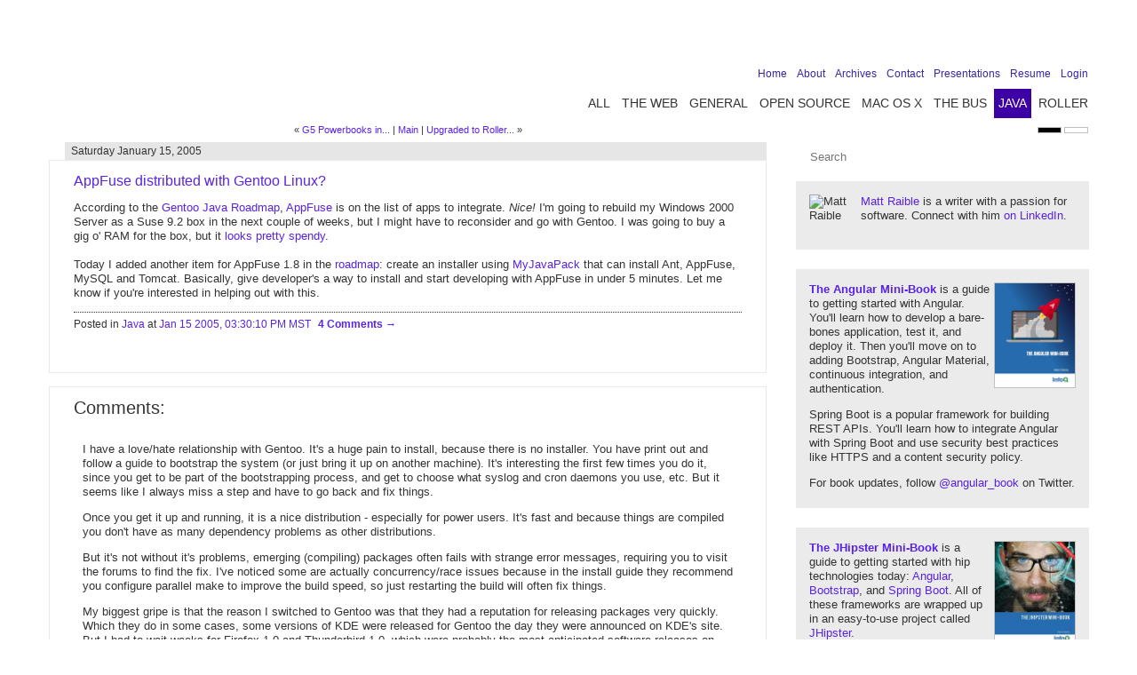

--- FILE ---
content_type: text/html;charset=utf-8
request_url: https://raibledesigns.com/rd/entry/appfuse_distributed_with_gentoo_linux
body_size: 9151
content:
                   <!DOCTYPE html>
<html lang="en">
<head>
    <meta http-equiv="Content-Type" content="text/html; charset=utf-8"/>
            
    <title>Raible Designs | AppFuse distributed with Gentoo Linux?</title>
                                    
    <meta name="description" content="According to the Gentoo Java Roadmap, AppFuse is on the list of apps to integrate. Nice! I'm going to rebuild my Windows 2000 Server as a Suse 9.2 box in the next couple of weeks, but I might have to reconsider and go with Gentoo.">
    <meta http-equiv="Content-Language" content="en"/>
    <meta http-equiv="X-UA-Compatible" content="chrome=1"/>
    <meta name="viewport" content="width=device-width, initial-scale=1"/>
    <base href="https://raibledesigns.com" />
    <link rel="openid.server" href="https://www.myopenid.com/server" />
    <link rel="openid.delegate" href="https://mraible.openid.com" />
    <link rel="shortcut icon" type="image/x-icon" href="/favicon.ico">
    <meta http-equiv="X-XRDS-Location" content="http://mraible.myopenid.com/xrds" />
               <link rel="EditURI"   type="application/rsd+xml" title="RSD" href="https://raibledesigns.com/rd/rsd"/>
        
            <link rel="alternate" type="application/atom+xml" title="Recent Entries (Atom)"  href="https://raibledesigns.com/rd/feed/entries/atom" />
    <link rel="alternate" type="application/rss+xml"  title="Recent Entries (RSS)"   href="https://raibledesigns.com/rd/feed/entries/rss" />
    <link rel="alternate" type="application/atom+xml" title="Recent Comments (Atom)" href="https://raibledesigns.com/rd/feed/comments/atom" />
    <link rel="alternate" type="application/rss+xml"  title="Recent Comments (RSS)"  href="https://raibledesigns.com/rd/feed/comments/rss" />

    
                <link rel="search"
            title="OpenSearch Descriptor for weblog Raible Designs"
            type="application/opensearchdescription+xml"
            href="https://raibledesigns.com/roller-services/opensearch/rd" />
        <link rel="stylesheet" href="/wro/light-20171121.css" type="text/css" media="all" charset="utf-8" id="stylesheet">
    <link rel="stylesheet" href="/themes/darklight/css/print.css" type="text/css" media="print">
    <!--[if IE]>
    <link type="text/css" rel="stylesheet" href="/wro/ie.css" charset="utf-8">
    <![endif]-->
    <script type="text/javascript">
        function getCookie(name) {
            var value = "; " + document.cookie;
            var parts = value.split("; " + name + "=");
            if (parts.length == 2) return parts.pop().split(";").shift();
        }
        var themeCookie = 'com.raibledesigns.theme';
        if (getCookie(themeCookie) === "dark") {
            var stylesheet = document.getElementById('stylesheet');
            stylesheet.setAttribute('href', stylesheet.href.replace('light', 'dark'));
        }
    </script>
</head>



<body id="page-weblog" class="java">
<div id="fb-root"></div>
<script>(function(d, s, id) {
  var js, fjs = d.getElementsByTagName(s)[0];
  if (d.getElementById(id)) return;
  js = d.createElement(s); js.id = id;
  js.src = "//connect.facebook.net/en_US/all.js#xfbml=1&appId=226411374036019";
  fjs.parentNode.insertBefore(js, fjs);
}(document, 'script', 'facebook-jssdk'));</script>
<div id="outer-container">
    <div id="header-outer">
        <div id="header-inner">
            <a href="https://raibledesigns.com/rd/"><h1 id="logo">Raible Designs</h1></a>

            <div id="nav-1">
                                                <ul class="rCategory">
                    <li><a href="https://raibledesigns.com/rd/">All</a></li>
                                            <li><a href="https://raibledesigns.com/rd/category/The+Web">The Web</a></li>
                                                <li><a href="https://raibledesigns.com/rd/category/General">General</a></li>
                                                <li><a href="https://raibledesigns.com/rd/category/Open+Source">Open Source</a></li>
                                                <li><a href="https://raibledesigns.com/rd/category/Mac+OS+X">Mac OS X</a></li>
                                                <li><a href="https://raibledesigns.com/rd/category/The+Bus">The Bus</a></li>
                                                <li class="selected"><a href="https://raibledesigns.com/rd/category/Java">Java</a></li>
                                                <li><a href="https://raibledesigns.com/rd/category/Roller">Roller</a></li>
                            </ul>
                </div>
            <div id="nav-2">
                <a href="#" id="menu-icon"></a>
                    <ul class="rNavigationBar">
        <li class="rNavItem">
            <a href="/"><span>Home</span></a>
        </li>
        
                                                                        <li class="rNavItem"><a href="https://raibledesigns.com/rd/page/about"><span>About</span></a></li>
                                                                                                    <li class="rNavItem"><a href="https://raibledesigns.com/rd/page/archives"><span>Archives</span></a></li>
                                                                                                    <li class="rNavItem"><a href="https://raibledesigns.com/rd/page/contact"><span>Contact</span></a></li>
                                                                                                    <li class="rNavItem"><a href="https://raibledesigns.com/rd/page/publications"><span>Presentations</span></a></li>
                                                                                                    <li class="rNavItem"><a href="https://raibledesigns.com/rd/page/resume"><span>Resume</span></a></li>
                                                                                                                                                                                                <li class="rNavItem">
                    <a href="/roller-ui/login-redirect.rol"><span>Login</span></a>
                </li>
                        </ul>
            </div>
            <div id="nav-3">
                <ul class="inline-nav">
                    <li><a href="https://facebook.com/raibledesigns" title="Facebook"><span class="icon facebook"></span></a></li>
                    <li><a href="https://twitter.com/mraible" title="Twitter"><span class="icon twitter"></span></a></li>
                    <li><a href="http://www.linkedin.com/in/mraible" title="LinkedIn"><span class="icon linkedin"></span></a></li>
                    <li><a href="https://youtube.com/mraible" title="YouTube"><span class="icon youtube"></span></a></li>
                    <li><a href="https://raibledesigns.com/rd/feed/entries/atom" title="Feed"><span class="icon feed"></span></a></li>
                </ul>
            </div>
        </div>
    </div>
    <div id="site-container">
        <div id="body-content">
                               <div id="theme-chooser">
    <span class="theme dark" title="Dark"></span> <span class="theme light" title="Light"></span>
</div>
<div id="right-column">
    <div id="search-box">
            <form id="searchForm" method="get" action="/rd/search"
        style="margin: 0; padding: 0" onsubmit="return validateSearch(this)">
          <input type="text" id="q" name="q" size="30" class="search-box"
              maxlength="255" value="" placeholder="Search"/>
              </form>
    <script type="text/javascript">
        function validateSearch(form) {
            if (form.q.value == "") {
                alert("Please enter a search term to continue.");
                form.q.focus();
                return false;
            }
            return true;
        }
    </script>
    </div>

    <div class="box" style="padding-bottom: 30px">
        <img src="/images/pic.jpg" alt="Matt Raible" width="48" height="48" class="avatar"/><a href="https://twitter.com/mraible">Matt Raible</a> is a writer with a passion for software. Connect with him <a href="https://linkedin.com/in/mraible/">on LinkedIn</a>.
          
    
    </div>

    <div class="box">
        <p style="margin-top: 0">
            <a href="http://www.infoq.com/minibooks/angular-mini-book">
                <img src="https://live.staticflickr.com/65535/51687063929_f89f0e0f71_m.jpg"
                     alt="The Angular Mini-Book" class="book"></a>
            <strong><a href="https://www.infoq.com/minibooks/angular-mini-book">The Angular Mini-Book</a></strong> is a 
            guide to getting started with Angular. You'll learn how to develop a bare-bones application, test it, and 
            deploy it. Then you'll move on to adding Bootstrap, Angular Material, continuous integration, and authentication.
        </p>
        <p>
            Spring Boot is a popular framework for building REST APIs. You'll learn how to integrate Angular with 
            Spring Boot and use security best practices like HTTPS and a content security policy.
        </p>
        <p style="margin-bottom: 0">
            For book updates, follow <a href="https://twitter.com/angular_book">@angular_book</a> on Twitter.
        </p>
    </div>

    <div class="box">
        <p style="margin-top: 0">
            <a href="http://www.infoq.com/minibooks/jhipster-mini-book">
                <img src="https://farm5.staticflickr.com/4485/37246806720_228e653e5c_m.jpg"
                     alt="The JHipster Mini-Book" class="book"></a>
            <strong><a href="https://www.infoq.com/minibooks/jhipster-mini-book">The JHipster Mini-Book</a></strong> is a
            guide to getting started with hip technologies today: <a href="https://angular.io">Angular</a>, <a href="https://getbootstrap.com/">Bootstrap</a>, and <a href="http://projects.spring.io/spring-boot/">Spring
            Boot</a>. All of these frameworks are wrapped up in an easy-to-use project called <a
            href="http://www.jhipster.tech/">JHipster</a>.
        </p>
        <p>
            This book shows you how to build an app with JHipster, and guides you through the
            plethora of tools, techniques and options you can use. Furthermore, it explains the UI and API building blocks
            so you understand the underpinnings of your great application.
        </p>
        <p style="margin-bottom: 0">
            For book updates, follow <a href="https://twitter.com/jhipster_book">@jhipster-book</a> on Twitter.
        </p>
    </div>

    <div class="box" style="min-height: 145px">
        <div class="float-left"><a href="https://raibledesigns.com/rd/entry/10_years_ago" class="badge tenyears"></a></div>
        <h2>10+ YEARS</h2>
        <br/>
        Over <a href="https://raibledesigns.com/rd/entry/10_years_ago">10 years ago</a>, I wrote my first blog post. 
        Since then, I've authored books, had kids, traveled the world, found 
        <a href="http://mcginityphoto.com">Trish</a> and blogged about it all.
    </div>

    <div class="box twitter">
        <h2>TWITTER</h2>
        <br/>
        <!--div id="status_updates">Loading Twitter updates <span class="loader"></span></div-->
        <a href="https://twitter.com/mraible" class="follow">Follow @mraible on Twitter</a>
    </div>

    <div class="box">
        <h2>RECENT ENTRIES</h2>
        <br/>
                   <ul class="rEntriesList">
          <li class="recentposts"><a href="https://raibledesigns.com/rd/entry/2025_a_year_in_review">2025 - A Year in Review</a></li>
          <li class="recentposts"><a href="https://raibledesigns.com/rd/entry/happy_birthday_abbie19">Happy Birthday, Abbie!</a></li>
          <li class="recentposts"><a href="https://raibledesigns.com/rd/entry/the_summer_of_travel_2025">The Summer of Travel (2025 Edition)</a></li>
          <li class="recentposts"><a href="https://raibledesigns.com/rd/entry/happy_birthday_jack14">Happy Birthday, Jack!</a></li>
          <li class="recentposts"><a href="https://raibledesigns.com/rd/entry/farewell_to_the_2024_2025">Farewell to the 2024-2025 Ski Season</a></li>
          <li class="recentposts"><a href="https://raibledesigns.com/rd/entry/paradise_in_puerto_rico">Paradise in Puerto Rico</a></li>
          <li class="recentposts"><a href="https://raibledesigns.com/rd/entry/2024_a_year_in_review">2024 - A Year in Review</a></li>
          <li class="recentposts"><a href="https://raibledesigns.com/rd/entry/life_update_new_job_same">Life Update: New Job, Same House, and Same Awesome Family!</a></li>
          <li class="recentposts"><a href="https://raibledesigns.com/rd/entry/happy_birthday_abbie18">Happy Birthday, Abbie!</a></li>
          <li class="recentposts"><a href="https://raibledesigns.com/rd/entry/happy_birthday_jack13">Happy Birthday, Jack!</a></li>
      </ul>
    </div>
    
    <div class="box">
        <h2>Tag Cloud</h2><br/>
        <div class="tagcloud">
           
           
                                                                                                                                                                                                                                                                                                                                                                                                                                                                                                                                                                                                                                                                                                                                                                                                                                                                                                                                                                                                                                                                                                                                                                   
                                               <a class="tag s4" href="https://raibledesigns.com/rd/tags/abbie" 
                 title="70 entries">abbie</a>
                         <a class="tag s3" href="https://raibledesigns.com/rd/tags/appfuse" 
                 title="59 entries">appfuse</a>
                         <a class="tag s0" href="https://raibledesigns.com/rd/tags/birthday" 
                 title="34 entries">birthday</a>
                         <a class="tag s0" href="https://raibledesigns.com/rd/tags/denver" 
                 title="32 entries">denver</a>
                         <a class="tag s0" href="https://raibledesigns.com/rd/tags/family" 
                 title="33 entries">family</a>
                         <a class="tag s1" href="https://raibledesigns.com/rd/tags/grails" 
                 title="40 entries">grails</a>
                         <a class="tag s2" href="https://raibledesigns.com/rd/tags/gwt" 
                 title="52 entries">gwt</a>
                         <a class="tag s4" href="https://raibledesigns.com/rd/tags/jack" 
                 title="68 entries">jack</a>
                         <a class="tag s10" href="https://raibledesigns.com/rd/tags/java" 
                 title="128 entries">java</a>
                         <a class="tag s1" href="https://raibledesigns.com/rd/tags/javascript" 
                 title="36 entries">javascript</a>
                         <a class="tag s0" href="https://raibledesigns.com/rd/tags/jhipster" 
                 title="27 entries">jhipster</a>
                         <a class="tag s0" href="https://raibledesigns.com/rd/tags/jsf" 
                 title="35 entries">jsf</a>
                         <a class="tag s2" href="https://raibledesigns.com/rd/tags/maven" 
                 title="47 entries">maven</a>
                         <a class="tag s0" href="https://raibledesigns.com/rd/tags/montana" 
                 title="26 entries">montana</a>
                         <a class="tag s0" href="https://raibledesigns.com/rd/tags/roller" 
                 title="30 entries">roller</a>
                         <a class="tag s2" href="https://raibledesigns.com/rd/tags/skiing" 
                 title="47 entries">skiing</a>
                         <a class="tag s0" href="https://raibledesigns.com/rd/tags/softwaresummit" 
                 title="34 entries">softwaresummit</a>
                         <a class="tag s2" href="https://raibledesigns.com/rd/tags/spring" 
                 title="55 entries">spring</a>
                         <a class="tag s0" href="https://raibledesigns.com/rd/tags/springmvc" 
                 title="34 entries">springmvc</a>
                         <a class="tag s1" href="https://raibledesigns.com/rd/tags/struts2" 
                 title="37 entries">struts2</a>
                         <a class="tag s4" href="https://raibledesigns.com/rd/tags/travel" 
                 title="76 entries">travel</a>
                         <a class="tag s1" href="https://raibledesigns.com/rd/tags/trish" 
                 title="40 entries">trish</a>
                         <a class="tag s3" href="https://raibledesigns.com/rd/tags/vacation" 
                 title="60 entries">vacation</a>
                         <a class="tag s5" href="https://raibledesigns.com/rd/tags/webframeworks" 
                 title="77 entries">webframeworks</a>
                         <a class="tag s0" href="https://raibledesigns.com/rd/tags/wicket" 
                 title="25 entries">wicket</a>
                   </div>
    </div>
</div>
    
            <div id="left-column">
    
    <div class="next-previous">                            &laquo; <a href="https://raibledesigns.com/rd/entry/g5_powerbooks_in_july">G5 Powerbooks in...</a> |  
                <a href="/rd/">Main</a>
                | <a href="https://raibledesigns.com/rd/entry/upgraded_to_roller_1_01">Upgraded to Roller...</a> &raquo;
    </div>

            <div class="article">
        <div class="header">
        <div class="corner"></div>
        <div class="date"><a href="https://raibledesigns.com/rd/date/20050115">Saturday January 15, 2005</a></div>
    </div>
    <div class="contents">
            <div class="entry">
            <a name="appfuse_distributed_with_gentoo_linux"></a>
            <h2><a href="https://raibledesigns.com/rd/entry/appfuse_distributed_with_gentoo_linux">AppFuse distributed with Gentoo Linux?</a>
                            </h2>

                                
                        <p>
                    
            According to the <a href="http://gentoo-wiki.com/Gentoo_Java_Roadmap">Gentoo Java Roadmap</a>, <a href="http://gentoo-wiki.com/Gentoo_Java_Roadmap#AppFuse">AppFuse</a> is on the list of apps to integrate.  <em>Nice!</em> I'm going to rebuild my Windows 2000 Server as a Suse 9.2 box in the next couple of weeks, but I might have to reconsider and go with Gentoo.  I was going to buy a gig o' RAM for the box, but it <a href="http://www.4allmemory.com/index.cfm?fuseaction=search.memorySearch&amp;model_id=17280">looks pretty spendy</a>.
<br /><br />
Today I added another item for AppFuse 1.8 in the <a href="https://raibledesigns.com/wiki/Wiki.jsp?page=AppFuseRoadmap">roadmap</a>:  create an installer using <a class="external" href="http://open-centric.com/myjavapack/">MyJavaPack</a> that can install Ant, AppFuse, MySQL and Tomcat. Basically, give developer's a way to install and start developing with AppFuse in under 5 minutes. Let me know if you're interested in helping out with this.

                        </p>
            
            <div class="info">
                                Posted in <span class="category"><a href="https://raibledesigns.com/rd/category/Java">Java</a></span>
                <span class="dateStamp">at <a href="https://raibledesigns.com/rd/entry/appfuse_distributed_with_gentoo_linux">Jan 15 2005, 03:30:10 PM MST</a></span>
                                                    <a href="https://raibledesigns.com/rd/entry/appfuse_distributed_with_gentoo_linux#comments" class="commentsLink">
                                            4 Comments
                                        </a>
                                <div class="fb-like" data-href="https://raibledesigns.com/rd/entry/appfuse_distributed_with_gentoo_linux" data-send="false"
                     data-width="325" data-show-faces="false" data-colorscheme="light"
                     id="fb-like-appfuse_distributed_with_gentoo_linux"></div>
                <script>
                    if (getCookie(themeCookie) === 'dark') {
                       document.getElementById('fb-like-appfuse_distributed_with_gentoo_linux').setAttribute('data-colorscheme', 'dark');
                    }
                </script>
            </div>
            <!--
<rdf:RDF xmlns:rdf="http://www.w3.org/1999/02/22-rdf-syntax-ns#"
         xmlns:trackback="http://madskills.com/public/xml/rss/module/trackback/"
         xmlns:dc="http://purl.org/dc/elements/1.1/">
<rdf:Description
    rdf:about="https://raibledesigns.com/rd/entry/appfuse_distributed_with_gentoo_linux"
    trackback:ping="https://raibledesigns.com/rd/entry/appfuse_distributed_with_gentoo_linux"
    dc:title="AppFuse distributed with Gentoo Linux?"
    dc:identifier="https://raibledesigns.com/rd/entry/appfuse_distributed_with_gentoo_linux"
    dc:subject="Java"
    dc:description="AppFuse distributed with Gentoo Linux?"
    dc:creator="Matt Raible"
    dc:date="2005-01-15 15:30:10.0" />
</rdf:RDF>
-->
        </div>
        </div>
</div>

    
       <a name="comments"></a>
    <div class="comments" id="comments">

            <div class="comments-head">Comments:</div>
            
    <br/>
                        <a name="comment-1105870324000" id="comment-1105870324000"></a>
            <div class="comment odd" id="comment1">

                I have a love/hate relationship with Gentoo.  It's a huge pain to install, because there is no installer.  You have print out and follow a guide to bootstrap the system (or just bring it up on another machine).  It's interesting the first few times you do it, since you get to be part of the bootstrapping process, and get to choose what syslog and cron daemons you use, etc.  But it seems like I always miss a step and have to go back and fix things.
<p>
Once you get it up and running, it is a nice distribution - especially for power users.  It's fast and because things are compiled you don't have as many dependency problems as other distributions.
<p>
But it's not without it's problems, emerging (compiling) packages often fails with strange error messages, requiring you to visit the forums to find the fix.  I've noticed some are actually concurrency/race issues because in the install guide they recommend you configure parallel make to improve the build speed, so just restarting the build will often fix things.
<p>
My biggest gripe is that the reason I switched to Gentoo was that they had a reputation for releasing packages very quickly.  Which they do in some cases, some versions of KDE were released for Gentoo the day they were announced on KDE's site.  But I had to wait weeks for Firefox 1.0 and Thunderbird 1.0, which were probably the most anticipated software releases on Linux this year.
<p>
I really like KDE - it seems better integrated than Gnome did the last time I used it.  I also got burned by Gnome/Ximian's poor quality control one too many times, but after playing with Ubuntu Linux, I may end up switching to it (and back to Gnome).
<p>
Still, it is cool that they are including AppFuse.  I haven't had a chance to play with AppFuse yet, I was considering trying out on my personal project, but I've decided to use Spring+Acegi+Apache Axis (SOAP) and write a front-end in Swing.  At the start of the project I wasn't familiar with any of those technologies, so I'm learning tons.

                <p class="comment-details">
                Posted by
                                    <a rel="nofollow" href="http://www.bytemonkey.org/"><b>James A. Hillyerd</b></a>
                
                on January 16, 2005 at 03:12 AM MST

                <a href="https://raibledesigns.com/rd/entry/appfuse_distributed_with_gentoo_linux#comment-1105870324000"
                   class="entrypermalink" title="comment permalink">#</a>
                </p>

            </div>

                                <a name="comment-1105885394000" id="comment-1105885394000"></a>
            <div class="comment even" id="comment2">

                I agree with James, that gentoo take a while to install but with this distribution comes the one of the best documentations i've ever used.<br />
After carefully reading the installation-guide (and having some experience with linux) it shoud be no pain to install gentoo and you can choose the binary packages, if you have a slow machine.
<br />
I have 2 gentoo-boxes, one dualboot with Win-XP and the other is my fileserver with samba and backup-machine. I really love this distribution, one example why: a few weeks ago i made (after protecting some config-files and some files under /etc/portage/) an 
<br />'emerge --update --deep world'  
<br /> --&gt;  this does a complete update with all dependencies of your whole system, see 
<a href="http://www.gentoo.org/doc/en/handbook/handbook-x86.xml?part=2&amp;chap=1"  rel="nofollow"> gentoo-handbook </a>.<br />

There are tons of good software in the portage tree and if they are in the portage-tree, they are very easy to install with all (necessary) dependencies. The mailing-list are really good and the IRC-Chatrooms also. You should find help on all topics very fast.<br />
<br />
For the work with AppFuse i think i'll switch from the portage-tomcat5 to one i'm installing myself b/c i don't need the init-scripts for it and want to start/stop it with eclipse-tomcat-plugin. Also with this, i don't have to change the userrights for tomcat.<br />

All in all: Gentoo needs some time to get involved but after that you don't want to switch back to another distribution, that's my experience.<br />
<br />
Matt, tons of thanks for your work with AppFuse! On Monday i'll have a meeting where i introduce AppFuse to my colleges and boss so that the other developers can switch to AppFuse for coding new apps. 
<br />
Next week(s) i want to put my 1.6 app to 1.7 with using Acegi and cleaning up some code b/c i learned so much from spring-live and the AppFuse mailinglist.
<br /><br />
Keep on going!<br />

Torsten

                <p class="comment-details">
                Posted by
                                    <b>Torsten Schmidt</b>
                
                on January 16, 2005 at 07:23 AM MST

                <a href="https://raibledesigns.com/rd/entry/appfuse_distributed_with_gentoo_linux#comment-1105885394000"
                   class="entrypermalink" title="comment permalink">#</a>
                </p>

            </div>

                                <a name="comment-1105929728000" id="comment-1105929728000"></a>
            <div class="comment odd" id="comment3">

                i've been a gentoo user for a little over a year now, and am quite pleased with it. i didn't find the setup to be that much of a drag, if only because it's not that much more complicated than installing many Linux packages. 

the biggest drawback to me is the compile time, which depending on the hardware can be significant (on my thinkpad X23, open office takes around 14 hours or so), but server side that's less of an issue. 

if you can deal with that, i think it's the best distro for hands on users. most importantly, the user forum has - for me - been outstanding. when i had a problem with a modem driver, one of the users actually installed my exact kernel image just to help me debug. tough to beat that.

                <p class="comment-details">
                Posted by
                                    <a rel="nofollow" href="http://www.redmonk.com/sogrady"><b>stephen o'grady</b></a>
                
                on January 16, 2005 at 07:42 PM MST

                <a href="https://raibledesigns.com/rd/entry/appfuse_distributed_with_gentoo_linux#comment-1105929728000"
                   class="entrypermalink" title="comment permalink">#</a>
                </p>

            </div>

                                <a name="comment-1105936776000" id="comment-1105936776000"></a>
            <div class="comment even" id="comment4">

                I ran Gentoo on my laptop for more than a year since it was the only distro which decently handled the roughness of the IBM TP R40e. It worked great, but I grew tired of the compilation and the fact that I honestly did not know what the compiler settings I was using really meant. Don't tell anyone.

Since RPM-based distros are out of the question, I briefly ran Arch, which was good to me, before stumbling across Ubuntu which is now all of my client computers (except the workstation at work which needs a 2.4 kernel since I most unfortunately needs to run IBM JDK 1.3.1 which crashes in a ball of fire on 2.6 kernels). It is awesome, everything just works - CD/DVD burning in Nautilus, the hotplug using HAL. I should also mention that I am running the unstable Hoary branch which is actually pretty stable.   

                <p class="comment-details">
                Posted by
                                    <b>Marcus Ahnve</b>
                
                on January 16, 2005 at 09:39 PM MST

                <a href="https://raibledesigns.com/rd/entry/appfuse_distributed_with_gentoo_linux#comment-1105936776000"
                   class="entrypermalink" title="comment permalink">#</a>
                </p>

            </div>

                </div>
   
    <div class="comments-form">
    <div class="comments-head">Post a Comment:</div>
    <a name="comment-form"></a>


    
    <form method="post" action="https://raibledesigns.com/rd/entry/appfuse_distributed_with_gentoo_linux" focus="name" 
        name="commentForm" onsubmit="fixURL(this); return validateComments(this)">    
        <input type="hidden" name="method" value="post" />

        <ul>
            <li>
                <label class="desc">Name:</label>
                <input type="text" name="name" class="text large" value="" size="50" maxlength="255" />
            </li>

            <li><label class="desc">E-Mail:</label>
                <input type="text" name="email" class="text large" value="" size="50" maxlength="255" />
            </li>

            <li><label class="desc">URL:</label>
                <input type="text" name="url" class="text large" value="" size="50" maxlength="255" />
            </li>

                    <li><input type="checkbox" class="checkbox" id="notify" name="notify" />
                <label for="notify" class="choice">Notify me by email of new comments</label>
            </li>
                    <li>
                <input type="checkbox" class="checkbox" id="rememberInfo" name="rememberInfo" />
                <label for="rememberInfo" class="choice">Remember Information?</label>
            </li>
            <li>
                <label class="desc">Your Comment:</label>
             
            <textarea name="content" class="textarea large" cols="40" rows="10"></textarea>

            </li>
            <li class="info">
                <span class="comments-syntax-indicator">
                HTML Syntax:
                                    <span class="enabled">Allowed</span>
                                </span>
            </li>
            <li class="info">
               <script type="text/javascript" src="/theme/scripts/clientSideInclude.js"></script>
               <div id="commentAuthenticator"></div>
            </li>
            <li>
               <input type="button" class="button" name="post" value="&nbsp;Preview&nbsp;"
                  onclick="this.form.method.value='preview';this.form.submit()" />
               <input type="submit" class="button" name="post" value="&nbsp;Post&nbsp;" />
            </li>
        </ul>

    </form>

    <script type="text/javascript" src="/theme/scripts/roller.js"></script>
    <script type="text/javascript">
    /* <![CDATA[ */
    clientSideInclude('commentAuthenticator', '/CommentAuthenticatorServlet');

    var author = getCookie("commentAuthor");
    var email = getCookie("commentEmail");
    var url = getCookie("commentUrl");
    // check each field - IE will render "null"
    if (author) {
        document.forms['commentForm'].name.value = author;
    }
    if (email) {
        document.forms['commentForm'].email.value = email;
    }
    if (url) {
        document.forms['commentForm'].url.value = url;
    }

    if (author || email || url) {
        document.forms['commentForm'].rememberInfo.checked = true;
    }

    function fixURL(theForm) {
        if (theForm.url.value != "" &&
            theForm.url.value.indexOf("http://") == -1) { //prepend http://
            theForm.url.value = "http://"+theForm.url.value;
        }
        saveUserInformation(theForm);
    }

    function saveUserInformation(theForm) {
        if (theForm.rememberInfo.checked) {
            rememberUser(theForm);
        } else {
            forgetUser(theForm);
        }
    }

    function validateComments(theForm) {
        if (theForm.content.value == "") {
            alert("Please enter a comment.");
            theForm.content.focus();
            return false;
        }
    }
    /* ]]> */
    </script>


    </div>


                               </div>
        </div>
    </div>
</div>
<div id="footer">
    <div id="footer-contents">
        <ul>
            <li>&copy; 1999-2026 Raible Designs</li>
            <li>Design by <a href="http://gillensarmy.com">Gillen's Army</a></li>
        </ul>
    </div>
</div>
<script src="/wro/script-20171121b.js" type="text/javascript" charset="utf-8"></script>
<script type="text/javascript" charset="utf-8">
var isMobile = /iPhone|iPad|iPod|Android/i.test(navigator.userAgent);
if (!isMobile) {
    SyntaxHighlighter.all();
}
</script>
<!-- Google tag (gtag.js) -->
<script async src="https://www.googletagmanager.com/gtag/js?id=G-2ZRE7QBTVL"></script>
<script>
  window.dataLayer = window.dataLayer || [];
  function gtag(){dataLayer.push(arguments);}
  gtag('js', new Date());

  gtag('config', 'G-2ZRE7QBTVL');
</script>
<script defer src="https://static.cloudflareinsights.com/beacon.min.js/vcd15cbe7772f49c399c6a5babf22c1241717689176015" integrity="sha512-ZpsOmlRQV6y907TI0dKBHq9Md29nnaEIPlkf84rnaERnq6zvWvPUqr2ft8M1aS28oN72PdrCzSjY4U6VaAw1EQ==" data-cf-beacon='{"version":"2024.11.0","token":"b2b72c64f8574e24ba2c71ce4510a7e9","r":1,"server_timing":{"name":{"cfCacheStatus":true,"cfEdge":true,"cfExtPri":true,"cfL4":true,"cfOrigin":true,"cfSpeedBrain":true},"location_startswith":null}}' crossorigin="anonymous"></script>
</body>
</html>
    


--- FILE ---
content_type: text/javascript;charset=UTF-8
request_url: https://raibledesigns.com/wro/script-20171121b.js
body_size: 53143
content:

(function(a,b){function cy(a){return f.isWindow(a)?a:a.nodeType===9?a.defaultView||a.parentWindow:!1}function cu(a){if(!cj[a]){var b=c.body,d=f("<"+a+">").appendTo(b),e=d.css("display");d.remove();if(e==="none"||e===""){ck||(ck=c.createElement("iframe"),ck.frameBorder=ck.width=ck.height=0),b.appendChild(ck);if(!cl||!ck.createElement)cl=(ck.contentWindow||ck.contentDocument).document,cl.write((f.support.boxModel?"<!doctype html>":"")+"<html><body>"),cl.close();d=cl.createElement(a),cl.body.appendChild(d),e=f.css(d,"display"),b.removeChild(ck)}cj[a]=e}return cj[a]}function ct(a,b){var c={};f.each(cp.concat.apply([],cp.slice(0,b)),function(){c[this]=a});return c}function cs(){cq=b}function cr(){setTimeout(cs,0);return cq=f.now()}function ci(){try{return new a.ActiveXObject("Microsoft.XMLHTTP")}catch(b){}}function ch(){try{return new a.XMLHttpRequest}catch(b){}}function cb(a,c){a.dataFilter&&(c=a.dataFilter(c,a.dataType));var d=a.dataTypes,e={},g,h,i=d.length,j,k=d[0],l,m,n,o,p;for(g=1;g<i;g++){if(g===1)for(h in a.converters)typeof h=="string"&&(e[h.toLowerCase()]=a.converters[h]);l=k,k=d[g];if(k==="*")k=l;else if(l!=="*"&&l!==k){m=l+" "+k,n=e[m]||e["* "+k];if(!n){p=b;for(o in e){j=o.split(" ");if(j[0]===l||j[0]==="*"){p=e[j[1]+" "+k];if(p){o=e[o],o===!0?n=p:p===!0&&(n=o);break}}}}!n&&!p&&f.error("No conversion from "+m.replace(" "," to ")),n!==!0&&(c=n?n(c):p(o(c)))}}return c}function ca(a,c,d){var e=a.contents,f=a.dataTypes,g=a.responseFields,h,i,j,k;for(i in g)i in d&&(c[g[i]]=d[i]);while(f[0]==="*")f.shift(),h===b&&(h=a.mimeType||c.getResponseHeader("content-type"));if(h)for(i in e)if(e[i]&&e[i].test(h)){f.unshift(i);break}if(f[0]in d)j=f[0];else{for(i in d){if(!f[0]||a.converters[i+" "+f[0]]){j=i;break}k||(k=i)}j=j||k}if(j){j!==f[0]&&f.unshift(j);return d[j]}}function b_(a,b,c,d){if(f.isArray(b))f.each(b,function(b,e){c||bD.test(a)?d(a,e):b_(a+"["+(typeof e=="object"?b:"")+"]",e,c,d)});else if(!c&&f.type(b)==="object")for(var e in b)b_(a+"["+e+"]",b[e],c,d);else d(a,b)}function b$(a,c){var d,e,g=f.ajaxSettings.flatOptions||{};for(d in c)c[d]!==b&&((g[d]?a:e||(e={}))[d]=c[d]);e&&f.extend(!0,a,e)}function bZ(a,c,d,e,f,g){f=f||c.dataTypes[0],g=g||{},g[f]=!0;var h=a[f],i=0,j=h?h.length:0,k=a===bS,l;for(;i<j&&(k||!l);i++)l=h[i](c,d,e),typeof l=="string"&&(!k||g[l]?l=b:(c.dataTypes.unshift(l),l=bZ(a,c,d,e,l,g)));(k||!l)&&!g["*"]&&(l=bZ(a,c,d,e,"*",g));return l}function bY(a){return function(b,c){typeof b!="string"&&(c=b,b="*");if(f.isFunction(c)){var d=b.toLowerCase().split(bO),e=0,g=d.length,h,i,j;for(;e<g;e++)h=d[e],j=/^\+/.test(h),j&&(h=h.substr(1)||"*"),i=a[h]=a[h]||[],i[j?"unshift":"push"](c)}}}function bB(a,b,c){var d=b==="width"?a.offsetWidth:a.offsetHeight,e=b==="width"?1:0,g=4;if(d>0){if(c!=="border")for(;e<g;e+=2)c||(d-=parseFloat(f.css(a,"padding"+bx[e]))||0),c==="margin"?d+=parseFloat(f.css(a,c+bx[e]))||0:d-=parseFloat(f.css(a,"border"+bx[e]+"Width"))||0;return d+"px"}d=by(a,b);if(d<0||d==null)d=a.style[b];if(bt.test(d))return d;d=parseFloat(d)||0;if(c)for(;e<g;e+=2)d+=parseFloat(f.css(a,"padding"+bx[e]))||0,c!=="padding"&&(d+=parseFloat(f.css(a,"border"+bx[e]+"Width"))||0),c==="margin"&&(d+=parseFloat(f.css(a,c+bx[e]))||0);return d+"px"}function bo(a){var b=c.createElement("div");bh.appendChild(b),b.innerHTML=a.outerHTML;return b.firstChild}function bn(a){var b=(a.nodeName||"").toLowerCase();b==="input"?bm(a):b!=="script"&&typeof a.getElementsByTagName!="undefined"&&f.grep(a.getElementsByTagName("input"),bm)}function bm(a){if(a.type==="checkbox"||a.type==="radio")a.defaultChecked=a.checked}function bl(a){return typeof a.getElementsByTagName!="undefined"?a.getElementsByTagName("*"):typeof a.querySelectorAll!="undefined"?a.querySelectorAll("*"):[]}function bk(a,b){var c;b.nodeType===1&&(b.clearAttributes&&b.clearAttributes(),b.mergeAttributes&&b.mergeAttributes(a),c=b.nodeName.toLowerCase(),c==="object"?b.outerHTML=a.outerHTML:c!=="input"||a.type!=="checkbox"&&a.type!=="radio"?c==="option"?b.selected=a.defaultSelected:c==="input"||c==="textarea"?b.defaultValue=a.defaultValue:c==="script"&&b.text!==a.text&&(b.text=a.text):(a.checked&&(b.defaultChecked=b.checked=a.checked),b.value!==a.value&&(b.value=a.value)),b.removeAttribute(f.expando),b.removeAttribute("_submit_attached"),b.removeAttribute("_change_attached"))}function bj(a,b){if(b.nodeType===1&&!!f.hasData(a)){var c,d,e,g=f._data(a),h=f._data(b,g),i=g.events;if(i){delete h.handle,h.events={};for(c in i)for(d=0,e=i[c].length;d<e;d++)f.event.add(b,c,i[c][d])}h.data&&(h.data=f.extend({},h.data))}}function bi(a,b){return f.nodeName(a,"table")?a.getElementsByTagName("tbody")[0]||a.appendChild(a.ownerDocument.createElement("tbody")):a}function U(a){var b=V.split("|"),c=a.createDocumentFragment();if(c.createElement)while(b.length)c.createElement(b.pop());return c}function T(a,b,c){b=b||0;if(f.isFunction(b))return f.grep(a,function(a,d){var e=!!b.call(a,d,a);return e===c});if(b.nodeType)return f.grep(a,function(a,d){return a===b===c});if(typeof b=="string"){var d=f.grep(a,function(a){return a.nodeType===1});if(O.test(b))return f.filter(b,d,!c);b=f.filter(b,d)}return f.grep(a,function(a,d){return f.inArray(a,b)>=0===c})}function S(a){return!a||!a.parentNode||a.parentNode.nodeType===11}function K(){return!0}function J(){return!1}function n(a,b,c){var d=b+"defer",e=b+"queue",g=b+"mark",h=f._data(a,d);h&&(c==="queue"||!f._data(a,e))&&(c==="mark"||!f._data(a,g))&&setTimeout(function(){!f._data(a,e)&&!f._data(a,g)&&(f.removeData(a,d,!0),h.fire())},0)}function m(a){for(var b in a){if(b==="data"&&f.isEmptyObject(a[b]))continue;if(b!=="toJSON")return!1}return!0}function l(a,c,d){if(d===b&&a.nodeType===1){var e="data-"+c.replace(k,"-$1").toLowerCase();d=a.getAttribute(e);if(typeof d=="string"){try{d=d==="true"?!0:d==="false"?!1:d==="null"?null:f.isNumeric(d)?+d:j.test(d)?f.parseJSON(d):d}catch(g){}f.data(a,c,d)}else d=b}return d}function h(a){var b=g[a]={},c,d;a=a.split(/\s+/);for(c=0,d=a.length;c<d;c++)b[a[c]]=!0;return b}var c=a.document,d=a.navigator,e=a.location,f=function(){function J(){if(!e.isReady){try{c.documentElement.doScroll("left")}catch(a){setTimeout(J,1);return}e.ready()}}var e=function(a,b){return new e.fn.init(a,b,h)},f=a.jQuery,g=a.$,h,i=/^(?:[^#<]*(<[\w\W]+>)[^>]*$|#([\w\-]*)$)/,j=/\S/,k=/^\s+/,l=/\s+$/,m=/^<(\w+)\s*\/?>(?:<\/\1>)?$/,n=/^[\],:{}\s]*$/,o=/\\(?:["\\\/bfnrt]|u[0-9a-fA-F]{4})/g,p=/"[^"\\\n\r]*"|true|false|null|-?\d+(?:\.\d*)?(?:[eE][+\-]?\d+)?/g,q=/(?:^|:|,)(?:\s*\[)+/g,r=/(webkit)[ \/]([\w.]+)/,s=/(opera)(?:.*version)?[ \/]([\w.]+)/,t=/(msie) ([\w.]+)/,u=/(mozilla)(?:.*? rv:([\w.]+))?/,v=/-([a-z]|[0-9])/ig,w=/^-ms-/,x=function(a,b){return(b+"").toUpperCase()},y=d.userAgent,z,A,B,C=Object.prototype.toString,D=Object.prototype.hasOwnProperty,E=Array.prototype.push,F=Array.prototype.slice,G=String.prototype.trim,H=Array.prototype.indexOf,I={};e.fn=e.prototype={constructor:e,init:function(a,d,f){var g,h,j,k;if(!a)return this;if(a.nodeType){this.context=this[0]=a,this.length=1;return this}if(a==="body"&&!d&&c.body){this.context=c,this[0]=c.body,this.selector=a,this.length=1;return this}if(typeof a=="string"){a.charAt(0)!=="<"||a.charAt(a.length-1)!==">"||a.length<3?g=i.exec(a):g=[null,a,null];if(g&&(g[1]||!d)){if(g[1]){d=d instanceof e?d[0]:d,k=d?d.ownerDocument||d:c,j=m.exec(a),j?e.isPlainObject(d)?(a=[c.createElement(j[1])],e.fn.attr.call(a,d,!0)):a=[k.createElement(j[1])]:(j=e.buildFragment([g[1]],[k]),a=(j.cacheable?e.clone(j.fragment):j.fragment).childNodes);return e.merge(this,a)}h=c.getElementById(g[2]);if(h&&h.parentNode){if(h.id!==g[2])return f.find(a);this.length=1,this[0]=h}this.context=c,this.selector=a;return this}return!d||d.jquery?(d||f).find(a):this.constructor(d).find(a)}if(e.isFunction(a))return f.ready(a);a.selector!==b&&(this.selector=a.selector,this.context=a.context);return e.makeArray(a,this)},selector:"",jquery:"1.7.2",length:0,size:function(){return this.length},toArray:function(){return F.call(this,0)},get:function(a){return a==null?this.toArray():a<0?this[this.length+a]:this[a]},pushStack:function(a,b,c){var d=this.constructor();e.isArray(a)?E.apply(d,a):e.merge(d,a),d.prevObject=this,d.context=this.context,b==="find"?d.selector=this.selector+(this.selector?" ":"")+c:b&&(d.selector=this.selector+"."+b+"("+c+")");return d},each:function(a,b){return e.each(this,a,b)},ready:function(a){e.bindReady(),A.add(a);return this},eq:function(a){a=+a;return a===-1?this.slice(a):this.slice(a,a+1)},first:function(){return this.eq(0)},last:function(){return this.eq(-1)},slice:function(){return this.pushStack(F.apply(this,arguments),"slice",F.call(arguments).join(","))},map:function(a){return this.pushStack(e.map(this,function(b,c){return a.call(b,c,b)}))},end:function(){return this.prevObject||this.constructor(null)},push:E,sort:[].sort,splice:[].splice},e.fn.init.prototype=e.fn,e.extend=e.fn.extend=function(){var a,c,d,f,g,h,i=arguments[0]||{},j=1,k=arguments.length,l=!1;typeof i=="boolean"&&(l=i,i=arguments[1]||{},j=2),typeof i!="object"&&!e.isFunction(i)&&(i={}),k===j&&(i=this,--j);for(;j<k;j++)if((a=arguments[j])!=null)for(c in a){d=i[c],f=a[c];if(i===f)continue;l&&f&&(e.isPlainObject(f)||(g=e.isArray(f)))?(g?(g=!1,h=d&&e.isArray(d)?d:[]):h=d&&e.isPlainObject(d)?d:{},i[c]=e.extend(l,h,f)):f!==b&&(i[c]=f)}return i},e.extend({noConflict:function(b){a.$===e&&(a.$=g),b&&a.jQuery===e&&(a.jQuery=f);return e},isReady:!1,readyWait:1,holdReady:function(a){a?e.readyWait++:e.ready(!0)},ready:function(a){if(a===!0&&!--e.readyWait||a!==!0&&!e.isReady){if(!c.body)return setTimeout(e.ready,1);e.isReady=!0;if(a!==!0&&--e.readyWait>0)return;A.fireWith(c,[e]),e.fn.trigger&&e(c).trigger("ready").off("ready")}},bindReady:function(){if(!A){A=e.Callbacks("once memory");if(c.readyState==="complete")return setTimeout(e.ready,1);if(c.addEventListener)c.addEventListener("DOMContentLoaded",B,!1),a.addEventListener("load",e.ready,!1);else if(c.attachEvent){c.attachEvent("onreadystatechange",B),a.attachEvent("onload",e.ready);var b=!1;try{b=a.frameElement==null}catch(d){}c.documentElement.doScroll&&b&&J()}}},isFunction:function(a){return e.type(a)==="function"},isArray:Array.isArray||function(a){return e.type(a)==="array"},isWindow:function(a){return a!=null&&a==a.window},isNumeric:function(a){return!isNaN(parseFloat(a))&&isFinite(a)},type:function(a){return a==null?String(a):I[C.call(a)]||"object"},isPlainObject:function(a){if(!a||e.type(a)!=="object"||a.nodeType||e.isWindow(a))return!1;try{if(a.constructor&&!D.call(a,"constructor")&&!D.call(a.constructor.prototype,"isPrototypeOf"))return!1}catch(c){return!1}var d;for(d in a);return d===b||D.call(a,d)},isEmptyObject:function(a){for(var b in a)return!1;return!0},error:function(a){throw new Error(a)},parseJSON:function(b){if(typeof b!="string"||!b)return null;b=e.trim(b);if(a.JSON&&a.JSON.parse)return a.JSON.parse(b);if(n.test(b.replace(o,"@").replace(p,"]").replace(q,"")))return(new Function("return "+b))();e.error("Invalid JSON: "+b)},parseXML:function(c){if(typeof c!="string"||!c)return null;var d,f;try{a.DOMParser?(f=new DOMParser,d=f.parseFromString(c,"text/xml")):(d=new ActiveXObject("Microsoft.XMLDOM"),d.async="false",d.loadXML(c))}catch(g){d=b}(!d||!d.documentElement||d.getElementsByTagName("parsererror").length)&&e.error("Invalid XML: "+c);return d},noop:function(){},globalEval:function(b){b&&j.test(b)&&(a.execScript||function(b){a.eval.call(a,b)})(b)},camelCase:function(a){return a.replace(w,"ms-").replace(v,x)},nodeName:function(a,b){return a.nodeName&&a.nodeName.toUpperCase()===b.toUpperCase()},each:function(a,c,d){var f,g=0,h=a.length,i=h===b||e.isFunction(a);if(d){if(i){for(f in a)if(c.apply(a[f],d)===!1)break}else for(;g<h;)if(c.apply(a[g++],d)===!1)break}else if(i){for(f in a)if(c.call(a[f],f,a[f])===!1)break}else for(;g<h;)if(c.call(a[g],g,a[g++])===!1)break;return a},trim:G?function(a){return a==null?"":G.call(a)}:function(a){return a==null?"":(a+"").replace(k,"").replace(l,"")},makeArray:function(a,b){var c=b||[];if(a!=null){var d=e.type(a);a.length==null||d==="string"||d==="function"||d==="regexp"||e.isWindow(a)?E.call(c,a):e.merge(c,a)}return c},inArray:function(a,b,c){var d;if(b){if(H)return H.call(b,a,c);d=b.length,c=c?c<0?Math.max(0,d+c):c:0;for(;c<d;c++)if(c in b&&b[c]===a)return c}return-1},merge:function(a,c){var d=a.length,e=0;if(typeof c.length=="number")for(var f=c.length;e<f;e++)a[d++]=c[e];else while(c[e]!==b)a[d++]=c[e++];a.length=d;return a},grep:function(a,b,c){var d=[],e;c=!!c;for(var f=0,g=a.length;f<g;f++)e=!!b(a[f],f),c!==e&&d.push(a[f]);return d},map:function(a,c,d){var f,g,h=[],i=0,j=a.length,k=a instanceof e||j!==b&&typeof j=="number"&&(j>0&&a[0]&&a[j-1]||j===0||e.isArray(a));if(k)for(;i<j;i++)f=c(a[i],i,d),f!=null&&(h[h.length]=f);else for(g in a)f=c(a[g],g,d),f!=null&&(h[h.length]=f);return h.concat.apply([],h)},guid:1,proxy:function(a,c){if(typeof c=="string"){var d=a[c];c=a,a=d}if(!e.isFunction(a))return b;var f=F.call(arguments,2),g=function(){return a.apply(c,f.concat(F.call(arguments)))};g.guid=a.guid=a.guid||g.guid||e.guid++;return g},access:function(a,c,d,f,g,h,i){var j,k=d==null,l=0,m=a.length;if(d&&typeof d=="object"){for(l in d)e.access(a,c,l,d[l],1,h,f);g=1}else if(f!==b){j=i===b&&e.isFunction(f),k&&(j?(j=c,c=function(a,b,c){return j.call(e(a),c)}):(c.call(a,f),c=null));if(c)for(;l<m;l++)c(a[l],d,j?f.call(a[l],l,c(a[l],d)):f,i);g=1}return g?a:k?c.call(a):m?c(a[0],d):h},now:function(){return(new Date).getTime()},uaMatch:function(a){a=a.toLowerCase();var b=r.exec(a)||s.exec(a)||t.exec(a)||a.indexOf("compatible")<0&&u.exec(a)||[];return{browser:b[1]||"",version:b[2]||"0"}},sub:function(){function a(b,c){return new a.fn.init(b,c)}e.extend(!0,a,this),a.superclass=this,a.fn=a.prototype=this(),a.fn.constructor=a,a.sub=this.sub,a.fn.init=function(d,f){f&&f instanceof e&&!(f instanceof a)&&(f=a(f));return e.fn.init.call(this,d,f,b)},a.fn.init.prototype=a.fn;var b=a(c);return a},browser:{}}),e.each("Boolean Number String Function Array Date RegExp Object".split(" "),function(a,b){I["[object "+b+"]"]=b.toLowerCase()}),z=e.uaMatch(y),z.browser&&(e.browser[z.browser]=!0,e.browser.version=z.version),e.browser.webkit&&(e.browser.safari=!0),j.test(" ")&&(k=/^[\s\xA0]+/,l=/[\s\xA0]+$/),h=e(c),c.addEventListener?B=function(){c.removeEventListener("DOMContentLoaded",B,!1),e.ready()}:c.attachEvent&&(B=function(){c.readyState==="complete"&&(c.detachEvent("onreadystatechange",B),e.ready())});return e}(),g={};f.Callbacks=function(a){a=a?g[a]||h(a):{};var c=[],d=[],e,i,j,k,l,m,n=function(b){var d,e,g,h,i;for(d=0,e=b.length;d<e;d++)g=b[d],h=f.type(g),h==="array"?n(g):h==="function"&&(!a.unique||!p.has(g))&&c.push(g)},o=function(b,f){f=f||[],e=!a.memory||[b,f],i=!0,j=!0,m=k||0,k=0,l=c.length;for(;c&&m<l;m++)if(c[m].apply(b,f)===!1&&a.stopOnFalse){e=!0;break}j=!1,c&&(a.once?e===!0?p.disable():c=[]:d&&d.length&&(e=d.shift(),p.fireWith(e[0],e[1])))},p={add:function(){if(c){var a=c.length;n(arguments),j?l=c.length:e&&e!==!0&&(k=a,o(e[0],e[1]))}return this},remove:function(){if(c){var b=arguments,d=0,e=b.length;for(;d<e;d++)for(var f=0;f<c.length;f++)if(b[d]===c[f]){j&&f<=l&&(l--,f<=m&&m--),c.splice(f--,1);if(a.unique)break}}return this},has:function(a){if(c){var b=0,d=c.length;for(;b<d;b++)if(a===c[b])return!0}return!1},empty:function(){c=[];return this},disable:function(){c=d=e=b;return this},disabled:function(){return!c},lock:function(){d=b,(!e||e===!0)&&p.disable();return this},locked:function(){return!d},fireWith:function(b,c){d&&(j?a.once||d.push([b,c]):(!a.once||!e)&&o(b,c));return this},fire:function(){p.fireWith(this,arguments);return this},fired:function(){return!!i}};return p};var i=[].slice;f.extend({Deferred:function(a){var b=f.Callbacks("once memory"),c=f.Callbacks("once memory"),d=f.Callbacks("memory"),e="pending",g={resolve:b,reject:c,notify:d},h={done:b.add,fail:c.add,progress:d.add,state:function(){return e},isResolved:b.fired,isRejected:c.fired,then:function(a,b,c){i.done(a).fail(b).progress(c);return this},always:function(){i.done.apply(i,arguments).fail.apply(i,arguments);return this},pipe:function(a,b,c){return f.Deferred(function(d){f.each({done:[a,"resolve"],fail:[b,"reject"],progress:[c,"notify"]},function(a,b){var c=b[0],e=b[1],g;f.isFunction(c)?i[a](function(){g=c.apply(this,arguments),g&&f.isFunction(g.promise)?g.promise().then(d.resolve,d.reject,d.notify):d[e+"With"](this===i?d:this,[g])}):i[a](d[e])})}).promise()},promise:function(a){if(a==null)a=h;else for(var b in h)a[b]=h[b];return a}},i=h.promise({}),j;for(j in g)i[j]=g[j].fire,i[j+"With"]=g[j].fireWith;i.done(function(){e="resolved"},c.disable,d.lock).fail(function(){e="rejected"},b.disable,d.lock),a&&a.call(i,i);return i},when:function(a){function m(a){return function(b){e[a]=arguments.length>1?i.call(arguments,0):b,j.notifyWith(k,e)}}function l(a){return function(c){b[a]=arguments.length>1?i.call(arguments,0):c,--g||j.resolveWith(j,b)}}var b=i.call(arguments,0),c=0,d=b.length,e=Array(d),g=d,h=d,j=d<=1&&a&&f.isFunction(a.promise)?a:f.Deferred(),k=j.promise();if(d>1){for(;c<d;c++)b[c]&&b[c].promise&&f.isFunction(b[c].promise)?b[c].promise().then(l(c),j.reject,m(c)):--g;g||j.resolveWith(j,b)}else j!==a&&j.resolveWith(j,d?[a]:[]);return k}}),f.support=function(){var b,d,e,g,h,i,j,k,l,m,n,o,p=c.createElement("div"),q=c.documentElement;p.setAttribute("className","t"),p.innerHTML="   <link/><table></table><a href='/a' style='top:1px;float:left;opacity:.55;'>a</a><input type='checkbox'/>",d=p.getElementsByTagName("*"),e=p.getElementsByTagName("a")[0];if(!d||!d.length||!e)return{};g=c.createElement("select"),h=g.appendChild(c.createElement("option")),i=p.getElementsByTagName("input")[0],b={leadingWhitespace:p.firstChild.nodeType===3,tbody:!p.getElementsByTagName("tbody").length,htmlSerialize:!!p.getElementsByTagName("link").length,style:/top/.test(e.getAttribute("style")),hrefNormalized:e.getAttribute("href")==="/a",opacity:/^0.55/.test(e.style.opacity),cssFloat:!!e.style.cssFloat,checkOn:i.value==="on",optSelected:h.selected,getSetAttribute:p.className!=="t",enctype:!!c.createElement("form").enctype,html5Clone:c.createElement("nav").cloneNode(!0).outerHTML!=="<:nav></:nav>",submitBubbles:!0,changeBubbles:!0,focusinBubbles:!1,deleteExpando:!0,noCloneEvent:!0,inlineBlockNeedsLayout:!1,shrinkWrapBlocks:!1,reliableMarginRight:!0,pixelMargin:!0},f.boxModel=b.boxModel=c.compatMode==="CSS1Compat",i.checked=!0,b.noCloneChecked=i.cloneNode(!0).checked,g.disabled=!0,b.optDisabled=!h.disabled;try{delete p.test}catch(r){b.deleteExpando=!1}!p.addEventListener&&p.attachEvent&&p.fireEvent&&(p.attachEvent("onclick",function(){b.noCloneEvent=!1}),p.cloneNode(!0).fireEvent("onclick")),i=c.createElement("input"),i.value="t",i.setAttribute("type","radio"),b.radioValue=i.value==="t",i.setAttribute("checked","checked"),i.setAttribute("name","t"),p.appendChild(i),j=c.createDocumentFragment(),j.appendChild(p.lastChild),b.checkClone=j.cloneNode(!0).cloneNode(!0).lastChild.checked,b.appendChecked=i.checked,j.removeChild(i),j.appendChild(p);if(p.attachEvent)for(n in{submit:1,change:1,focusin:1})m="on"+n,o=m in p,o||(p.setAttribute(m,"return;"),o=typeof p[m]=="function"),b[n+"Bubbles"]=o;j.removeChild(p),j=g=h=p=i=null,f(function(){var d,e,g,h,i,j,l,m,n,q,r,s,t,u=c.getElementsByTagName("body")[0];!u||(m=1,t="padding:0;margin:0;border:",r="position:absolute;top:0;left:0;width:1px;height:1px;",s=t+"0;visibility:hidden;",n="style='"+r+t+"5px solid #000;",q="<div "+n+"display:block;'><div style='"+t+"0;display:block;overflow:hidden;'></div></div>"+"<table "+n+"' cellpadding='0' cellspacing='0'>"+"<tr><td></td></tr></table>",d=c.createElement("div"),d.style.cssText=s+"width:0;height:0;position:static;top:0;margin-top:"+m+"px",u.insertBefore(d,u.firstChild),p=c.createElement("div"),d.appendChild(p),p.innerHTML="<table><tr><td style='"+t+"0;display:none'></td><td>t</td></tr></table>",k=p.getElementsByTagName("td"),o=k[0].offsetHeight===0,k[0].style.display="",k[1].style.display="none",b.reliableHiddenOffsets=o&&k[0].offsetHeight===0,a.getComputedStyle&&(p.innerHTML="",l=c.createElement("div"),l.style.width="0",l.style.marginRight="0",p.style.width="2px",p.appendChild(l),b.reliableMarginRight=(parseInt((a.getComputedStyle(l,null)||{marginRight:0}).marginRight,10)||0)===0),typeof p.style.zoom!="undefined"&&(p.innerHTML="",p.style.width=p.style.padding="1px",p.style.border=0,p.style.overflow="hidden",p.style.display="inline",p.style.zoom=1,b.inlineBlockNeedsLayout=p.offsetWidth===3,p.style.display="block",p.style.overflow="visible",p.innerHTML="<div style='width:5px;'></div>",b.shrinkWrapBlocks=p.offsetWidth!==3),p.style.cssText=r+s,p.innerHTML=q,e=p.firstChild,g=e.firstChild,i=e.nextSibling.firstChild.firstChild,j={doesNotAddBorder:g.offsetTop!==5,doesAddBorderForTableAndCells:i.offsetTop===5},g.style.position="fixed",g.style.top="20px",j.fixedPosition=g.offsetTop===20||g.offsetTop===15,g.style.position=g.style.top="",e.style.overflow="hidden",e.style.position="relative",j.subtractsBorderForOverflowNotVisible=g.offsetTop===-5,j.doesNotIncludeMarginInBodyOffset=u.offsetTop!==m,a.getComputedStyle&&(p.style.marginTop="1%",b.pixelMargin=(a.getComputedStyle(p,null)||{marginTop:0}).marginTop!=="1%"),typeof d.style.zoom!="undefined"&&(d.style.zoom=1),u.removeChild(d),l=p=d=null,f.extend(b,j))});return b}();var j=/^(?:\{.*\}|\[.*\])$/,k=/([A-Z])/g;f.extend({cache:{},uuid:0,expando:"jQuery"+(f.fn.jquery+Math.random()).replace(/\D/g,""),noData:{embed:!0,object:"clsid:D27CDB6E-AE6D-11cf-96B8-444553540000",applet:!0},hasData:function(a){a=a.nodeType?f.cache[a[f.expando]]:a[f.expando];return!!a&&!m(a)},data:function(a,c,d,e){if(!!f.acceptData(a)){var g,h,i,j=f.expando,k=typeof c=="string",l=a.nodeType,m=l?f.cache:a,n=l?a[j]:a[j]&&j,o=c==="events";if((!n||!m[n]||!o&&!e&&!m[n].data)&&k&&d===b)return;n||(l?a[j]=n=++f.uuid:n=j),m[n]||(m[n]={},l||(m[n].toJSON=f.noop));if(typeof c=="object"||typeof c=="function")e?m[n]=f.extend(m[n],c):m[n].data=f.extend(m[n].data,c);g=h=m[n],e||(h.data||(h.data={}),h=h.data),d!==b&&(h[f.camelCase(c)]=d);if(o&&!h[c])return g.events;k?(i=h[c],i==null&&(i=h[f.camelCase(c)])):i=h;return i}},removeData:function(a,b,c){if(!!f.acceptData(a)){var d,e,g,h=f.expando,i=a.nodeType,j=i?f.cache:a,k=i?a[h]:h;if(!j[k])return;if(b){d=c?j[k]:j[k].data;if(d){f.isArray(b)||(b in d?b=[b]:(b=f.camelCase(b),b in d?b=[b]:b=b.split(" ")));for(e=0,g=b.length;e<g;e++)delete d[b[e]];if(!(c?m:f.isEmptyObject)(d))return}}if(!c){delete j[k].data;if(!m(j[k]))return}f.support.deleteExpando||!j.setInterval?delete j[k]:j[k]=null,i&&(f.support.deleteExpando?delete a[h]:a.removeAttribute?a.removeAttribute(h):a[h]=null)}},_data:function(a,b,c){return f.data(a,b,c,!0)},acceptData:function(a){if(a.nodeName){var b=f.noData[a.nodeName.toLowerCase()];if(b)return b!==!0&&a.getAttribute("classid")===b}return!0}}),f.fn.extend({data:function(a,c){var d,e,g,h,i,j=this[0],k=0,m=null;if(a===b){if(this.length){m=f.data(j);if(j.nodeType===1&&!f._data(j,"parsedAttrs")){g=j.attributes;for(i=g.length;k<i;k++)h=g[k].name,h.indexOf("data-")===0&&(h=f.camelCase(h.substring(5)),l(j,h,m[h]));f._data(j,"parsedAttrs",!0)}}return m}if(typeof a=="object")return this.each(function(){f.data(this,a)});d=a.split(".",2),d[1]=d[1]?"."+d[1]:"",e=d[1]+"!";return f.access(this,function(c){if(c===b){m=this.triggerHandler("getData"+e,[d[0]]),m===b&&j&&(m=f.data(j,a),m=l(j,a,m));return m===b&&d[1]?this.data(d[0]):m}d[1]=c,this.each(function(){var b=f(this);b.triggerHandler("setData"+e,d),f.data(this,a,c),b.triggerHandler("changeData"+e,d)})},null,c,arguments.length>1,null,!1)},removeData:function(a){return this.each(function(){f.removeData(this,a)})}}),f.extend({_mark:function(a,b){a&&(b=(b||"fx")+"mark",f._data(a,b,(f._data(a,b)||0)+1))},_unmark:function(a,b,c){a!==!0&&(c=b,b=a,a=!1);if(b){c=c||"fx";var d=c+"mark",e=a?0:(f._data(b,d)||1)-1;e?f._data(b,d,e):(f.removeData(b,d,!0),n(b,c,"mark"))}},queue:function(a,b,c){var d;if(a){b=(b||"fx")+"queue",d=f._data(a,b),c&&(!d||f.isArray(c)?d=f._data(a,b,f.makeArray(c)):d.push(c));return d||[]}},dequeue:function(a,b){b=b||"fx";var c=f.queue(a,b),d=c.shift(),e={};d==="inprogress"&&(d=c.shift()),d&&(b==="fx"&&c.unshift("inprogress"),f._data(a,b+".run",e),d.call(a,function(){f.dequeue(a,b)},e)),c.length||(f.removeData(a,b+"queue "+b+".run",!0),n(a,b,"queue"))}}),f.fn.extend({queue:function(a,c){var d=2;typeof a!="string"&&(c=a,a="fx",d--);if(arguments.length<d)return f.queue(this[0],a);return c===b?this:this.each(function(){var b=f.queue(this,a,c);a==="fx"&&b[0]!=="inprogress"&&f.dequeue(this,a)})},dequeue:function(a){return this.each(function(){f.dequeue(this,a)})},delay:function(a,b){a=f.fx?f.fx.speeds[a]||a:a,b=b||"fx";return this.queue(b,function(b,c){var d=setTimeout(b,a);c.stop=function(){clearTimeout(d)}})},clearQueue:function(a){return this.queue(a||"fx",[])},promise:function(a,c){function m(){--h||d.resolveWith(e,[e])}typeof a!="string"&&(c=a,a=b),a=a||"fx";var d=f.Deferred(),e=this,g=e.length,h=1,i=a+"defer",j=a+"queue",k=a+"mark",l;while(g--)if(l=f.data(e[g],i,b,!0)||(f.data(e[g],j,b,!0)||f.data(e[g],k,b,!0))&&f.data(e[g],i,f.Callbacks("once memory"),!0))h++,l.add(m);m();return d.promise(c)}});var o=/[\n\t\r]/g,p=/\s+/,q=/\r/g,r=/^(?:button|input)$/i,s=/^(?:button|input|object|select|textarea)$/i,t=/^a(?:rea)?$/i,u=/^(?:autofocus|autoplay|async|checked|controls|defer|disabled|hidden|loop|multiple|open|readonly|required|scoped|selected)$/i,v=f.support.getSetAttribute,w,x,y;f.fn.extend({attr:function(a,b){return f.access(this,f.attr,a,b,arguments.length>1)},removeAttr:function(a){return this.each(function(){f.removeAttr(this,a)})},prop:function(a,b){return f.access(this,f.prop,a,b,arguments.length>1)},removeProp:function(a){a=f.propFix[a]||a;return this.each(function(){try{this[a]=b,delete this[a]}catch(c){}})},addClass:function(a){var b,c,d,e,g,h,i;if(f.isFunction(a))return this.each(function(b){f(this).addClass(a.call(this,b,this.className))});if(a&&typeof a=="string"){b=a.split(p);for(c=0,d=this.length;c<d;c++){e=this[c];if(e.nodeType===1)if(!e.className&&b.length===1)e.className=a;else{g=" "+e.className+" ";for(h=0,i=b.length;h<i;h++)~g.indexOf(" "+b[h]+" ")||(g+=b[h]+" ");e.className=f.trim(g)}}}return this},removeClass:function(a){var c,d,e,g,h,i,j;if(f.isFunction(a))return this.each(function(b){f(this).removeClass(a.call(this,b,this.className))});if(a&&typeof a=="string"||a===b){c=(a||"").split(p);for(d=0,e=this.length;d<e;d++){g=this[d];if(g.nodeType===1&&g.className)if(a){h=(" "+g.className+" ").replace(o," ");for(i=0,j=c.length;i<j;i++)h=h.replace(" "+c[i]+" "," ");g.className=f.trim(h)}else g.className=""}}return this},toggleClass:function(a,b){var c=typeof a,d=typeof b=="boolean";if(f.isFunction(a))return this.each(function(c){f(this).toggleClass(a.call(this,c,this.className,b),b)});return this.each(function(){if(c==="string"){var e,g=0,h=f(this),i=b,j=a.split(p);while(e=j[g++])i=d?i:!h.hasClass(e),h[i?"addClass":"removeClass"](e)}else if(c==="undefined"||c==="boolean")this.className&&f._data(this,"__className__",this.className),this.className=this.className||a===!1?"":f._data(this,"__className__")||""})},hasClass:function(a){var b=" "+a+" ",c=0,d=this.length;for(;c<d;c++)if(this[c].nodeType===1&&(" "+this[c].className+" ").replace(o," ").indexOf(b)>-1)return!0;return!1},val:function(a){var c,d,e,g=this[0];{if(!!arguments.length){e=f.isFunction(a);return this.each(function(d){var g=f(this),h;if(this.nodeType===1){e?h=a.call(this,d,g.val()):h=a,h==null?h="":typeof h=="number"?h+="":f.isArray(h)&&(h=f.map(h,function(a){return a==null?"":a+""})),c=f.valHooks[this.type]||f.valHooks[this.nodeName.toLowerCase()];if(!c||!("set"in c)||c.set(this,h,"value")===b)this.value=h}})}if(g){c=f.valHooks[g.type]||f.valHooks[g.nodeName.toLowerCase()];if(c&&"get"in c&&(d=c.get(g,"value"))!==b)return d;d=g.value;return typeof d=="string"?d.replace(q,""):d==null?"":d}}}}),f.extend({valHooks:{option:{get:function(a){var b=a.attributes.value;return!b||b.specified?a.value:a.text}},select:{get:function(a){var b,c,d,e,g=a.selectedIndex,h=[],i=a.options,j=a.type==="select-one";if(g<0)return null;c=j?g:0,d=j?g+1:i.length;for(;c<d;c++){e=i[c];if(e.selected&&(f.support.optDisabled?!e.disabled:e.getAttribute("disabled")===null)&&(!e.parentNode.disabled||!f.nodeName(e.parentNode,"optgroup"))){b=f(e).val();if(j)return b;h.push(b)}}if(j&&!h.length&&i.length)return f(i[g]).val();return h},set:function(a,b){var c=f.makeArray(b);f(a).find("option").each(function(){this.selected=f.inArray(f(this).val(),c)>=0}),c.length||(a.selectedIndex=-1);return c}}},attrFn:{val:!0,css:!0,html:!0,text:!0,data:!0,width:!0,height:!0,offset:!0},attr:function(a,c,d,e){var g,h,i,j=a.nodeType;if(!!a&&j!==3&&j!==8&&j!==2){if(e&&c in f.attrFn)return f(a)[c](d);if(typeof a.getAttribute=="undefined")return f.prop(a,c,d);i=j!==1||!f.isXMLDoc(a),i&&(c=c.toLowerCase(),h=f.attrHooks[c]||(u.test(c)?x:w));if(d!==b){if(d===null){f.removeAttr(a,c);return}if(h&&"set"in h&&i&&(g=h.set(a,d,c))!==b)return g;a.setAttribute(c,""+d);return d}if(h&&"get"in h&&i&&(g=h.get(a,c))!==null)return g;g=a.getAttribute(c);return g===null?b:g}},removeAttr:function(a,b){var c,d,e,g,h,i=0;if(b&&a.nodeType===1){d=b.toLowerCase().split(p),g=d.length;for(;i<g;i++)e=d[i],e&&(c=f.propFix[e]||e,h=u.test(e),h||f.attr(a,e,""),a.removeAttribute(v?e:c),h&&c in a&&(a[c]=!1))}},attrHooks:{type:{set:function(a,b){if(r.test(a.nodeName)&&a.parentNode)f.error("type property can't be changed");else if(!f.support.radioValue&&b==="radio"&&f.nodeName(a,"input")){var c=a.value;a.setAttribute("type",b),c&&(a.value=c);return b}}},value:{get:function(a,b){if(w&&f.nodeName(a,"button"))return w.get(a,b);return b in a?a.value:null},set:function(a,b,c){if(w&&f.nodeName(a,"button"))return w.set(a,b,c);a.value=b}}},propFix:{tabindex:"tabIndex",readonly:"readOnly","for":"htmlFor","class":"className",maxlength:"maxLength",cellspacing:"cellSpacing",cellpadding:"cellPadding",rowspan:"rowSpan",colspan:"colSpan",usemap:"useMap",frameborder:"frameBorder",contenteditable:"contentEditable"},prop:function(a,c,d){var e,g,h,i=a.nodeType;if(!!a&&i!==3&&i!==8&&i!==2){h=i!==1||!f.isXMLDoc(a),h&&(c=f.propFix[c]||c,g=f.propHooks[c]);return d!==b?g&&"set"in g&&(e=g.set(a,d,c))!==b?e:a[c]=d:g&&"get"in g&&(e=g.get(a,c))!==null?e:a[c]}},propHooks:{tabIndex:{get:function(a){var c=a.getAttributeNode("tabindex");return c&&c.specified?parseInt(c.value,10):s.test(a.nodeName)||t.test(a.nodeName)&&a.href?0:b}}}}),f.attrHooks.tabindex=f.propHooks.tabIndex,x={get:function(a,c){var d,e=f.prop(a,c);return e===!0||typeof e!="boolean"&&(d=a.getAttributeNode(c))&&d.nodeValue!==!1?c.toLowerCase():b},set:function(a,b,c){var d;b===!1?f.removeAttr(a,c):(d=f.propFix[c]||c,d in a&&(a[d]=!0),a.setAttribute(c,c.toLowerCase()));return c}},v||(y={name:!0,id:!0,coords:!0},w=f.valHooks.button={get:function(a,c){var d;d=a.getAttributeNode(c);return d&&(y[c]?d.nodeValue!=="":d.specified)?d.nodeValue:b},set:function(a,b,d){var e=a.getAttributeNode(d);e||(e=c.createAttribute(d),a.setAttributeNode(e));return e.nodeValue=b+""}},f.attrHooks.tabindex.set=w.set,f.each(["width","height"],function(a,b){f.attrHooks[b]=f.extend(f.attrHooks[b],{set:function(a,c){if(c===""){a.setAttribute(b,"auto");return c}}})}),f.attrHooks.contenteditable={get:w.get,set:function(a,b,c){b===""&&(b="false"),w.set(a,b,c)}}),f.support.hrefNormalized||f.each(["href","src","width","height"],function(a,c){f.attrHooks[c]=f.extend(f.attrHooks[c],{get:function(a){var d=a.getAttribute(c,2);return d===null?b:d}})}),f.support.style||(f.attrHooks.style={get:function(a){return a.style.cssText.toLowerCase()||b},set:function(a,b){return a.style.cssText=""+b}}),f.support.optSelected||(f.propHooks.selected=f.extend(f.propHooks.selected,{get:function(a){var b=a.parentNode;b&&(b.selectedIndex,b.parentNode&&b.parentNode.selectedIndex);return null}})),f.support.enctype||(f.propFix.enctype="encoding"),f.support.checkOn||f.each(["radio","checkbox"],function(){f.valHooks[this]={get:function(a){return a.getAttribute("value")===null?"on":a.value}}}),f.each(["radio","checkbox"],function(){f.valHooks[this]=f.extend(f.valHooks[this],{set:function(a,b){if(f.isArray(b))return a.checked=f.inArray(f(a).val(),b)>=0}})});var z=/^(?:textarea|input|select)$/i,A=/^([^\.]*)?(?:\.(.+))?$/,B=/(?:^|\s)hover(\.\S+)?\b/,C=/^key/,D=/^(?:mouse|contextmenu)|click/,E=/^(?:focusinfocus|focusoutblur)$/,F=/^(\w*)(?:#([\w\-]+))?(?:\.([\w\-]+))?$/,G=function(a){var b=F.exec(a);b&&(b[1]=(b[1]||"").toLowerCase(),b[3]=b[3]&&new RegExp("(?:^|\\s)"+b[3]+"(?:\\s|$)"));return b},H=function(a,b){var c=a.attributes||{};return(!b[1]||a.nodeName.toLowerCase()===b[1])&&(!b[2]||(c.id||{}).value===b[2])&&(!b[3]||b[3].test((c["class"]||{}).value))},I=function(a){return f.event.special.hover?a:a.replace(B,"mouseenter$1 mouseleave$1")};f.event={add:function(a,c,d,e,g){var h,i,j,k,l,m,n,o,p,q,r,s;if(!(a.nodeType===3||a.nodeType===8||!c||!d||!(h=f._data(a)))){d.handler&&(p=d,d=p.handler,g=p.selector),d.guid||(d.guid=f.guid++),j=h.events,j||(h.events=j={}),i=h.handle,i||(h.handle=i=function(a){return typeof f!="undefined"&&(!a||f.event.triggered!==a.type)?f.event.dispatch.apply(i.elem,arguments):b},i.elem=a),c=f.trim(I(c)).split(" ");for(k=0;k<c.length;k++){l=A.exec(c[k])||[],m=l[1],n=(l[2]||"").split(".").sort(),s=f.event.special[m]||{},m=(g?s.delegateType:s.bindType)||m,s=f.event.special[m]||{},o=f.extend({type:m,origType:l[1],data:e,handler:d,guid:d.guid,selector:g,quick:g&&G(g),namespace:n.join(".")},p),r=j[m];if(!r){r=j[m]=[],r.delegateCount=0;if(!s.setup||s.setup.call(a,e,n,i)===!1)a.addEventListener?a.addEventListener(m,i,!1):a.attachEvent&&a.attachEvent("on"+m,i)}s.add&&(s.add.call(a,o),o.handler.guid||(o.handler.guid=d.guid)),g?r.splice(r.delegateCount++,0,o):r.push(o),f.event.global[m]=!0}a=null}},global:{},remove:function(a,b,c,d,e){var g=f.hasData(a)&&f._data(a),h,i,j,k,l,m,n,o,p,q,r,s;if(!!g&&!!(o=g.events)){b=f.trim(I(b||"")).split(" ");for(h=0;h<b.length;h++){i=A.exec(b[h])||[],j=k=i[1],l=i[2];if(!j){for(j in o)f.event.remove(a,j+b[h],c,d,!0);continue}p=f.event.special[j]||{},j=(d?p.delegateType:p.bindType)||j,r=o[j]||[],m=r.length,l=l?new RegExp("(^|\\.)"+l.split(".").sort().join("\\.(?:.*\\.)?")+"(\\.|$)"):null;for(n=0;n<r.length;n++)s=r[n],(e||k===s.origType)&&(!c||c.guid===s.guid)&&(!l||l.test(s.namespace))&&(!d||d===s.selector||d==="**"&&s.selector)&&(r.splice(n--,1),s.selector&&r.delegateCount--,p.remove&&p.remove.call(a,s));r.length===0&&m!==r.length&&((!p.teardown||p.teardown.call(a,l)===!1)&&f.removeEvent(a,j,g.handle),delete o[j])}f.isEmptyObject(o)&&(q=g.handle,q&&(q.elem=null),f.removeData(a,["events","handle"],!0))}},customEvent:{getData:!0,setData:!0,changeData:!0},trigger:function(c,d,e,g){if(!e||e.nodeType!==3&&e.nodeType!==8){var h=c.type||c,i=[],j,k,l,m,n,o,p,q,r,s;if(E.test(h+f.event.triggered))return;h.indexOf("!")>=0&&(h=h.slice(0,-1),k=!0),h.indexOf(".")>=0&&(i=h.split("."),h=i.shift(),i.sort());if((!e||f.event.customEvent[h])&&!f.event.global[h])return;c=typeof c=="object"?c[f.expando]?c:new f.Event(h,c):new f.Event(h),c.type=h,c.isTrigger=!0,c.exclusive=k,c.namespace=i.join("."),c.namespace_re=c.namespace?new RegExp("(^|\\.)"+i.join("\\.(?:.*\\.)?")+"(\\.|$)"):null,o=h.indexOf(":")<0?"on"+h:"";if(!e){j=f.cache;for(l in j)j[l].events&&j[l].events[h]&&f.event.trigger(c,d,j[l].handle.elem,!0);return}c.result=b,c.target||(c.target=e),d=d!=null?f.makeArray(d):[],d.unshift(c),p=f.event.special[h]||{};if(p.trigger&&p.trigger.apply(e,d)===!1)return;r=[[e,p.bindType||h]];if(!g&&!p.noBubble&&!f.isWindow(e)){s=p.delegateType||h,m=E.test(s+h)?e:e.parentNode,n=null;for(;m;m=m.parentNode)r.push([m,s]),n=m;n&&n===e.ownerDocument&&r.push([n.defaultView||n.parentWindow||a,s])}for(l=0;l<r.length&&!c.isPropagationStopped();l++)m=r[l][0],c.type=r[l][1],q=(f._data(m,"events")||{})[c.type]&&f._data(m,"handle"),q&&q.apply(m,d),q=o&&m[o],q&&f.acceptData(m)&&q.apply(m,d)===!1&&c.preventDefault();c.type=h,!g&&!c.isDefaultPrevented()&&(!p._default||p._default.apply(e.ownerDocument,d)===!1)&&(h!=="click"||!f.nodeName(e,"a"))&&f.acceptData(e)&&o&&e[h]&&(h!=="focus"&&h!=="blur"||c.target.offsetWidth!==0)&&!f.isWindow(e)&&(n=e[o],n&&(e[o]=null),f.event.triggered=h,e[h](),f.event.triggered=b,n&&(e[o]=n));return c.result}},dispatch:function(c){c=f.event.fix(c||a.event);var d=(f._data(this,"events")||{})[c.type]||[],e=d.delegateCount,g=[].slice.call(arguments,0),h=!c.exclusive&&!c.namespace,i=f.event.special[c.type]||{},j=[],k,l,m,n,o,p,q,r,s,t,u;g[0]=c,c.delegateTarget=this;if(!i.preDispatch||i.preDispatch.call(this,c)!==!1){if(e&&(!c.button||c.type!=="click")){n=f(this),n.context=this.ownerDocument||this;for(m=c.target;m!=this;m=m.parentNode||this)if(m.disabled!==!0){p={},r=[],n[0]=m;for(k=0;k<e;k++)s=d[k],t=s.selector,p[t]===b&&(p[t]=s.quick?H(m,s.quick):n.is(t)),p[t]&&r.push(s);r.length&&j.push({elem:m,matches:r})}}d.length>e&&j.push({elem:this,matches:d.slice(e)});for(k=0;k<j.length&&!c.isPropagationStopped();k++){q=j[k],c.currentTarget=q.elem;for(l=0;l<q.matches.length&&!c.isImmediatePropagationStopped();l++){s=q.matches[l];if(h||!c.namespace&&!s.namespace||c.namespace_re&&c.namespace_re.test(s.namespace))c.data=s.data,c.handleObj=s,o=((f.event.special[s.origType]||{}).handle||s.handler).apply(q.elem,g),o!==b&&(c.result=o,o===!1&&(c.preventDefault(),c.stopPropagation()))}}i.postDispatch&&i.postDispatch.call(this,c);return c.result}},props:"attrChange attrName relatedNode srcElement altKey bubbles cancelable ctrlKey currentTarget eventPhase metaKey relatedTarget shiftKey target timeStamp view which".split(" "),fixHooks:{},keyHooks:{props:"char charCode key keyCode".split(" "),filter:function(a,b){a.which==null&&(a.which=b.charCode!=null?b.charCode:b.keyCode);return a}},mouseHooks:{props:"button buttons clientX clientY fromElement offsetX offsetY pageX pageY screenX screenY toElement".split(" "),filter:function(a,d){var e,f,g,h=d.button,i=d.fromElement;a.pageX==null&&d.clientX!=null&&(e=a.target.ownerDocument||c,f=e.documentElement,g=e.body,a.pageX=d.clientX+(f&&f.scrollLeft||g&&g.scrollLeft||0)-(f&&f.clientLeft||g&&g.clientLeft||0),a.pageY=d.clientY+(f&&f.scrollTop||g&&g.scrollTop||0)-(f&&f.clientTop||g&&g.clientTop||0)),!a.relatedTarget&&i&&(a.relatedTarget=i===a.target?d.toElement:i),!a.which&&h!==b&&(a.which=h&1?1:h&2?3:h&4?2:0);return a}},fix:function(a){if(a[f.expando])return a;var d,e,g=a,h=f.event.fixHooks[a.type]||{},i=h.props?this.props.concat(h.props):this.props;a=f.Event(g);for(d=i.length;d;)e=i[--d],a[e]=g[e];a.target||(a.target=g.srcElement||c),a.target.nodeType===3&&(a.target=a.target.parentNode),a.metaKey===b&&(a.metaKey=a.ctrlKey);return h.filter?h.filter(a,g):a},special:{ready:{setup:f.bindReady},load:{noBubble:!0},focus:{delegateType:"focusin"},blur:{delegateType:"focusout"},beforeunload:{setup:function(a,b,c){f.isWindow(this)&&(this.onbeforeunload=c)},teardown:function(a,b){this.onbeforeunload===b&&(this.onbeforeunload=null)}}},simulate:function(a,b,c,d){var e=f.extend(new f.Event,c,{type:a,isSimulated:!0,originalEvent:{}});d?f.event.trigger(e,null,b):f.event.dispatch.call(b,e),e.isDefaultPrevented()&&c.preventDefault()}},f.event.handle=f.event.dispatch,f.removeEvent=c.removeEventListener?function(a,b,c){a.removeEventListener&&a.removeEventListener(b,c,!1)}:function(a,b,c){a.detachEvent&&a.detachEvent("on"+b,c)},f.Event=function(a,b){if(!(this instanceof f.Event))return new f.Event(a,b);a&&a.type?(this.originalEvent=a,this.type=a.type,this.isDefaultPrevented=a.defaultPrevented||a.returnValue===!1||a.getPreventDefault&&a.getPreventDefault()?K:J):this.type=a,b&&f.extend(this,b),this.timeStamp=a&&a.timeStamp||f.now(),this[f.expando]=!0},f.Event.prototype={preventDefault:function(){this.isDefaultPrevented=K;var a=this.originalEvent;!a||(a.preventDefault?a.preventDefault():a.returnValue=!1)},stopPropagation:function(){this.isPropagationStopped=K;var a=this.originalEvent;!a||(a.stopPropagation&&a.stopPropagation(),a.cancelBubble=!0)},stopImmediatePropagation:function(){this.isImmediatePropagationStopped=K,this.stopPropagation()},isDefaultPrevented:J,isPropagationStopped:J,isImmediatePropagationStopped:J},f.each({mouseenter:"mouseover",mouseleave:"mouseout"},function(a,b){f.event.special[a]={delegateType:b,bindType:b,handle:function(a){var c=this,d=a.relatedTarget,e=a.handleObj,g=e.selector,h;if(!d||d!==c&&!f.contains(c,d))a.type=e.origType,h=e.handler.apply(this,arguments),a.type=b;return h}}}),f.support.submitBubbles||(f.event.special.submit={setup:function(){if(f.nodeName(this,"form"))return!1;f.event.add(this,"click._submit keypress._submit",function(a){var c=a.target,d=f.nodeName(c,"input")||f.nodeName(c,"button")?c.form:b;d&&!d._submit_attached&&(f.event.add(d,"submit._submit",function(a){a._submit_bubble=!0}),d._submit_attached=!0)})},postDispatch:function(a){a._submit_bubble&&(delete a._submit_bubble,this.parentNode&&!a.isTrigger&&f.event.simulate("submit",this.parentNode,a,!0))},teardown:function(){if(f.nodeName(this,"form"))return!1;f.event.remove(this,"._submit")}}),f.support.changeBubbles||(f.event.special.change={setup:function(){if(z.test(this.nodeName)){if(this.type==="checkbox"||this.type==="radio")f.event.add(this,"propertychange._change",function(a){a.originalEvent.propertyName==="checked"&&(this._just_changed=!0)}),f.event.add(this,"click._change",function(a){this._just_changed&&!a.isTrigger&&(this._just_changed=!1,f.event.simulate("change",this,a,!0))});return!1}f.event.add(this,"beforeactivate._change",function(a){var b=a.target;z.test(b.nodeName)&&!b._change_attached&&(f.event.add(b,"change._change",function(a){this.parentNode&&!a.isSimulated&&!a.isTrigger&&f.event.simulate("change",this.parentNode,a,!0)}),b._change_attached=!0)})},handle:function(a){var b=a.target;if(this!==b||a.isSimulated||a.isTrigger||b.type!=="radio"&&b.type!=="checkbox")return a.handleObj.handler.apply(this,arguments)},teardown:function(){f.event.remove(this,"._change");return z.test(this.nodeName)}}),f.support.focusinBubbles||f.each({focus:"focusin",blur:"focusout"},function(a,b){var d=0,e=function(a){f.event.simulate(b,a.target,f.event.fix(a),!0)};f.event.special[b]={setup:function(){d++===0&&c.addEventListener(a,e,!0)},teardown:function(){--d===0&&c.removeEventListener(a,e,!0)}}}),f.fn.extend({on:function(a,c,d,e,g){var h,i;if(typeof a=="object"){typeof c!="string"&&(d=d||c,c=b);for(i in a)this.on(i,c,d,a[i],g);return this}d==null&&e==null?(e=c,d=c=b):e==null&&(typeof c=="string"?(e=d,d=b):(e=d,d=c,c=b));if(e===!1)e=J;else if(!e)return this;g===1&&(h=e,e=function(a){f().off(a);return h.apply(this,arguments)},e.guid=h.guid||(h.guid=f.guid++));return this.each(function(){f.event.add(this,a,e,d,c)})},one:function(a,b,c,d){return this.on(a,b,c,d,1)},off:function(a,c,d){if(a&&a.preventDefault&&a.handleObj){var e=a.handleObj;f(a.delegateTarget).off(e.namespace?e.origType+"."+e.namespace:e.origType,e.selector,e.handler);return this}if(typeof a=="object"){for(var g in a)this.off(g,c,a[g]);return this}if(c===!1||typeof c=="function")d=c,c=b;d===!1&&(d=J);return this.each(function(){f.event.remove(this,a,d,c)})},bind:function(a,b,c){return this.on(a,null,b,c)},unbind:function(a,b){return this.off(a,null,b)},live:function(a,b,c){f(this.context).on(a,this.selector,b,c);return this},die:function(a,b){f(this.context).off(a,this.selector||"**",b);return this},delegate:function(a,b,c,d){return this.on(b,a,c,d)},undelegate:function(a,b,c){return arguments.length==1?this.off(a,"**"):this.off(b,a,c)},trigger:function(a,b){return this.each(function(){f.event.trigger(a,b,this)})},triggerHandler:function(a,b){if(this[0])return f.event.trigger(a,b,this[0],!0)},toggle:function(a){var b=arguments,c=a.guid||f.guid++,d=0,e=function(c){var e=(f._data(this,"lastToggle"+a.guid)||0)%d;f._data(this,"lastToggle"+a.guid,e+1),c.preventDefault();return b[e].apply(this,arguments)||!1};e.guid=c;while(d<b.length)b[d++].guid=c;return this.click(e)},hover:function(a,b){return this.mouseenter(a).mouseleave(b||a)}}),f.each("blur focus focusin focusout load resize scroll unload click dblclick mousedown mouseup mousemove mouseover mouseout mouseenter mouseleave change select submit keydown keypress keyup error contextmenu".split(" "),function(a,b){f.fn[b]=function(a,c){c==null&&(c=a,a=null);return arguments.length>0?this.on(b,null,a,c):this.trigger(b)},f.attrFn&&(f.attrFn[b]=!0),C.test(b)&&(f.event.fixHooks[b]=f.event.keyHooks),D.test(b)&&(f.event.fixHooks[b]=f.event.mouseHooks)}),function(){function x(a,b,c,e,f,g){for(var h=0,i=e.length;h<i;h++){var j=e[h];if(j){var k=!1;j=j[a];while(j){if(j[d]===c){k=e[j.sizset];break}if(j.nodeType===1){g||(j[d]=c,j.sizset=h);if(typeof b!="string"){if(j===b){k=!0;break}}else if(m.filter(b,[j]).length>0){k=j;break}}j=j[a]}e[h]=k}}}function w(a,b,c,e,f,g){for(var h=0,i=e.length;h<i;h++){var j=e[h];if(j){var k=!1;j=j[a];while(j){if(j[d]===c){k=e[j.sizset];break}j.nodeType===1&&!g&&(j[d]=c,j.sizset=h);if(j.nodeName.toLowerCase()===b){k=j;break}j=j[a]}e[h]=k}}}var a=/((?:\((?:\([^()]+\)|[^()]+)+\)|\[(?:\[[^\[\]]*\]|['"][^'"]*['"]|[^\[\]'"]+)+\]|\\.|[^ >+~,(\[\\]+)+|[>+~])(\s*,\s*)?((?:.|\r|\n)*)/g,d="sizcache"+(Math.random()+"").replace(".",""),e=0,g=Object.prototype.toString,h=!1,i=!0,j=/\\/g,k=/\r\n/g,l=/\W/;[0,0].sort(function(){i=!1;return 0});var m=function(b,d,e,f){e=e||[],d=d||c;var h=d;if(d.nodeType!==1&&d.nodeType!==9)return[];if(!b||typeof b!="string")return e;var i,j,k,l,n,q,r,t,u=!0,v=m.isXML(d),w=[],x=b;do{a.exec(""),i=a.exec(x);if(i){x=i[3],w.push(i[1]);if(i[2]){l=i[3];break}}}while(i);if(w.length>1&&p.exec(b))if(w.length===2&&o.relative[w[0]])j=y(w[0]+w[1],d,f);else{j=o.relative[w[0]]?[d]:m(w.shift(),d);while(w.length)b=w.shift(),o.relative[b]&&(b+=w.shift()),j=y(b,j,f)}else{!f&&w.length>1&&d.nodeType===9&&!v&&o.match.ID.test(w[0])&&!o.match.ID.test(w[w.length-1])&&(n=m.find(w.shift(),d,v),d=n.expr?m.filter(n.expr,n.set)[0]:n.set[0]);if(d){n=f?{expr:w.pop(),set:s(f)}:m.find(w.pop(),w.length===1&&(w[0]==="~"||w[0]==="+")&&d.parentNode?d.parentNode:d,v),j=n.expr?m.filter(n.expr,n.set):n.set,w.length>0?k=s(j):u=!1;while(w.length)q=w.pop(),r=q,o.relative[q]?r=w.pop():q="",r==null&&(r=d),o.relative[q](k,r,v)}else k=w=[]}k||(k=j),k||m.error(q||b);if(g.call(k)==="[object Array]")if(!u)e.push.apply(e,k);else if(d&&d.nodeType===1)for(t=0;k[t]!=null;t++)k[t]&&(k[t]===!0||k[t].nodeType===1&&m.contains(d,k[t]))&&e.push(j[t]);else for(t=0;k[t]!=null;t++)k[t]&&k[t].nodeType===1&&e.push(j[t]);else s(k,e);l&&(m(l,h,e,f),m.uniqueSort(e));return e};m.uniqueSort=function(a){if(u){h=i,a.sort(u);if(h)for(var b=1;b<a.length;b++)a[b]===a[b-1]&&a.splice(b--,1)}return a},m.matches=function(a,b){return m(a,null,null,b)},m.matchesSelector=function(a,b){return m(b,null,null,[a]).length>0},m.find=function(a,b,c){var d,e,f,g,h,i;if(!a)return[];for(e=0,f=o.order.length;e<f;e++){h=o.order[e];if(g=o.leftMatch[h].exec(a)){i=g[1],g.splice(1,1);if(i.substr(i.length-1)!=="\\"){g[1]=(g[1]||"").replace(j,""),d=o.find[h](g,b,c);if(d!=null){a=a.replace(o.match[h],"");break}}}}d||(d=typeof b.getElementsByTagName!="undefined"?b.getElementsByTagName("*"):[]);return{set:d,expr:a}},m.filter=function(a,c,d,e){var f,g,h,i,j,k,l,n,p,q=a,r=[],s=c,t=c&&c[0]&&m.isXML(c[0]);while(a&&c.length){for(h in o.filter)if((f=o.leftMatch[h].exec(a))!=null&&f[2]){k=o.filter[h],l=f[1],g=!1,f.splice(1,1);if(l.substr(l.length-1)==="\\")continue;s===r&&(r=[]);if(o.preFilter[h]){f=o.preFilter[h](f,s,d,r,e,t);if(!f)g=i=!0;else if(f===!0)continue}if(f)for(n=0;(j=s[n])!=null;n++)j&&(i=k(j,f,n,s),p=e^i,d&&i!=null?p?g=!0:s[n]=!1:p&&(r.push(j),g=!0));if(i!==b){d||(s=r),a=a.replace(o.match[h],"");if(!g)return[];break}}if(a===q)if(g==null)m.error(a);else break;q=a}return s},m.error=function(a){throw new Error("Syntax error, unrecognized expression: "+a)};var n=m.getText=function(a){var b,c,d=a.nodeType,e="";if(d){if(d===1||d===9||d===11){if(typeof a.textContent=="string")return a.textContent;if(typeof a.innerText=="string")return a.innerText.replace(k,"");for(a=a.firstChild;a;a=a.nextSibling)e+=n(a)}else if(d===3||d===4)return a.nodeValue}else for(b=0;c=a[b];b++)c.nodeType!==8&&(e+=n(c));return e},o=m.selectors={order:["ID","NAME","TAG"],match:{ID:/#((?:[\w\u00c0-\uFFFF\-]|\\.)+)/,CLASS:/\.((?:[\w\u00c0-\uFFFF\-]|\\.)+)/,NAME:/\[name=['"]*((?:[\w\u00c0-\uFFFF\-]|\\.)+)['"]*\]/,ATTR:/\[\s*((?:[\w\u00c0-\uFFFF\-]|\\.)+)\s*(?:(\S?=)\s*(?:(['"])(.*?)\3|(#?(?:[\w\u00c0-\uFFFF\-]|\\.)*)|)|)\s*\]/,TAG:/^((?:[\w\u00c0-\uFFFF\*\-]|\\.)+)/,CHILD:/:(only|nth|last|first)-child(?:\(\s*(even|odd|(?:[+\-]?\d+|(?:[+\-]?\d*)?n\s*(?:[+\-]\s*\d+)?))\s*\))?/,POS:/:(nth|eq|gt|lt|first|last|even|odd)(?:\((\d*)\))?(?=[^\-]|$)/,PSEUDO:/:((?:[\w\u00c0-\uFFFF\-]|\\.)+)(?:\((['"]?)((?:\([^\)]+\)|[^\(\)]*)+)\2\))?/},leftMatch:{},attrMap:{"class":"className","for":"htmlFor"},attrHandle:{href:function(a){return a.getAttribute("href")},type:function(a){return a.getAttribute("type")}},relative:{"+":function(a,b){var c=typeof b=="string",d=c&&!l.test(b),e=c&&!d;d&&(b=b.toLowerCase());for(var f=0,g=a.length,h;f<g;f++)if(h=a[f]){while((h=h.previousSibling)&&h.nodeType!==1);a[f]=e||h&&h.nodeName.toLowerCase()===b?h||!1:h===b}e&&m.filter(b,a,!0)},">":function(a,b){var c,d=typeof b=="string",e=0,f=a.length;if(d&&!l.test(b)){b=b.toLowerCase();for(;e<f;e++){c=a[e];if(c){var g=c.parentNode;a[e]=g.nodeName.toLowerCase()===b?g:!1}}}else{for(;e<f;e++)c=a[e],c&&(a[e]=d?c.parentNode:c.parentNode===b);d&&m.filter(b,a,!0)}},"":function(a,b,c){var d,f=e++,g=x;typeof b=="string"&&!l.test(b)&&(b=b.toLowerCase(),d=b,g=w),g("parentNode",b,f,a,d,c)},"~":function(a,b,c){var d,f=e++,g=x;typeof b=="string"&&!l.test(b)&&(b=b.toLowerCase(),d=b,g=w),g("previousSibling",b,f,a,d,c)}},find:{ID:function(a,b,c){if(typeof b.getElementById!="undefined"&&!c){var d=b.getElementById(a[1]);return d&&d.parentNode?[d]:[]}},NAME:function(a,b){if(typeof b.getElementsByName!="undefined"){var c=[],d=b.getElementsByName(a[1]);for(var e=0,f=d.length;e<f;e++)d[e].getAttribute("name")===a[1]&&c.push(d[e]);return c.length===0?null:c}},TAG:function(a,b){if(typeof b.getElementsByTagName!="undefined")return b.getElementsByTagName(a[1])}},preFilter:{CLASS:function(a,b,c,d,e,f){a=" "+a[1].replace(j,"")+" ";if(f)return a;for(var g=0,h;(h=b[g])!=null;g++)h&&(e^(h.className&&(" "+h.className+" ").replace(/[\t\n\r]/g," ").indexOf(a)>=0)?c||d.push(h):c&&(b[g]=!1));return!1},ID:function(a){return a[1].replace(j,"")},TAG:function(a,b){return a[1].replace(j,"").toLowerCase()},CHILD:function(a){if(a[1]==="nth"){a[2]||m.error(a[0]),a[2]=a[2].replace(/^\+|\s*/g,"");var b=/(-?)(\d*)(?:n([+\-]?\d*))?/.exec(a[2]==="even"&&"2n"||a[2]==="odd"&&"2n+1"||!/\D/.test(a[2])&&"0n+"+a[2]||a[2]);a[2]=b[1]+(b[2]||1)-0,a[3]=b[3]-0}else a[2]&&m.error(a[0]);a[0]=e++;return a},ATTR:function(a,b,c,d,e,f){var g=a[1]=a[1].replace(j,"");!f&&o.attrMap[g]&&(a[1]=o.attrMap[g]),a[4]=(a[4]||a[5]||"").replace(j,""),a[2]==="~="&&(a[4]=" "+a[4]+" ");return a},PSEUDO:function(b,c,d,e,f){if(b[1]==="not")if((a.exec(b[3])||"").length>1||/^\w/.test(b[3]))b[3]=m(b[3],null,null,c);else{var g=m.filter(b[3],c,d,!0^f);d||e.push.apply(e,g);return!1}else if(o.match.POS.test(b[0])||o.match.CHILD.test(b[0]))return!0;return b},POS:function(a){a.unshift(!0);return a}},filters:{enabled:function(a){return a.disabled===!1&&a.type!=="hidden"},disabled:function(a){return a.disabled===!0},checked:function(a){return a.checked===!0},selected:function(a){a.parentNode&&a.parentNode.selectedIndex;return a.selected===!0},parent:function(a){return!!a.firstChild},empty:function(a){return!a.firstChild},has:function(a,b,c){return!!m(c[3],a).length},header:function(a){return/h\d/i.test(a.nodeName)},text:function(a){var b=a.getAttribute("type"),c=a.type;return a.nodeName.toLowerCase()==="input"&&"text"===c&&(b===c||b===null)},radio:function(a){return a.nodeName.toLowerCase()==="input"&&"radio"===a.type},checkbox:function(a){return a.nodeName.toLowerCase()==="input"&&"checkbox"===a.type},file:function(a){return a.nodeName.toLowerCase()==="input"&&"file"===a.type},password:function(a){return a.nodeName.toLowerCase()==="input"&&"password"===a.type},submit:function(a){var b=a.nodeName.toLowerCase();return(b==="input"||b==="button")&&"submit"===a.type},image:function(a){return a.nodeName.toLowerCase()==="input"&&"image"===a.type},reset:function(a){var b=a.nodeName.toLowerCase();return(b==="input"||b==="button")&&"reset"===a.type},button:function(a){var b=a.nodeName.toLowerCase();return b==="input"&&"button"===a.type||b==="button"},input:function(a){return/input|select|textarea|button/i.test(a.nodeName)},focus:function(a){return a===a.ownerDocument.activeElement}},setFilters:{first:function(a,b){return b===0},last:function(a,b,c,d){return b===d.length-1},even:function(a,b){return b%2===0},odd:function(a,b){return b%2===1},lt:function(a,b,c){return b<c[3]-0},gt:function(a,b,c){return b>c[3]-0},nth:function(a,b,c){return c[3]-0===b},eq:function(a,b,c){return c[3]-0===b}},filter:{PSEUDO:function(a,b,c,d){var e=b[1],f=o.filters[e];if(f)return f(a,c,b,d);if(e==="contains")return(a.textContent||a.innerText||n([a])||"").indexOf(b[3])>=0;if(e==="not"){var g=b[3];for(var h=0,i=g.length;h<i;h++)if(g[h]===a)return!1;return!0}m.error(e)},CHILD:function(a,b){var c,e,f,g,h,i,j,k=b[1],l=a;switch(k){case"only":case"first":while(l=l.previousSibling)if(l.nodeType===1)return!1;if(k==="first")return!0;l=a;case"last":while(l=l.nextSibling)if(l.nodeType===1)return!1;return!0;case"nth":c=b[2],e=b[3];if(c===1&&e===0)return!0;f=b[0],g=a.parentNode;if(g&&(g[d]!==f||!a.nodeIndex)){i=0;for(l=g.firstChild;l;l=l.nextSibling)l.nodeType===1&&(l.nodeIndex=++i);g[d]=f}j=a.nodeIndex-e;return c===0?j===0:j%c===0&&j/c>=0}},ID:function(a,b){return a.nodeType===1&&a.getAttribute("id")===b},TAG:function(a,b){return b==="*"&&a.nodeType===1||!!a.nodeName&&a.nodeName.toLowerCase()===b},CLASS:function(a,b){return(" "+(a.className||a.getAttribute("class"))+" ").indexOf(b)>-1},ATTR:function(a,b){var c=b[1],d=m.attr?m.attr(a,c):o.attrHandle[c]?o.attrHandle[c](a):a[c]!=null?a[c]:a.getAttribute(c),e=d+"",f=b[2],g=b[4];return d==null?f==="!=":!f&&m.attr?d!=null:f==="="?e===g:f==="*="?e.indexOf(g)>=0:f==="~="?(" "+e+" ").indexOf(g)>=0:g?f==="!="?e!==g:f==="^="?e.indexOf(g)===0:f==="$="?e.substr(e.length-g.length)===g:f==="|="?e===g||e.substr(0,g.length+1)===g+"-":!1:e&&d!==!1},POS:function(a,b,c,d){var e=b[2],f=o.setFilters[e];if(f)return f(a,c,b,d)}}},p=o.match.POS,q=function(a,b){return"\\"+(b-0+1)};for(var r in o.match)o.match[r]=new RegExp(o.match[r].source+/(?![^\[]*\])(?![^\(]*\))/.source),o.leftMatch[r]=new RegExp(/(^(?:.|\r|\n)*?)/.source+o.match[r].source.replace(/\\(\d+)/g,q));o.match.globalPOS=p;var s=function(a,b){a=Array.prototype.slice.call(a,0);if(b){b.push.apply(b,a);return b}return a};try{Array.prototype.slice.call(c.documentElement.childNodes,0)[0].nodeType}catch(t){s=function(a,b){var c=0,d=b||[];if(g.call(a)==="[object Array]")Array.prototype.push.apply(d,a);else if(typeof a.length=="number")for(var e=a.length;c<e;c++)d.push(a[c]);else for(;a[c];c++)d.push(a[c]);return d}}var u,v;c.documentElement.compareDocumentPosition?u=function(a,b){if(a===b){h=!0;return 0}if(!a.compareDocumentPosition||!b.compareDocumentPosition)return a.compareDocumentPosition?-1:1;return a.compareDocumentPosition(b)&4?-1:1}:(u=function(a,b){if(a===b){h=!0;return 0}if(a.sourceIndex&&b.sourceIndex)return a.sourceIndex-b.sourceIndex;var c,d,e=[],f=[],g=a.parentNode,i=b.parentNode,j=g;if(g===i)return v(a,b);if(!g)return-1;if(!i)return 1;while(j)e.unshift(j),j=j.parentNode;j=i;while(j)f.unshift(j),j=j.parentNode;c=e.length,d=f.length;for(var k=0;k<c&&k<d;k++)if(e[k]!==f[k])return v(e[k],f[k]);return k===c?v(a,f[k],-1):v(e[k],b,1)},v=function(a,b,c){if(a===b)return c;var d=a.nextSibling;while(d){if(d===b)return-1;d=d.nextSibling}return 1}),function(){var a=c.createElement("div"),d="script"+(new Date).getTime(),e=c.documentElement;a.innerHTML="<a name='"+d+"'/>",e.insertBefore(a,e.firstChild),c.getElementById(d)&&(o.find.ID=function(a,c,d){if(typeof c.getElementById!="undefined"&&!d){var e=c.getElementById(a[1]);return e?e.id===a[1]||typeof e.getAttributeNode!="undefined"&&e.getAttributeNode("id").nodeValue===a[1]?[e]:b:[]}},o.filter.ID=function(a,b){var c=typeof a.getAttributeNode!="undefined"&&a.getAttributeNode("id");return a.nodeType===1&&c&&c.nodeValue===b}),e.removeChild(a),e=a=null}(),function(){var a=c.createElement("div");a.appendChild(c.createComment("")),a.getElementsByTagName("*").length>0&&(o.find.TAG=function(a,b){var c=b.getElementsByTagName(a[1]);if(a[1]==="*"){var d=[];for(var e=0;c[e];e++)c[e].nodeType===1&&d.push(c[e]);c=d}return c}),a.innerHTML="<a href='#'></a>",a.firstChild&&typeof a.firstChild.getAttribute!="undefined"&&a.firstChild.getAttribute("href")!=="#"&&(o.attrHandle.href=function(a){return a.getAttribute("href",2)}),a=null}(),c.querySelectorAll&&function(){var a=m,b=c.createElement("div"),d="__sizzle__";b.innerHTML="<p class='TEST'></p>";if(!b.querySelectorAll||b.querySelectorAll(".TEST").length!==0){m=function(b,e,f,g){e=e||c;if(!g&&!m.isXML(e)){var h=/^(\w+$)|^\.([\w\-]+$)|^#([\w\-]+$)/.exec(b);if(h&&(e.nodeType===1||e.nodeType===9)){if(h[1])return s(e.getElementsByTagName(b),f);if(h[2]&&o.find.CLASS&&e.getElementsByClassName)return s(e.getElementsByClassName(h[2]),f)}if(e.nodeType===9){if(b==="body"&&e.body)return s([e.body],f);if(h&&h[3]){var i=e.getElementById(h[3]);if(!i||!i.parentNode)return s([],f);if(i.id===h[3])return s([i],f)}try{return s(e.querySelectorAll(b),f)}catch(j){}}else if(e.nodeType===1&&e.nodeName.toLowerCase()!=="object"){var k=e,l=e.getAttribute("id"),n=l||d,p=e.parentNode,q=/^\s*[+~]/.test(b);l?n=n.replace(/'/g,"\\$&"):e.setAttribute("id",n),q&&p&&(e=e.parentNode);try{if(!q||p)return s(e.querySelectorAll("[id='"+n+"'] "+b),f)}catch(r){}finally{l||k.removeAttribute("id")}}}return a(b,e,f,g)};for(var e in a)m[e]=a[e];b=null}}(),function(){var a=c.documentElement,b=a.matchesSelector||a.mozMatchesSelector||a.webkitMatchesSelector||a.msMatchesSelector;if(b){var d=!b.call(c.createElement("div"),"div"),e=!1;try{b.call(c.documentElement,"[test!='']:sizzle")}catch(f){e=!0}m.matchesSelector=function(a,c){c=c.replace(/\=\s*([^'"\]]*)\s*\]/g,"='$1']");if(!m.isXML(a))try{if(e||!o.match.PSEUDO.test(c)&&!/!=/.test(c)){var f=b.call(a,c);if(f||!d||a.document&&a.document.nodeType!==11)return f}}catch(g){}return m(c,null,null,[a]).length>0}}}(),function(){var a=c.createElement("div");a.innerHTML="<div class='test e'></div><div class='test'></div>";if(!!a.getElementsByClassName&&a.getElementsByClassName("e").length!==0){a.lastChild.className="e";if(a.getElementsByClassName("e").length===1)return;o.order.splice(1,0,"CLASS"),o.find.CLASS=function(a,b,c){if(typeof b.getElementsByClassName!="undefined"&&!c)return b.getElementsByClassName(a[1])},a=null}}(),c.documentElement.contains?m.contains=function(a,b){return a!==b&&(a.contains?a.contains(b):!0)}:c.documentElement.compareDocumentPosition?m.contains=function(a,b){return!!(a.compareDocumentPosition(b)&16)}:m.contains=function(){return!1},m.isXML=function(a){var b=(a?a.ownerDocument||a:0).documentElement;return b?b.nodeName!=="HTML":!1};var y=function(a,b,c){var d,e=[],f="",g=b.nodeType?[b]:b;while(d=o.match.PSEUDO.exec(a))f+=d[0],a=a.replace(o.match.PSEUDO,"");a=o.relative[a]?a+"*":a;for(var h=0,i=g.length;h<i;h++)m(a,g[h],e,c);return m.filter(f,e)};m.attr=f.attr,m.selectors.attrMap={},f.find=m,f.expr=m.selectors,f.expr[":"]=f.expr.filters,f.unique=m.uniqueSort,f.text=m.getText,f.isXMLDoc=m.isXML,f.contains=m.contains}();var L=/Until$/,M=/^(?:parents|prevUntil|prevAll)/,N=/,/,O=/^.[^:#\[\.,]*$/,P=Array.prototype.slice,Q=f.expr.match.globalPOS,R={children:!0,contents:!0,next:!0,prev:!0};f.fn.extend({find:function(a){var b=this,c,d;if(typeof a!="string")return f(a).filter(function(){for(c=0,d=b.length;c<d;c++)if(f.contains(b[c],this))return!0});var e=this.pushStack("","find",a),g,h,i;for(c=0,d=this.length;c<d;c++){g=e.length,f.find(a,this[c],e);if(c>0)for(h=g;h<e.length;h++)for(i=0;i<g;i++)if(e[i]===e[h]){e.splice(h--,1);break}}return e},has:function(a){var b=f(a);return this.filter(function(){for(var a=0,c=b.length;a<c;a++)if(f.contains(this,b[a]))return!0})},not:function(a){return this.pushStack(T(this,a,!1),"not",a)},filter:function(a){return this.pushStack(T(this,a,!0),"filter",a)},is:function(a){return!!a&&(typeof a=="string"?Q.test(a)?f(a,this.context).index(this[0])>=0:f.filter(a,this).length>0:this.filter(a).length>0)},closest:function(a,b){var c=[],d,e,g=this[0];if(f.isArray(a)){var h=1;while(g&&g.ownerDocument&&g!==b){for(d=0;d<a.length;d++)f(g).is(a[d])&&c.push({selector:a[d],elem:g,level:h});g=g.parentNode,h++}return c}var i=Q.test(a)||typeof a!="string"?f(a,b||this.context):0;for(d=0,e=this.length;d<e;d++){g=this[d];while(g){if(i?i.index(g)>-1:f.find.matchesSelector(g,a)){c.push(g);break}g=g.parentNode;if(!g||!g.ownerDocument||g===b||g.nodeType===11)break}}c=c.length>1?f.unique(c):c;return this.pushStack(c,"closest",a)},index:function(a){if(!a)return this[0]&&this[0].parentNode?this.prevAll().length:-1;if(typeof a=="string")return f.inArray(this[0],f(a));return f.inArray(a.jquery?a[0]:a,this)},add:function(a,b){var c=typeof a=="string"?f(a,b):f.makeArray(a&&a.nodeType?[a]:a),d=f.merge(this.get(),c);return this.pushStack(S(c[0])||S(d[0])?d:f.unique(d))},andSelf:function(){return this.add(this.prevObject)}}),f.each({parent:function(a){var b=a.parentNode;return b&&b.nodeType!==11?b:null},parents:function(a){return f.dir(a,"parentNode")},parentsUntil:function(a,b,c){return f.dir(a,"parentNode",c)},next:function(a){return f.nth(a,2,"nextSibling")},prev:function(a){return f.nth(a,2,"previousSibling")},nextAll:function(a){return f.dir(a,"nextSibling")},prevAll:function(a){return f.dir(a,"previousSibling")},nextUntil:function(a,b,c){return f.dir(a,"nextSibling",c)},prevUntil:function(a,b,c){return f.dir(a,"previousSibling",c)},siblings:function(a){return f.sibling((a.parentNode||{}).firstChild,a)},children:function(a){return f.sibling(a.firstChild)},contents:function(a){return f.nodeName(a,"iframe")?a.contentDocument||a.contentWindow.document:f.makeArray(a.childNodes)}},function(a,b){f.fn[a]=function(c,d){var e=f.map(this,b,c);L.test(a)||(d=c),d&&typeof d=="string"&&(e=f.filter(d,e)),e=this.length>1&&!R[a]?f.unique(e):e,(this.length>1||N.test(d))&&M.test(a)&&(e=e.reverse());return this.pushStack(e,a,P.call(arguments).join(","))}}),f.extend({filter:function(a,b,c){c&&(a=":not("+a+")");return b.length===1?f.find.matchesSelector(b[0],a)?[b[0]]:[]:f.find.matches(a,b)},dir:function(a,c,d){var e=[],g=a[c];while(g&&g.nodeType!==9&&(d===b||g.nodeType!==1||!f(g).is(d)))g.nodeType===1&&e.push(g),g=g[c];return e},nth:function(a,b,c,d){b=b||1;var e=0;for(;a;a=a[c])if(a.nodeType===1&&++e===b)break;return a},sibling:function(a,b){var c=[];for(;a;a=a.nextSibling)a.nodeType===1&&a!==b&&c.push(a);return c}});var V="abbr|article|aside|audio|bdi|canvas|data|datalist|details|figcaption|figure|footer|header|hgroup|mark|meter|nav|output|progress|section|summary|time|video",W=/ jQuery\d+="(?:\d+|null)"/g,X=/^\s+/,Y=/<(?!area|br|col|embed|hr|img|input|link|meta|param)(([\w:]+)[^>]*)\/>/ig,Z=/<([\w:]+)/,$=/<tbody/i,_=/<|&#?\w+;/,ba=/<(?:script|style)/i,bb=/<(?:script|object|embed|option|style)/i,bc=new RegExp("<(?:"+V+")[\\s/>]","i"),bd=/checked\s*(?:[^=]|=\s*.checked.)/i,be=/\/(java|ecma)script/i,bf=/^\s*<!(?:\[CDATA\[|\-\-)/,bg={option:[1,"<select multiple='multiple'>","</select>"],legend:[1,"<fieldset>","</fieldset>"],thead:[1,"<table>","</table>"],tr:[2,"<table><tbody>","</tbody></table>"],td:[3,"<table><tbody><tr>","</tr></tbody></table>"],col:[2,"<table><tbody></tbody><colgroup>","</colgroup></table>"],area:[1,"<map>","</map>"],_default:[0,"",""]},bh=U(c);bg.optgroup=bg.option,bg.tbody=bg.tfoot=bg.colgroup=bg.caption=bg.thead,bg.th=bg.td,f.support.htmlSerialize||(bg._default=[1,"div<div>","</div>"]),f.fn.extend({text:function(a){return f.access(this,function(a){return a===b?f.text(this):this.empty().append((this[0]&&this[0].ownerDocument||c).createTextNode(a))},null,a,arguments.length)},wrapAll:function(a){if(f.isFunction(a))return this.each(function(b){f(this).wrapAll(a.call(this,b))});if(this[0]){var b=f(a,this[0].ownerDocument).eq(0).clone(!0);this[0].parentNode&&b.insertBefore(this[0]),b.map(function(){var a=this;while(a.firstChild&&a.firstChild.nodeType===1)a=a.firstChild;return a}).append(this)}return this},wrapInner:function(a){if(f.isFunction(a))return this.each(function(b){f(this).wrapInner(a.call(this,b))});return this.each(function(){var b=f(this),c=b.contents();c.length?c.wrapAll(a):b.append(a)})},wrap:function(a){var b=f.isFunction(a);return this.each(function(c){f(this).wrapAll(b?a.call(this,c):a)})},unwrap:function(){return this.parent().each(function(){f.nodeName(this,"body")||f(this).replaceWith(this.childNodes)}).end()},append:function(){return this.domManip(arguments,!0,function(a){this.nodeType===1&&this.appendChild(a)})},prepend:function(){return this.domManip(arguments,!0,function(a){this.nodeType===1&&this.insertBefore(a,this.firstChild)})},before:function(){if(this[0]&&this[0].parentNode)return this.domManip(arguments,!1,function(a){this.parentNode.insertBefore(a,this)});if(arguments.length){var a=f.clean(arguments);a.push.apply(a,this.toArray());return this.pushStack(a,"before",arguments)}},after:function(){if(this[0]&&this[0].parentNode)return this.domManip(arguments,!1,function(a){this.parentNode.insertBefore(a,this.nextSibling)});if(arguments.length){var a=this.pushStack(this,"after",arguments);a.push.apply(a,f.clean(arguments));return a}},remove:function(a,b){for(var c=0,d;(d=this[c])!=null;c++)if(!a||f.filter(a,[d]).length)!b&&d.nodeType===1&&(f.cleanData(d.getElementsByTagName("*")),f.cleanData([d])),d.parentNode&&d.parentNode.removeChild(d);return this},empty:function(){for(var a=0,b;(b=this[a])!=null;a++){b.nodeType===1&&f.cleanData(b.getElementsByTagName("*"));while(b.firstChild)b.removeChild(b.firstChild)}return this},clone:function(a,b){a=a==null?!1:a,b=b==null?a:b;return this.map(function(){return f.clone(this,a,b)})},html:function(a){return f.access(this,function(a){var c=this[0]||{},d=0,e=this.length;if(a===b)return c.nodeType===1?c.innerHTML.replace(W,""):null;if(typeof a=="string"&&!ba.test(a)&&(f.support.leadingWhitespace||!X.test(a))&&!bg[(Z.exec(a)||["",""])[1].toLowerCase()]){a=a.replace(Y,"<$1></$2>");try{for(;d<e;d++)c=this[d]||{},c.nodeType===1&&(f.cleanData(c.getElementsByTagName("*")),c.innerHTML=a);c=0}catch(g){}}c&&this.empty().append(a)},null,a,arguments.length)},replaceWith:function(a){if(this[0]&&this[0].parentNode){if(f.isFunction(a))return this.each(function(b){var c=f(this),d=c.html();c.replaceWith(a.call(this,b,d))});typeof a!="string"&&(a=f(a).detach());return this.each(function(){var b=this.nextSibling,c=this.parentNode;f(this).remove(),b?f(b).before(a):f(c).append(a)})}return this.length?this.pushStack(f(f.isFunction(a)?a():a),"replaceWith",a):this},detach:function(a){return this.remove(a,!0)},domManip:function(a,c,d){var e,g,h,i,j=a[0],k=[];if(!f.support.checkClone&&arguments.length===3&&typeof j=="string"&&bd.test(j))return this.each(function(){f(this).domManip(a,c,d,!0)});if(f.isFunction(j))return this.each(function(e){var g=f(this);a[0]=j.call(this,e,c?g.html():b),g.domManip(a,c,d)});if(this[0]){i=j&&j.parentNode,f.support.parentNode&&i&&i.nodeType===11&&i.childNodes.length===this.length?e={fragment:i}:e=f.buildFragment(a,this,k),h=e.fragment,h.childNodes.length===1?g=h=h.firstChild:g=h.firstChild;if(g){c=c&&f.nodeName(g,"tr");for(var l=0,m=this.length,n=m-1;l<m;l++)d.call(c?bi(this[l],g):this[l],e.cacheable||m>1&&l<n?f.clone(h,!0,!0):h)}k.length&&f.each(k,function(a,b){b.src?f.ajax({type:"GET",global:!1,url:b.src,async:!1,dataType:"script"}):f.globalEval((b.text||b.textContent||b.innerHTML||"").replace(bf,"/*$0*/")),b.parentNode&&b.parentNode.removeChild(b)})}return this}}),f.buildFragment=function(a,b,d){var e,g,h,i,j=a[0];b&&b[0]&&(i=b[0].ownerDocument||b[0]),i.createDocumentFragment||(i=c),a.length===1&&typeof j=="string"&&j.length<512&&i===c&&j.charAt(0)==="<"&&!bb.test(j)&&(f.support.checkClone||!bd.test(j))&&(f.support.html5Clone||!bc.test(j))&&(g=!0,h=f.fragments[j],h&&h!==1&&(e=h)),e||(e=i.createDocumentFragment(),f.clean(a,i,e,d)),g&&(f.fragments[j]=h?e:1);return{fragment:e,cacheable:g}},f.fragments={},f.each({appendTo:"append",prependTo:"prepend",insertBefore:"before",insertAfter:"after",replaceAll:"replaceWith"},function(a,b){f.fn[a]=function(c){var d=[],e=f(c),g=this.length===1&&this[0].parentNode;if(g&&g.nodeType===11&&g.childNodes.length===1&&e.length===1){e[b](this[0]);return this}for(var h=0,i=e.length;h<i;h++){var j=(h>0?this.clone(!0):this).get();f(e[h])[b](j),d=d.concat(j)}return this.pushStack(d,a,e.selector)}}),f.extend({clone:function(a,b,c){var d,e,g,h=f.support.html5Clone||f.isXMLDoc(a)||!bc.test("<"+a.nodeName+">")?a.cloneNode(!0):bo(a);if((!f.support.noCloneEvent||!f.support.noCloneChecked)&&(a.nodeType===1||a.nodeType===11)&&!f.isXMLDoc(a)){bk(a,h),d=bl(a),e=bl(h);for(g=0;d[g];++g)e[g]&&bk(d[g],e[g])}if(b){bj(a,h);if(c){d=bl(a),e=bl(h);for(g=0;d[g];++g)bj(d[g],e[g])}}d=e=null;return h},clean:function(a,b,d,e){var g,h,i,j=[];b=b||c,typeof b.createElement=="undefined"&&(b=b.ownerDocument||b[0]&&b[0].ownerDocument||c);for(var k=0,l;(l=a[k])!=null;k++){typeof l=="number"&&(l+="");if(!l)continue;if(typeof l=="string")if(!_.test(l))l=b.createTextNode(l);else{l=l.replace(Y,"<$1></$2>");var m=(Z.exec(l)||["",""])[1].toLowerCase(),n=bg[m]||bg._default,o=n[0],p=b.createElement("div"),q=bh.childNodes,r;b===c?bh.appendChild(p):U(b).appendChild(p),p.innerHTML=n[1]+l+n[2];while(o--)p=p.lastChild;if(!f.support.tbody){var s=$.test(l),t=m==="table"&&!s?p.firstChild&&p.firstChild.childNodes:n[1]==="<table>"&&!s?p.childNodes:[];for(i=t.length-1;i>=0;--i)f.nodeName(t[i],"tbody")&&!t[i].childNodes.length&&t[i].parentNode.removeChild(t[i])}!f.support.leadingWhitespace&&X.test(l)&&p.insertBefore(b.createTextNode(X.exec(l)[0]),p.firstChild),l=p.childNodes,p&&(p.parentNode.removeChild(p),q.length>0&&(r=q[q.length-1],r&&r.parentNode&&r.parentNode.removeChild(r)))}var u;if(!f.support.appendChecked)if(l[0]&&typeof(u=l.length)=="number")for(i=0;i<u;i++)bn(l[i]);else bn(l);l.nodeType?j.push(l):j=f.merge(j,l)}if(d){g=function(a){return!a.type||be.test(a.type)};for(k=0;j[k];k++){h=j[k];if(e&&f.nodeName(h,"script")&&(!h.type||be.test(h.type)))e.push(h.parentNode?h.parentNode.removeChild(h):h);else{if(h.nodeType===1){var v=f.grep(h.getElementsByTagName("script"),g);j.splice.apply(j,[k+1,0].concat(v))}d.appendChild(h)}}}return j},cleanData:function(a){var b,c,d=f.cache,e=f.event.special,g=f.support.deleteExpando;for(var h=0,i;(i=a[h])!=null;h++){if(i.nodeName&&f.noData[i.nodeName.toLowerCase()])continue;c=i[f.expando];if(c){b=d[c];if(b&&b.events){for(var j in b.events)e[j]?f.event.remove(i,j):f.removeEvent(i,j,b.handle);b.handle&&(b.handle.elem=null)}g?delete i[f.expando]:i.removeAttribute&&i.removeAttribute(f.expando),delete d[c]}}}});var bp=/alpha\([^)]*\)/i,bq=/opacity=([^)]*)/,br=/([A-Z]|^ms)/g,bs=/^[\-+]?(?:\d*\.)?\d+$/i,bt=/^-?(?:\d*\.)?\d+(?!px)[^\d\s]+$/i,bu=/^([\-+])=([\-+.\de]+)/,bv=/^margin/,bw={position:"absolute",visibility:"hidden",display:"block"},bx=["Top","Right","Bottom","Left"],by,bz,bA;f.fn.css=function(a,c){return f.access(this,function(a,c,d){return d!==b?f.style(a,c,d):f.css(a,c)},a,c,arguments.length>1)},f.extend({cssHooks:{opacity:{get:function(a,b){if(b){var c=by(a,"opacity");return c===""?"1":c}return a.style.opacity}}},cssNumber:{fillOpacity:!0,fontWeight:!0,lineHeight:!0,opacity:!0,orphans:!0,widows:!0,zIndex:!0,zoom:!0},cssProps:{"float":f.support.cssFloat?"cssFloat":"styleFloat"},style:function(a,c,d,e){if(!!a&&a.nodeType!==3&&a.nodeType!==8&&!!a.style){var g,h,i=f.camelCase(c),j=a.style,k=f.cssHooks[i];c=f.cssProps[i]||i;if(d===b){if(k&&"get"in k&&(g=k.get(a,!1,e))!==b)return g;return j[c]}h=typeof d,h==="string"&&(g=bu.exec(d))&&(d=+(g[1]+1)*+g[2]+parseFloat(f.css(a,c)),h="number");if(d==null||h==="number"&&isNaN(d))return;h==="number"&&!f.cssNumber[i]&&(d+="px");if(!k||!("set"in k)||(d=k.set(a,d))!==b)try{j[c]=d}catch(l){}}},css:function(a,c,d){var e,g;c=f.camelCase(c),g=f.cssHooks[c],c=f.cssProps[c]||c,c==="cssFloat"&&(c="float");if(g&&"get"in g&&(e=g.get(a,!0,d))!==b)return e;if(by)return by(a,c)},swap:function(a,b,c){var d={},e,f;for(f in b)d[f]=a.style[f],a.style[f]=b[f];e=c.call(a);for(f in b)a.style[f]=d[f];return e}}),f.curCSS=f.css,c.defaultView&&c.defaultView.getComputedStyle&&(bz=function(a,b){var c,d,e,g,h=a.style;b=b.replace(br,"-$1").toLowerCase(),(d=a.ownerDocument.defaultView)&&(e=d.getComputedStyle(a,null))&&(c=e.getPropertyValue(b),c===""&&!f.contains(a.ownerDocument.documentElement,a)&&(c=f.style(a,b))),!f.support.pixelMargin&&e&&bv.test(b)&&bt.test(c)&&(g=h.width,h.width=c,c=e.width,h.width=g);return c}),c.documentElement.currentStyle&&(bA=function(a,b){var c,d,e,f=a.currentStyle&&a.currentStyle[b],g=a.style;f==null&&g&&(e=g[b])&&(f=e),bt.test(f)&&(c=g.left,d=a.runtimeStyle&&a.runtimeStyle.left,d&&(a.runtimeStyle.left=a.currentStyle.left),g.left=b==="fontSize"?"1em":f,f=g.pixelLeft+"px",g.left=c,d&&(a.runtimeStyle.left=d));return f===""?"auto":f}),by=bz||bA,f.each(["height","width"],function(a,b){f.cssHooks[b]={get:function(a,c,d){if(c)return a.offsetWidth!==0?bB(a,b,d):f.swap(a,bw,function(){return bB(a,b,d)})},set:function(a,b){return bs.test(b)?b+"px":b}}}),f.support.opacity||(f.cssHooks.opacity={get:function(a,b){return bq.test((b&&a.currentStyle?a.currentStyle.filter:a.style.filter)||"")?parseFloat(RegExp.$1)/100+"":b?"1":""},set:function(a,b){var c=a.style,d=a.currentStyle,e=f.isNumeric(b)?"alpha(opacity="+b*100+")":"",g=d&&d.filter||c.filter||"";c.zoom=1;if(b>=1&&f.trim(g.replace(bp,""))===""){c.removeAttribute("filter");if(d&&!d.filter)return}c.filter=bp.test(g)?g.replace(bp,e):g+" "+e}}),f(function(){f.support.reliableMarginRight||(f.cssHooks.marginRight={get:function(a,b){return f.swap(a,{display:"inline-block"},function(){return b?by(a,"margin-right"):a.style.marginRight})}})}),f.expr&&f.expr.filters&&(f.expr.filters.hidden=function(a){var b=a.offsetWidth,c=a.offsetHeight;return b===0&&c===0||!f.support.reliableHiddenOffsets&&(a.style&&a.style.display||f.css(a,"display"))==="none"},f.expr.filters.visible=function(a){return!f.expr.filters.hidden(a)}),f.each({margin:"",padding:"",border:"Width"},function(a,b){f.cssHooks[a+b]={expand:function(c){var d,e=typeof c=="string"?c.split(" "):[c],f={};for(d=0;d<4;d++)f[a+bx[d]+b]=e[d]||e[d-2]||e[0];return f}}});var bC=/%20/g,bD=/\[\]$/,bE=/\r?\n/g,bF=/#.*$/,bG=/^(.*?):[ \t]*([^\r\n]*)\r?$/mg,bH=/^(?:color|date|datetime|datetime-local|email|hidden|month|number|password|range|search|tel|text|time|url|week)$/i,bI=/^(?:about|app|app\-storage|.+\-extension|file|res|widget):$/,bJ=/^(?:GET|HEAD)$/,bK=/^\/\//,bL=/\?/,bM=/<script\b[^<]*(?:(?!<\/script>)<[^<]*)*<\/script>/gi,bN=/^(?:select|textarea)/i,bO=/\s+/,bP=/([?&])_=[^&]*/,bQ=/^([\w\+\.\-]+:)(?:\/\/([^\/?#:]*)(?::(\d+))?)?/,bR=f.fn.load,bS={},bT={},bU,bV,bW=["*/"]+["*"];try{bU=e.href}catch(bX){bU=c.createElement("a"),bU.href="",bU=bU.href}bV=bQ.exec(bU.toLowerCase())||[],f.fn.extend({load:function(a,c,d){if(typeof a!="string"&&bR)return bR.apply(this,arguments);if(!this.length)return this;var e=a.indexOf(" ");if(e>=0){var g=a.slice(e,a.length);a=a.slice(0,e)}var h="GET";c&&(f.isFunction(c)?(d=c,c=b):typeof c=="object"&&(c=f.param(c,f.ajaxSettings.traditional),h="POST"));var i=this;f.ajax({url:a,type:h,dataType:"html",data:c,complete:function(a,b,c){c=a.responseText,a.isResolved()&&(a.done(function(a){c=a}),i.html(g?f("<div>").append(c.replace(bM,"")).find(g):c)),d&&i.each(d,[c,b,a])}});return this},serialize:function(){return f.param(this.serializeArray())},serializeArray:function(){return this.map(function(){return this.elements?f.makeArray(this.elements):this}).filter(function(){return this.name&&!this.disabled&&(this.checked||bN.test(this.nodeName)||bH.test(this.type))}).map(function(a,b){var c=f(this).val();return c==null?null:f.isArray(c)?f.map(c,function(a,c){return{name:b.name,value:a.replace(bE,"\r\n")}}):{name:b.name,value:c.replace(bE,"\r\n")}}).get()}}),f.each("ajaxStart ajaxStop ajaxComplete ajaxError ajaxSuccess ajaxSend".split(" "),function(a,b){f.fn[b]=function(a){return this.on(b,a)}}),f.each(["get","post"],function(a,c){f[c]=function(a,d,e,g){f.isFunction(d)&&(g=g||e,e=d,d=b);return f.ajax({type:c,url:a,data:d,success:e,dataType:g})}}),f.extend({getScript:function(a,c){return f.get(a,b,c,"script")},getJSON:function(a,b,c){return f.get(a,b,c,"json")},ajaxSetup:function(a,b){b?b$(a,f.ajaxSettings):(b=a,a=f.ajaxSettings),b$(a,b);return a},ajaxSettings:{url:bU,isLocal:bI.test(bV[1]),global:!0,type:"GET",contentType:"application/x-www-form-urlencoded; charset=UTF-8",processData:!0,async:!0,accepts:{xml:"application/xml, text/xml",html:"text/html",text:"text/plain",json:"application/json, text/javascript","*":bW},contents:{xml:/xml/,html:/html/,json:/json/},responseFields:{xml:"responseXML",text:"responseText"},converters:{"* text":a.String,"text html":!0,"text json":f.parseJSON,"text xml":f.parseXML},flatOptions:{context:!0,url:!0}},ajaxPrefilter:bY(bS),ajaxTransport:bY(bT),ajax:function(a,c){function w(a,c,l,m){if(s!==2){s=2,q&&clearTimeout(q),p=b,n=m||"",v.readyState=a>0?4:0;var o,r,u,w=c,x=l?ca(d,v,l):b,y,z;if(a>=200&&a<300||a===304){if(d.ifModified){if(y=v.getResponseHeader("Last-Modified"))f.lastModified[k]=y;if(z=v.getResponseHeader("Etag"))f.etag[k]=z}if(a===304)w="notmodified",o=!0;else try{r=cb(d,x),w="success",o=!0}catch(A){w="parsererror",u=A}}else{u=w;if(!w||a)w="error",a<0&&(a=0)}v.status=a,v.statusText=""+(c||w),o?h.resolveWith(e,[r,w,v]):h.rejectWith(e,[v,w,u]),v.statusCode(j),j=b,t&&g.trigger("ajax"+(o?"Success":"Error"),[v,d,o?r:u]),i.fireWith(e,[v,w]),t&&(g.trigger("ajaxComplete",[v,d]),--f.active||f.event.trigger("ajaxStop"))}}typeof a=="object"&&(c=a,a=b),c=c||{};var d=f.ajaxSetup({},c),e=d.context||d,g=e!==d&&(e.nodeType||e instanceof f)?f(e):f.event,h=f.Deferred(),i=f.Callbacks("once memory"),j=d.statusCode||{},k,l={},m={},n,o,p,q,r,s=0,t,u,v={readyState:0,setRequestHeader:function(a,b){if(!s){var c=a.toLowerCase();a=m[c]=m[c]||a,l[a]=b}return this},getAllResponseHeaders:function(){return s===2?n:null},getResponseHeader:function(a){var c;if(s===2){if(!o){o={};while(c=bG.exec(n))o[c[1].toLowerCase()]=c[2]}c=o[a.toLowerCase()]}return c===b?null:c},overrideMimeType:function(a){s||(d.mimeType=a);return this},abort:function(a){a=a||"abort",p&&p.abort(a),w(0,a);return this}};h.promise(v),v.success=v.done,v.error=v.fail,v.complete=i.add,v.statusCode=function(a){if(a){var b;if(s<2)for(b in a)j[b]=[j[b],a[b]];else b=a[v.status],v.then(b,b)}return this},d.url=((a||d.url)+"").replace(bF,"").replace(bK,bV[1]+"//"),d.dataTypes=f.trim(d.dataType||"*").toLowerCase().split(bO),d.crossDomain==null&&(r=bQ.exec(d.url.toLowerCase()),d.crossDomain=!(!r||r[1]==bV[1]&&r[2]==bV[2]&&(r[3]||(r[1]==="http:"?80:443))==(bV[3]||(bV[1]==="http:"?80:443)))),d.data&&d.processData&&typeof d.data!="string"&&(d.data=f.param(d.data,d.traditional)),bZ(bS,d,c,v);if(s===2)return!1;t=d.global,d.type=d.type.toUpperCase(),d.hasContent=!bJ.test(d.type),t&&f.active++===0&&f.event.trigger("ajaxStart");if(!d.hasContent){d.data&&(d.url+=(bL.test(d.url)?"&":"?")+d.data,delete d.data),k=d.url;if(d.cache===!1){var x=f.now(),y=d.url.replace(bP,"$1_="+x);d.url=y+(y===d.url?(bL.test(d.url)?"&":"?")+"_="+x:"")}}(d.data&&d.hasContent&&d.contentType!==!1||c.contentType)&&v.setRequestHeader("Content-Type",d.contentType),d.ifModified&&(k=k||d.url,f.lastModified[k]&&v.setRequestHeader("If-Modified-Since",f.lastModified[k]),f.etag[k]&&v.setRequestHeader("If-None-Match",f.etag[k])),v.setRequestHeader("Accept",d.dataTypes[0]&&d.accepts[d.dataTypes[0]]?d.accepts[d.dataTypes[0]]+(d.dataTypes[0]!=="*"?", "+bW+"; q=0.01":""):d.accepts["*"]);for(u in d.headers)v.setRequestHeader(u,d.headers[u]);if(d.beforeSend&&(d.beforeSend.call(e,v,d)===!1||s===2)){v.abort();return!1}for(u in{success:1,error:1,complete:1})v[u](d[u]);p=bZ(bT,d,c,v);if(!p)w(-1,"No Transport");else{v.readyState=1,t&&g.trigger("ajaxSend",[v,d]),d.async&&d.timeout>0&&(q=setTimeout(function(){v.abort("timeout")},d.timeout));try{s=1,p.send(l,w)}catch(z){if(s<2)w(-1,z);else throw z}}return v},param:function(a,c){var d=[],e=function(a,b){b=f.isFunction(b)?b():b,d[d.length]=encodeURIComponent(a)+"="+encodeURIComponent(b)};c===b&&(c=f.ajaxSettings.traditional);if(f.isArray(a)||a.jquery&&!f.isPlainObject(a))f.each(a,function(){e(this.name,this.value)});else for(var g in a)b_(g,a[g],c,e);return d.join("&").replace(bC,"+")}}),f.extend({active:0,lastModified:{},etag:{}});var cc=f.now(),cd=/(\=)\?(&|$)|\?\?/i;f.ajaxSetup({jsonp:"callback",jsonpCallback:function(){return f.expando+"_"+cc++}}),f.ajaxPrefilter("json jsonp",function(b,c,d){var e=typeof b.data=="string"&&/^application\/x\-www\-form\-urlencoded/.test(b.contentType);if(b.dataTypes[0]==="jsonp"||b.jsonp!==!1&&(cd.test(b.url)||e&&cd.test(b.data))){var g,h=b.jsonpCallback=f.isFunction(b.jsonpCallback)?b.jsonpCallback():b.jsonpCallback,i=a[h],j=b.url,k=b.data,l="$1"+h+"$2";b.jsonp!==!1&&(j=j.replace(cd,l),b.url===j&&(e&&(k=k.replace(cd,l)),b.data===k&&(j+=(/\?/.test(j)?"&":"?")+b.jsonp+"="+h))),b.url=j,b.data=k,a[h]=function(a){g=[a]},d.always(function(){a[h]=i,g&&f.isFunction(i)&&a[h](g[0])}),b.converters["script json"]=function(){g||f.error(h+" was not called");return g[0]},b.dataTypes[0]="json";return"script"}}),f.ajaxSetup({accepts:{script:"text/javascript, application/javascript, application/ecmascript, application/x-ecmascript"},contents:{script:/javascript|ecmascript/},converters:{"text script":function(a){f.globalEval(a);return a}}}),f.ajaxPrefilter("script",function(a){a.cache===b&&(a.cache=!1),a.crossDomain&&(a.type="GET",a.global=!1)}),f.ajaxTransport("script",function(a){if(a.crossDomain){var d,e=c.head||c.getElementsByTagName("head")[0]||c.documentElement;return{send:function(f,g){d=c.createElement("script"),d.async="async",a.scriptCharset&&(d.charset=a.scriptCharset),d.src=a.url,d.onload=d.onreadystatechange=function(a,c){if(c||!d.readyState||/loaded|complete/.test(d.readyState))d.onload=d.onreadystatechange=null,e&&d.parentNode&&e.removeChild(d),d=b,c||g(200,"success")},e.insertBefore(d,e.firstChild)},abort:function(){d&&d.onload(0,1)}}}});var ce=a.ActiveXObject?function(){for(var a in cg)cg[a](0,1)}:!1,cf=0,cg;f.ajaxSettings.xhr=a.ActiveXObject?function(){return!this.isLocal&&ch()||ci()}:ch,function(a){f.extend(f.support,{ajax:!!a,cors:!!a&&"withCredentials"in a})}(f.ajaxSettings.xhr()),f.support.ajax&&f.ajaxTransport(function(c){if(!c.crossDomain||f.support.cors){var d;return{send:function(e,g){var h=c.xhr(),i,j;c.username?h.open(c.type,c.url,c.async,c.username,c.password):h.open(c.type,c.url,c.async);if(c.xhrFields)for(j in c.xhrFields)h[j]=c.xhrFields[j];c.mimeType&&h.overrideMimeType&&h.overrideMimeType(c.mimeType),!c.crossDomain&&!e["X-Requested-With"]&&(e["X-Requested-With"]="XMLHttpRequest");try{for(j in e)h.setRequestHeader(j,e[j])}catch(k){}h.send(c.hasContent&&c.data||null),d=function(a,e){var j,k,l,m,n;try{if(d&&(e||h.readyState===4)){d=b,i&&(h.onreadystatechange=f.noop,ce&&delete cg[i]);if(e)h.readyState!==4&&h.abort();else{j=h.status,l=h.getAllResponseHeaders(),m={},n=h.responseXML,n&&n.documentElement&&(m.xml=n);try{m.text=h.responseText}catch(a){}try{k=h.statusText}catch(o){k=""}!j&&c.isLocal&&!c.crossDomain?j=m.text?200:404:j===1223&&(j=204)}}}catch(p){e||g(-1,p)}m&&g(j,k,m,l)},!c.async||h.readyState===4?d():(i=++cf,ce&&(cg||(cg={},f(a).unload(ce)),cg[i]=d),h.onreadystatechange=d)},abort:function(){d&&d(0,1)}}}});var cj={},ck,cl,cm=/^(?:toggle|show|hide)$/,cn=/^([+\-]=)?([\d+.\-]+)([a-z%]*)$/i,co,cp=[["height","marginTop","marginBottom","paddingTop","paddingBottom"],["width","marginLeft","marginRight","paddingLeft","paddingRight"],["opacity"]],cq;f.fn.extend({show:function(a,b,c){var d,e;if(a||a===0)return this.animate(ct("show",3),a,b,c);for(var g=0,h=this.length;g<h;g++)d=this[g],d.style&&(e=d.style.display,!f._data(d,"olddisplay")&&e==="none"&&(e=d.style.display=""),(e===""&&f.css(d,"display")==="none"||!f.contains(d.ownerDocument.documentElement,d))&&f._data(d,"olddisplay",cu(d.nodeName)));for(g=0;g<h;g++){d=this[g];if(d.style){e=d.style.display;if(e===""||e==="none")d.style.display=f._data(d,"olddisplay")||""}}return this},hide:function(a,b,c){if(a||a===0)return this.animate(ct("hide",3),a,b,c);var d,e,g=0,h=this.length;for(;g<h;g++)d=this[g],d.style&&(e=f.css(d,"display"),e!=="none"&&!f._data(d,"olddisplay")&&f._data(d,"olddisplay",e));for(g=0;g<h;g++)this[g].style&&(this[g].style.display="none");return this},_toggle:f.fn.toggle,toggle:function(a,b,c){var d=typeof a=="boolean";f.isFunction(a)&&f.isFunction(b)?this._toggle.apply(this,arguments):a==null||d?this.each(function(){var b=d?a:f(this).is(":hidden");f(this)[b?"show":"hide"]()}):this.animate(ct("toggle",3),a,b,c);return this},fadeTo:function(a,b,c,d){return this.filter(":hidden").css("opacity",0).show().end().animate({opacity:b},a,c,d)},animate:function(a,b,c,d){function g(){e.queue===!1&&f._mark(this);var b=f.extend({},e),c=this.nodeType===1,d=c&&f(this).is(":hidden"),g,h,i,j,k,l,m,n,o,p,q;b.animatedProperties={};for(i in a){g=f.camelCase(i),i!==g&&(a[g]=a[i],delete a[i]);if((k=f.cssHooks[g])&&"expand"in k){l=k.expand(a[g]),delete a[g];for(i in l)i in a||(a[i]=l[i])}}for(g in a){h=a[g],f.isArray(h)?(b.animatedProperties[g]=h[1],h=a[g]=h[0]):b.animatedProperties[g]=b.specialEasing&&b.specialEasing[g]||b.easing||"swing";if(h==="hide"&&d||h==="show"&&!d)return b.complete.call(this);c&&(g==="height"||g==="width")&&(b.overflow=[this.style.overflow,this.style.overflowX,this.style.overflowY],f.css(this,"display")==="inline"&&f.css(this,"float")==="none"&&(!f.support.inlineBlockNeedsLayout||cu(this.nodeName)==="inline"?this.style.display="inline-block":this.style.zoom=1))}b.overflow!=null&&(this.style.overflow="hidden");for(i in a)j=new f.fx(this,b,i),h=a[i],cm.test(h)?(q=f._data(this,"toggle"+i)||(h==="toggle"?d?"show":"hide":0),q?(f._data(this,"toggle"+i,q==="show"?"hide":"show"),j[q]()):j[h]()):(m=cn.exec(h),n=j.cur(),m?(o=parseFloat(m[2]),p=m[3]||(f.cssNumber[i]?"":"px"),p!=="px"&&(f.style(this,i,(o||1)+p),n=(o||1)/j.cur()*n,f.style(this,i,n+p)),m[1]&&(o=(m[1]==="-="?-1:1)*o+n),j.custom(n,o,p)):j.custom(n,h,""));return!0}var e=f.speed(b,c,d);if(f.isEmptyObject(a))return this.each(e.complete,[!1]);a=f.extend({},a);return e.queue===!1?this.each(g):this.queue(e.queue,g)},stop:function(a,c,d){typeof a!="string"&&(d=c,c=a,a=b),c&&a!==!1&&this.queue(a||"fx",[]);return this.each(function(){function h(a,b,c){var e=b[c];f.removeData(a,c,!0),e.stop(d)}var b,c=!1,e=f.timers,g=f._data(this);d||f._unmark(!0,this);if(a==null)for(b in g)g[b]&&g[b].stop&&b.indexOf(".run")===b.length-4&&h(this,g,b);else g[b=a+".run"]&&g[b].stop&&h(this,g,b);for(b=e.length;b--;)e[b].elem===this&&(a==null||e[b].queue===a)&&(d?e[b](!0):e[b].saveState(),c=!0,e.splice(b,1));(!d||!c)&&f.dequeue(this,a)})}}),f.each({slideDown:ct("show",1),slideUp:ct("hide",1),slideToggle:ct("toggle",1),fadeIn:{opacity:"show"},fadeOut:{opacity:"hide"},fadeToggle:{opacity:"toggle"}},function(a,b){f.fn[a]=function(a,c,d){return this.animate(b,a,c,d)}}),f.extend({speed:function(a,b,c){var d=a&&typeof a=="object"?f.extend({},a):{complete:c||!c&&b||f.isFunction(a)&&a,duration:a,easing:c&&b||b&&!f.isFunction(b)&&b};d.duration=f.fx.off?0:typeof d.duration=="number"?d.duration:d.duration in f.fx.speeds?f.fx.speeds[d.duration]:f.fx.speeds._default;if(d.queue==null||d.queue===!0)d.queue="fx";d.old=d.complete,d.complete=function(a){f.isFunction(d.old)&&d.old.call(this),d.queue?f.dequeue(this,d.queue):a!==!1&&f._unmark(this)};return d},easing:{linear:function(a){return a},swing:function(a){return-Math.cos(a*Math.PI)/2+.5}},timers:[],fx:function(a,b,c){this.options=b,this.elem=a,this.prop=c,b.orig=b.orig||{}}}),f.fx.prototype={update:function(){this.options.step&&this.options.step.call(this.elem,this.now,this),(f.fx.step[this.prop]||f.fx.step._default)(this)},cur:function(){if(this.elem[this.prop]!=null&&(!this.elem.style||this.elem.style[this.prop]==null))return this.elem[this.prop];var a,b=f.css(this.elem,this.prop);return isNaN(a=parseFloat(b))?!b||b==="auto"?0:b:a},custom:function(a,c,d){function h(a){return e.step(a)}var e=this,g=f.fx;this.startTime=cq||cr(),this.end=c,this.now=this.start=a,this.pos=this.state=0,this.unit=d||this.unit||(f.cssNumber[this.prop]?"":"px"),h.queue=this.options.queue,h.elem=this.elem,h.saveState=function(){f._data(e.elem,"fxshow"+e.prop)===b&&(e.options.hide?f._data(e.elem,"fxshow"+e.prop,e.start):e.options.show&&f._data(e.elem,"fxshow"+e.prop,e.end))},h()&&f.timers.push(h)&&!co&&(co=setInterval(g.tick,g.interval))},show:function(){var a=f._data(this.elem,"fxshow"+this.prop);this.options.orig[this.prop]=a||f.style(this.elem,this.prop),this.options.show=!0,a!==b?this.custom(this.cur(),a):this.custom(this.prop==="width"||this.prop==="height"?1:0,this.cur()),f(this.elem).show()},hide:function(){this.options.orig[this.prop]=f._data(this.elem,"fxshow"+this.prop)||f.style(this.elem,this.prop),this.options.hide=!0,this.custom(this.cur(),0)},step:function(a){var b,c,d,e=cq||cr(),g=!0,h=this.elem,i=this.options;if(a||e>=i.duration+this.startTime){this.now=this.end,this.pos=this.state=1,this.update(),i.animatedProperties[this.prop]=!0;for(b in i.animatedProperties)i.animatedProperties[b]!==!0&&(g=!1);if(g){i.overflow!=null&&!f.support.shrinkWrapBlocks&&f.each(["","X","Y"],function(a,b){h.style["overflow"+b]=i.overflow[a]}),i.hide&&f(h).hide();if(i.hide||i.show)for(b in i.animatedProperties)f.style(h,b,i.orig[b]),f.removeData(h,"fxshow"+b,!0),f.removeData(h,"toggle"+b,!0);d=i.complete,d&&(i.complete=!1,d.call(h))}return!1}i.duration==Infinity?this.now=e:(c=e-this.startTime,this.state=c/i.duration,this.pos=f.easing[i.animatedProperties[this.prop]](this.state,c,0,1,i.duration),this.now=this.start+(this.end-this.start)*this.pos),this.update();return!0}},f.extend(f.fx,{tick:function(){var a,b=f.timers,c=0;for(;c<b.length;c++)a=b[c],!a()&&b[c]===a&&b.splice(c--,1);b.length||f.fx.stop()},interval:13,stop:function(){clearInterval(co),co=null},speeds:{slow:600,fast:200,_default:400},step:{opacity:function(a){f.style(a.elem,"opacity",a.now)},_default:function(a){a.elem.style&&a.elem.style[a.prop]!=null?a.elem.style[a.prop]=a.now+a.unit:a.elem[a.prop]=a.now}}}),f.each(cp.concat.apply([],cp),function(a,b){b.indexOf("margin")&&(f.fx.step[b]=function(a){f.style(a.elem,b,Math.max(0,a.now)+a.unit)})}),f.expr&&f.expr.filters&&(f.expr.filters.animated=function(a){return f.grep(f.timers,function(b){return a===b.elem}).length});var cv,cw=/^t(?:able|d|h)$/i,cx=/^(?:body|html)$/i;"getBoundingClientRect"in c.documentElement?cv=function(a,b,c,d){try{d=a.getBoundingClientRect()}catch(e){}if(!d||!f.contains(c,a))return d?{top:d.top,left:d.left}:{top:0,left:0};var g=b.body,h=cy(b),i=c.clientTop||g.clientTop||0,j=c.clientLeft||g.clientLeft||0,k=h.pageYOffset||f.support.boxModel&&c.scrollTop||g.scrollTop,l=h.pageXOffset||f.support.boxModel&&c.scrollLeft||g.scrollLeft,m=d.top+k-i,n=d.left+l-j;return{top:m,left:n}}:cv=function(a,b,c){var d,e=a.offsetParent,g=a,h=b.body,i=b.defaultView,j=i?i.getComputedStyle(a,null):a.currentStyle,k=a.offsetTop,l=a.offsetLeft;while((a=a.parentNode)&&a!==h&&a!==c){if(f.support.fixedPosition&&j.position==="fixed")break;d=i?i.getComputedStyle(a,null):a.currentStyle,k-=a.scrollTop,l-=a.scrollLeft,a===e&&(k+=a.offsetTop,l+=a.offsetLeft,f.support.doesNotAddBorder&&(!f.support.doesAddBorderForTableAndCells||!cw.test(a.nodeName))&&(k+=parseFloat(d.borderTopWidth)||0,l+=parseFloat(d.borderLeftWidth)||0),g=e,e=a.offsetParent),f.support.subtractsBorderForOverflowNotVisible&&d.overflow!=="visible"&&(k+=parseFloat(d.borderTopWidth)||0,l+=parseFloat(d.borderLeftWidth)||0),j=d}if(j.position==="relative"||j.position==="static")k+=h.offsetTop,l+=h.offsetLeft;f.support.fixedPosition&&j.position==="fixed"&&(k+=Math.max(c.scrollTop,h.scrollTop),l+=Math.max(c.scrollLeft,h.scrollLeft));return{top:k,left:l}},f.fn.offset=function(a){if(arguments.length)return a===b?this:this.each(function(b){f.offset.setOffset(this,a,b)});var c=this[0],d=c&&c.ownerDocument;if(!d)return null;if(c===d.body)return f.offset.bodyOffset(c);return cv(c,d,d.documentElement)},f.offset={bodyOffset:function(a){var b=a.offsetTop,c=a.offsetLeft;f.support.doesNotIncludeMarginInBodyOffset&&(b+=parseFloat(f.css(a,"marginTop"))||0,c+=parseFloat(f.css(a,"marginLeft"))||0);return{top:b,left:c}},setOffset:function(a,b,c){var d=f.css(a,"position");d==="static"&&(a.style.position="relative");var e=f(a),g=e.offset(),h=f.css(a,"top"),i=f.css(a,"left"),j=(d==="absolute"||d==="fixed")&&f.inArray("auto",[h,i])>-1,k={},l={},m,n;j?(l=e.position(),m=l.top,n=l.left):(m=parseFloat(h)||0,n=parseFloat(i)||0),f.isFunction(b)&&(b=b.call(a,c,g)),b.top!=null&&(k.top=b.top-g.top+m),b.left!=null&&(k.left=b.left-g.left+n),"using"in b?b.using.call(a,k):e.css(k)}},f.fn.extend({position:function(){if(!this[0])return null;var a=this[0],b=this.offsetParent(),c=this.offset(),d=cx.test(b[0].nodeName)?{top:0,left:0}:b.offset();c.top-=parseFloat(f.css(a,"marginTop"))||0,c.left-=parseFloat(f.css(a,"marginLeft"))||0,d.top+=parseFloat(f.css(b[0],"borderTopWidth"))||0,d.left+=parseFloat(f.css(b[0],"borderLeftWidth"))||0;return{top:c.top-d.top,left:c.left-d.left}},offsetParent:function(){return this.map(function(){var a=this.offsetParent||c.body;while(a&&!cx.test(a.nodeName)&&f.css(a,"position")==="static")a=a.offsetParent;return a})}}),f.each({scrollLeft:"pageXOffset",scrollTop:"pageYOffset"},function(a,c){var d=/Y/.test(c);f.fn[a]=function(e){return f.access(this,function(a,e,g){var h=cy(a);if(g===b)return h?c in h?h[c]:f.support.boxModel&&h.document.documentElement[e]||h.document.body[e]:a[e];h?h.scrollTo(d?f(h).scrollLeft():g,d?g:f(h).scrollTop()):a[e]=g},a,e,arguments.length,null)}}),f.each({Height:"height",Width:"width"},function(a,c){var d="client"+a,e="scroll"+a,g="offset"+a;f.fn["inner"+a]=function(){var a=this[0];return a?a.style?parseFloat(f.css(a,c,"padding")):this[c]():null},f.fn["outer"+a]=function(a){var b=this[0];return b?b.style?parseFloat(f.css(b,c,a?"margin":"border")):this[c]():null},f.fn[c]=function(a){return f.access(this,function(a,c,h){var i,j,k,l;if(f.isWindow(a)){i=a.document,j=i.documentElement[d];return f.support.boxModel&&j||i.body&&i.body[d]||j}if(a.nodeType===9){i=a.documentElement;if(i[d]>=i[e])return i[d];return Math.max(a.body[e],i[e],a.body[g],i[g])}if(h===b){k=f.css(a,c),l=parseFloat(k);return f.isNumeric(l)?l:k}f(a).css(c,h)},c,a,arguments.length,null)}}),a.jQuery=a.$=f,typeof define=="function"&&define.amd&&define.amd.jQuery&&define("jquery",[],function(){return f})})(window);
(function($,document,undefined){var pluses=/\+/g;function raw(s){return s;}
function decoded(s){return decodeURIComponent(s.replace(pluses,' '));}
$.cookie=function(key,value,options){if(value!==undefined&&!/Object/.test(Object.prototype.toString.call(value))){options=$.extend({},$.cookie.defaults,options);if(value===null){options.expires=-1;}
if(typeof options.expires==='number'){var days=options.expires,t=options.expires=new Date();t.setDate(t.getDate()+days);}
value=String(value);return(document.cookie=[encodeURIComponent(key),'=',options.raw?value:encodeURIComponent(value),options.expires?'; expires='+options.expires.toUTCString():'',options.path?'; path='+options.path:'',options.domain?'; domain='+options.domain:'',options.secure?'; secure':''].join(''));}
options=value||$.cookie.defaults||{};var decode=options.raw?raw:decoded;var cookies=document.cookie.split('; ');for(var i=0,parts;(parts=cookies[i]&&cookies[i].split('='));i++){if(decode(parts.shift())===key){return decode(parts.join('='));}}
return null;};$.cookie.defaults={};$.removeCookie=function(key,options){if($.cookie(key,options)!==null){$.cookie(key,null,options);return true;}
return false;};})(jQuery,document);
(function(){var $,Lightbox,LightboxOptions;$=jQuery;LightboxOptions=(function(){function LightboxOptions(){this.fileLoadingImage='/themes/darklight/images/loading.gif';this.fileCloseImage='/themes/darklight/images/close.png';this.resizeDuration=700;this.fadeDuration=500;this.labelImage="Image";this.labelOf="of";}
return LightboxOptions;})();Lightbox=(function(){function Lightbox(options){this.options=options;this.album=[];this.currentImageIndex=void 0;this.init();}
Lightbox.prototype.init=function(){this.enable();return this.build();};Lightbox.prototype.enable=function(){var _this=this;return $('body').on('click','a[rel^=lightbox], area[rel^=lightbox]',function(e){_this.start($(e.currentTarget));return false;});};Lightbox.prototype.build=function(){var $lightbox,_this=this;$("<div>",{id:'lightboxOverlay'}).after($('<div/>',{id:'lightbox'}).append($('<div/>',{"class":'lb-outerContainer'}).append($('<div/>',{"class":'lb-container'}).append($('<img/>',{"class":'lb-image'}),$('<div/>',{"class":'lb-nav'}).append($('<a/>',{"class":'lb-prev'}),$('<a/>',{"class":'lb-next'})),$('<div/>',{"class":'lb-loader'}).append($('<a/>',{"class":'lb-cancel'}).append($('<img/>',{src:this.options.fileLoadingImage}))))),$('<div/>',{"class":'lb-dataContainer'}).append($('<div/>',{"class":'lb-data'}).append($('<div/>',{"class":'lb-details'}).append($('<span/>',{"class":'lb-caption'}),$('<span/>',{"class":'lb-number'})),$('<div/>',{"class":'lb-closeContainer'}).append($('<a/>',{"class":'lb-close'}).append($('<img/>',{src:this.options.fileCloseImage}))))))).appendTo($('body'));$('#lightboxOverlay').hide().on('click',function(e){_this.end();return false;});$lightbox=$('#lightbox');$lightbox.hide().on('click',function(e){if($(e.target).attr('id')==='lightbox')_this.end();return false;});$lightbox.find('.lb-outerContainer').on('click',function(e){if($(e.target).attr('id')==='lightbox')_this.end();return false;});$lightbox.find('.lb-prev').on('click',function(e){_this.changeImage(_this.currentImageIndex-1);return false;});$lightbox.find('.lb-next').on('click',function(e){_this.changeImage(_this.currentImageIndex+1);return false;});$lightbox.find('.lb-loader, .lb-close').on('click',function(e){_this.end();return false;});};Lightbox.prototype.start=function($link){var $lightbox,$window,a,i,imageNumber,left,top,_len,_ref;$(window).on("resize",this.sizeOverlay);$('select, object, embed').css({visibility:"hidden"});$('#lightboxOverlay').width($(document).width()).height($(document).height()).fadeIn(this.options.fadeDuration);this.album=[];imageNumber=0;if($link.attr('rel')==='lightbox'){this.album.push({link:$link.attr('href'),title:$link.attr('title')});}else{_ref=$($link.prop("tagName")+'[rel="'+$link.attr('rel')+'"]');for(i=0,_len=_ref.length;i<_len;i++){a=_ref[i];this.album.push({link:$(a).attr('href'),title:$(a).attr('title')});if($(a).attr('href')===$link.attr('href'))imageNumber=i;}}
$window=$(window);top=$window.scrollTop()+$window.height()/10;left=$window.scrollLeft();$lightbox=$('#lightbox');$lightbox.css({top:top+'px',left:left+'px'}).fadeIn(this.options.fadeDuration);this.changeImage(imageNumber);};Lightbox.prototype.changeImage=function(imageNumber){var $image,$lightbox,preloader,_this=this;this.disableKeyboardNav();$lightbox=$('#lightbox');$image=$lightbox.find('.lb-image');this.sizeOverlay();$('#lightboxOverlay').fadeIn(this.options.fadeDuration);$('.loader').fadeIn('slow');$lightbox.find('.lb-image, .lb-nav, .lb-prev, .lb-next, .lb-dataContainer, .lb-numbers, .lb-caption').hide();$lightbox.find('.lb-outerContainer').addClass('animating');preloader=new Image;preloader.onload=function(){$image.attr('src',_this.album[imageNumber].link);$image.width=preloader.width;$image.height=preloader.height;return _this.sizeContainer(preloader.width,preloader.height);};preloader.src=this.album[imageNumber].link;this.currentImageIndex=imageNumber;};Lightbox.prototype.sizeOverlay=function(){return $('#lightboxOverlay').width($(document).width()).height($(document).height());};Lightbox.prototype.sizeContainer=function(imageWidth,imageHeight){var $container,$lightbox,$outerContainer,containerBottomPadding,containerLeftPadding,containerRightPadding,containerTopPadding,newHeight,newWidth,oldHeight,oldWidth,_this=this;$lightbox=$('#lightbox');$outerContainer=$lightbox.find('.lb-outerContainer');oldWidth=$outerContainer.outerWidth();oldHeight=$outerContainer.outerHeight();$container=$lightbox.find('.lb-container');containerTopPadding=parseInt($container.css('padding-top'),10);containerRightPadding=parseInt($container.css('padding-right'),10);containerBottomPadding=parseInt($container.css('padding-bottom'),10);containerLeftPadding=parseInt($container.css('padding-left'),10);newWidth=imageWidth+containerLeftPadding+containerRightPadding;newHeight=imageHeight+containerTopPadding+containerBottomPadding;if(newWidth!==oldWidth&&newHeight!==oldHeight){$outerContainer.animate({width:newWidth,height:newHeight},this.options.resizeDuration,'swing');}else if(newWidth!==oldWidth){$outerContainer.animate({width:newWidth},this.options.resizeDuration,'swing');}else if(newHeight!==oldHeight){$outerContainer.animate({height:newHeight},this.options.resizeDuration,'swing');}
setTimeout(function(){$lightbox.find('.lb-dataContainer').width(newWidth);$lightbox.find('.lb-prevLink').height(newHeight);$lightbox.find('.lb-nextLink').height(newHeight);_this.showImage();},this.options.resizeDuration);};Lightbox.prototype.showImage=function(){var $lightbox;$lightbox=$('#lightbox');$lightbox.find('.lb-loader').hide();$lightbox.find('.lb-image').fadeIn('slow');this.updateNav();this.updateDetails();this.preloadNeighboringImages();this.enableKeyboardNav();};Lightbox.prototype.updateNav=function(){var $lightbox;$lightbox=$('#lightbox');$lightbox.find('.lb-nav').show();if(this.currentImageIndex>0)$lightbox.find('.lb-prev').show();if(this.currentImageIndex<this.album.length-1){$lightbox.find('.lb-next').show();}};Lightbox.prototype.updateDetails=function(){var $lightbox,_this=this;$lightbox=$('#lightbox');if(typeof this.album[this.currentImageIndex].title!=='undefined'&&this.album[this.currentImageIndex].title!==""){$lightbox.find('.lb-caption').html(this.album[this.currentImageIndex].title).fadeIn('fast');}
if(this.album.length>1){$lightbox.find('.lb-number').html(this.options.labelImage+' '+(this.currentImageIndex+1)+' '+this.options.labelOf+'  '+this.album.length).fadeIn('fast');}else{$lightbox.find('.lb-number').hide();}
$lightbox.find('.lb-outerContainer').removeClass('animating');$lightbox.find('.lb-dataContainer').fadeIn(this.resizeDuration,function(){return _this.sizeOverlay();});};Lightbox.prototype.preloadNeighboringImages=function(){var preloadNext,preloadPrev;if(this.album.length>this.currentImageIndex+1){preloadNext=new Image;preloadNext.src=this.album[this.currentImageIndex+1].link;}
if(this.currentImageIndex>0){preloadPrev=new Image;preloadPrev.src=this.album[this.currentImageIndex-1].link;}};Lightbox.prototype.enableKeyboardNav=function(){$(document).on('keyup.keyboard',$.proxy(this.keyboardAction,this));};Lightbox.prototype.disableKeyboardNav=function(){$(document).off('.keyboard');};Lightbox.prototype.keyboardAction=function(event){var KEYCODE_ESC,KEYCODE_LEFTARROW,KEYCODE_RIGHTARROW,key,keycode;KEYCODE_ESC=27;KEYCODE_LEFTARROW=37;KEYCODE_RIGHTARROW=39;keycode=event.keyCode;key=String.fromCharCode(keycode).toLowerCase();if(keycode===KEYCODE_ESC||key.match(/x|o|c/)){this.end();}else if(key==='p'||keycode===KEYCODE_LEFTARROW){if(this.currentImageIndex!==0){this.changeImage(this.currentImageIndex-1);}}else if(key==='n'||keycode===KEYCODE_RIGHTARROW){if(this.currentImageIndex!==this.album.length-1){this.changeImage(this.currentImageIndex+1);}}};Lightbox.prototype.end=function(){this.disableKeyboardNav();$(window).off("resize",this.sizeOverlay);$('#lightbox').fadeOut(this.options.fadeDuration);$('#lightboxOverlay').fadeOut(this.options.fadeDuration);return $('select, object, embed').css({visibility:"visible"});};return Lightbox;})();$(function(){var lightbox,options;options=new LightboxOptions;return lightbox=new Lightbox(options);});}).call(this);;window.Modernizr=function(a,b,c){function u(a){j.cssText=a}function v(a,b){return u(prefixes.join(a+";")+(b||""))}function w(a,b){return typeof a===b}function x(a,b){return!!~(""+a).indexOf(b)}function y(a,b,d){for(var e in a){var f=b[a[e]];if(f!==c)return d===!1?a[e]:w(f,"function")?f.bind(d||b):f}return!1}var d="2.6.1",e={},f=!0,g=b.documentElement,h="modernizr",i=b.createElement(h),j=i.style,k,l={}.toString,m={},n={},o={},p=[],q=p.slice,r,s={}.hasOwnProperty,t;!w(s,"undefined")&&!w(s.call,"undefined")?t=function(a,b){return s.call(a,b)}:t=function(a,b){return b in a&&w(a.constructor.prototype[b],"undefined")},Function.prototype.bind||(Function.prototype.bind=function(b){var c=this;if(typeof c!="function")throw new TypeError;var d=q.call(arguments,1),e=function(){if(this instanceof e){var a=function(){};a.prototype=c.prototype;var f=new a,g=c.apply(f,d.concat(q.call(arguments)));return Object(g)===g?g:f}return c.apply(b,d.concat(q.call(arguments)))};return e}),m.geolocation=function(){return"geolocation"in navigator},m.history=function(){return!!a.history&&!!history.pushState},m.localstorage=function(){try{return localStorage.setItem(h,h),localStorage.removeItem(h),!0}catch(a){return!1}};for(var z in m)t(m,z)&&(r=z.toLowerCase(),e[r]=m[z](),p.push((e[r]?"":"no-")+r));return e.addTest=function(a,b){if(typeof a=="object")for(var d in a)t(a,d)&&e.addTest(d,a[d]);else{a=a.toLowerCase();if(e[a]!==c)return e;b=typeof b=="function"?b():b,f&&(g.className+=" "+(b?"":"no-")+a),e[a]=b}return e},u(""),i=k=null,function(a,b){function k(a,b){var c=a.createElement("p"),d=a.getElementsByTagName("head")[0]||a.documentElement;return c.innerHTML="x<style>"+b+"</style>",d.insertBefore(c.lastChild,d.firstChild)}function l(){var a=r.elements;return typeof a=="string"?a.split(" "):a}function m(a){var b=i[a[g]];return b||(b={},h++,a[g]=h,i[h]=b),b}function n(a,c,f){c||(c=b);if(j)return c.createElement(a);f||(f=m(c));var g;return f.cache[a]?g=f.cache[a].cloneNode():e.test(a)?g=(f.cache[a]=f.createElem(a)).cloneNode():g=f.createElem(a),g.canHaveChildren&&!d.test(a)?f.frag.appendChild(g):g}function o(a,c){a||(a=b);if(j)return a.createDocumentFragment();c=c||m(a);var d=c.frag.cloneNode(),e=0,f=l(),g=f.length;for(;e<g;e++)d.createElement(f[e]);return d}function p(a,b){b.cache||(b.cache={},b.createElem=a.createElement,b.createFrag=a.createDocumentFragment,b.frag=b.createFrag()),a.createElement=function(c){return r.shivMethods?n(c,a,b):b.createElem(c)},a.createDocumentFragment=Function("h,f","return function(){var n=f.cloneNode(),c=n.createElement;h.shivMethods&&("+l().join().replace(/\w+/g,function(a){return b.createElem(a),b.frag.createElement(a),'c("'+a+'")'})+");return n}")(r,b.frag)}function q(a){a||(a=b);var c=m(a);return r.shivCSS&&!f&&!c.hasCSS&&(c.hasCSS=!!k(a,"article,aside,figcaption,figure,footer,header,hgroup,nav,section{display:block}mark{background:#FF0;color:#000}")),j||p(a,c),a}var c=a.html5||{},d=/^<|^(?:button|map|select|textarea|object|iframe|option|optgroup)$/i,e=/^<|^(?:a|b|button|code|div|fieldset|form|h1|h2|h3|h4|h5|h6|i|iframe|img|input|label|li|link|ol|option|p|param|q|script|select|span|strong|style|table|tbody|td|textarea|tfoot|th|thead|tr|ul)$/i,f,g="_html5shiv",h=0,i={},j;(function(){try{var a=b.createElement("a");a.innerHTML="<xyz></xyz>",f="hidden"in a,j=a.childNodes.length==1||function(){b.createElement("a");var a=b.createDocumentFragment();return typeof a.cloneNode=="undefined"||typeof a.createDocumentFragment=="undefined"||typeof a.createElement=="undefined"}()}catch(c){f=!0,j=!0}})();var r={elements:c.elements||"abbr article aside audio bdi canvas data datalist details figcaption figure footer header hgroup mark meter nav output progress section summary time video",shivCSS:c.shivCSS!==!1,supportsUnknownElements:j,shivMethods:c.shivMethods!==!1,type:"default",shivDocument:q,createElement:n,createDocumentFragment:o};a.html5=r,q(b)}(this,b),e._version=d,g.className=g.className.replace(/(^|\s)no-js(\s|$)/,"$1$2")+(f?" js "+p.join(" "):""),e}(this,this.document),function(a,b,c){function d(a){return"[object Function]"==o.call(a)}function e(a){return"string"==typeof a}function f(){}function g(a){return!a||"loaded"==a||"complete"==a||"uninitialized"==a}function h(){var a=p.shift();q=1,a?a.t?m(function(){("c"==a.t?B.injectCss:B.injectJs)(a.s,0,a.a,a.x,a.e,1)},0):(a(),h()):q=0}function i(a,c,d,e,f,i,j){function k(b){if(!o&&g(l.readyState)&&(u.r=o=1,!q&&h(),l.onload=l.onreadystatechange=null,b)){"img"!=a&&m(function(){t.removeChild(l)},50);for(var d in y[c])y[c].hasOwnProperty(d)&&y[c][d].onload()}}var j=j||B.errorTimeout,l=b.createElement(a),o=0,r=0,u={t:d,s:c,e:f,a:i,x:j};1===y[c]&&(r=1,y[c]=[]),"object"==a?l.data=c:(l.src=c,l.type=a),l.width=l.height="0",l.onerror=l.onload=l.onreadystatechange=function(){k.call(this,r)},p.splice(e,0,u),"img"!=a&&(r||2===y[c]?(t.insertBefore(l,s?null:n),m(k,j)):y[c].push(l))}function j(a,b,c,d,f){return q=0,b=b||"j",e(a)?i("c"==b?v:u,a,b,this.i++,c,d,f):(p.splice(this.i++,0,a),1==p.length&&h()),this}function k(){var a=B;return a.loader={load:j,i:0},a}var l=b.documentElement,m=a.setTimeout,n=b.getElementsByTagName("script")[0],o={}.toString,p=[],q=0,r="MozAppearance"in l.style,s=r&&!!b.createRange().compareNode,t=s?l:n.parentNode,l=a.opera&&"[object Opera]"==o.call(a.opera),l=!!b.attachEvent&&!l,u=r?"object":l?"script":"img",v=l?"script":u,w=Array.isArray||function(a){return"[object Array]"==o.call(a)},x=[],y={},z={timeout:function(a,b){return b.length&&(a.timeout=b[0]),a}},A,B;B=function(a){function b(a){var a=a.split("!"),b=x.length,c=a.pop(),d=a.length,c={url:c,origUrl:c,prefixes:a},e,f,g;for(f=0;f<d;f++)g=a[f].split("="),(e=z[g.shift()])&&(c=e(c,g));for(f=0;f<b;f++)c=x[f](c);return c}function g(a,e,f,g,h){var i=b(a),j=i.autoCallback;i.url.split(".").pop().split("?").shift(),i.bypass||(e&&(e=d(e)?e:e[a]||e[g]||e[a.split("/").pop().split("?")[0]]),i.instead?i.instead(a,e,f,g,h):(y[i.url]?i.noexec=!0:y[i.url]=1,f.load(i.url,i.forceCSS||!i.forceJS&&"css"==i.url.split(".").pop().split("?").shift()?"c":c,i.noexec,i.attrs,i.timeout),(d(e)||d(j))&&f.load(function(){k(),e&&e(i.origUrl,h,g),j&&j(i.origUrl,h,g),y[i.url]=2})))}function h(a,b){function c(a,c){if(a){if(e(a))c||(j=function(){var a=[].slice.call(arguments);k.apply(this,a),l()}),g(a,j,b,0,h);else if(Object(a)===a)for(n in m=function(){var b=0,c;for(c in a)a.hasOwnProperty(c)&&b++;return b}(),a)a.hasOwnProperty(n)&&(!c&&!--m&&(d(j)?j=function(){var a=[].slice.call(arguments);k.apply(this,a),l()}:j[n]=function(a){return function(){var b=[].slice.call(arguments);a&&a.apply(this,b),l()}}(k[n])),g(a[n],j,b,n,h))}else!c&&l()}var h=!!a.test,i=a.load||a.both,j=a.callback||f,k=j,l=a.complete||f,m,n;c(h?a.yep:a.nope,!!i),i&&c(i)}var i,j,l=this.yepnope.loader;if(e(a))g(a,0,l,0);else if(w(a))for(i=0;i<a.length;i++)j=a[i],e(j)?g(j,0,l,0):w(j)?B(j):Object(j)===j&&h(j,l);else Object(a)===a&&h(a,l)},B.addPrefix=function(a,b){z[a]=b},B.addFilter=function(a){x.push(a)},B.errorTimeout=1e4,null==b.readyState&&b.addEventListener&&(b.readyState="loading",b.addEventListener("DOMContentLoaded",A=function(){b.removeEventListener("DOMContentLoaded",A,0),b.readyState="complete"},0)),a.yepnope=k(),a.yepnope.executeStack=h,a.yepnope.injectJs=function(a,c,d,e,i,j){var k=b.createElement("script"),l,o,e=e||B.errorTimeout;k.src=a;for(o in d)k.setAttribute(o,d[o]);c=j?h:c||f,k.onreadystatechange=k.onload=function(){!l&&g(k.readyState)&&(l=1,c(),k.onload=k.onreadystatechange=null)},m(function(){l||(l=1,c(1))},e),i?k.onload():n.parentNode.insertBefore(k,n)},a.yepnope.injectCss=function(a,c,d,e,g,i){var e=b.createElement("link"),j,c=i?h:c||f;e.href=a,e.rel="stylesheet",e.type="text/css";for(j in d)e.setAttribute(j,d[j]);g||(n.parentNode.insertBefore(e,n),m(c,0))}}(this,document),Modernizr.load=function(){yepnope.apply(window,[].slice.call(arguments,0))};
var SunriseSunset=function(utcFullYear,utcMonth,utcDay,latitude,longitude){this.zenith=90+50/60;this.utcFullYear=utcFullYear;this.utcMonth=utcMonth;this.utcDay=utcDay;this.latitude=latitude;this.longitude=longitude;this.rising=true;this.lngHour=this.longitude/15;};SunriseSunset.prototype={sin:function(deg){return Math.sin(deg*Math.PI/180);},cos:function(deg){return Math.cos(deg*Math.PI/180);},tan:function(deg){return Math.tan(deg*Math.PI/180);},asin:function(x){return(180/Math.PI)*Math.asin(x);},acos:function(x){return(180/Math.PI)*Math.acos(x);},atan:function(x){return(180/Math.PI)*Math.atan(x);},getDOY:function(){var month=this.utcMonth,year=this.utcFullYear,day=this.utcDay;var N1=Math.floor(275*month/9);var N2=Math.floor((month+9)/12);var N3=(1+Math.floor((year-4*Math.floor(year/4)+2)/3));var N=N1-(N2*N3)+day-30;return N;},approximateTime:function(){var doy=this.getDOY();if(this.rising){return doy+((6-this.lngHour)/24);}else{return doy+((18-this.lngHour)/24);}},meanAnomaly:function(){var t=this.approximateTime();return(0.9856*t)-3.289;},trueLongitude:function(){var M=this.meanAnomaly();var L=M+(1.916*this.sin(M))+(0.020*this.sin(2*M))+282.634;return L%360;},rightAscension:function(){var L=this.trueLongitude();var RA=this.atan(0.91764*this.tan(L));RA%=360;var Lquadrant=(Math.floor(L/90))*90;var RAquadrant=(Math.floor(RA/90))*90;RA=RA+(Lquadrant-RAquadrant);RA/=15;return RA;},sinDec:function(){var L=this.trueLongitude(),sinDec=0.39782*this.sin(L);return sinDec;},cosDec:function(){return this.cos(this.asin(this.sinDec()));},localMeanTime:function(){var cosH=(this.cos(this.zenith)-(this.sinDec()*this.sin(this.latitude)))/(this.cosDec()*this.cos(this.latitude));if(cosH>1){return"the sun never rises on this location (on the specified date)";}else if(cosH<-1){return"the sun never sets on this location (on the specified date)";}else{var H=this.rising?360-this.acos(cosH):this.acos(cosH);H/=15;var RA=this.rightAscension();var t=this.approximateTime();var T=H+RA-(0.06571*t)-6.622;return T;}},hoursRange:function(h){return(h+24)%24;},UTCTime:function(){var T=this.localMeanTime();var UT=T-this.lngHour;return this.hoursRange(UT);},sunriseUtcHours:function(){this.rising=true;return this.UTCTime();},sunsetUtcHours:function(){this.rising=false;return this.UTCTime();},sunriseLocalHours:function(gmt){return this.hoursRange(gmt+this.sunriseUtcHours());},sunsetLocalHours:function(gmt){return this.hoursRange(gmt+this.sunsetUtcHours());},isDaylight:function(utcCurrentHours){var sunriseHours=this.sunriseUtcHours(),sunsetHours=this.sunsetUtcHours();if(sunsetHours<sunriseHours){if(utcCurrentHours>sunriseHours){return true;}else if(utcCurrentHours<sunsetHours){return true;}else{return false;}}
if(utcCurrentHours>=sunriseHours){return utcCurrentHours<sunsetHours;}
return false;}};
var geolocationError=function(error){var msg='Unable to locate position. ';switch(error.code){case error.TIMEOUT:msg+='Timeout.';break;case error.POSITION_UNAVAILABLE:msg+='Position unavailable.';break;case error.PERMISSION_DENIED:msg+='Please turn on location services.';break;case error.UNKNOWN_ERROR:msg+=error.code;}
var lat=39.752816;var lon=-104.996048;return setThemeBySunset(lat,lon);};var setThemeBySunset=function(latitude,longitude){var t=new Date();var ss=new SunriseSunset(t.getUTCFullYear(),t.getUTCMonth(),t.getUTCDay(),latitude,longitude);var daylight=ss.isDaylight(t.getUTCHours());var stylesheet=$('#stylesheet').attr('href');if(daylight){$('#stylesheet').attr('href',stylesheet.replace('dark','light'));}};var getPosition=function(position){var latitude,longitude;latitude=position.coords.latitude;longitude=position.coords.longitude;setThemeBySunset(latitude,longitude);};var setThemeByName=function(name){if(name==="light"||name==="dark"){var stylesheet=$('#stylesheet').attr('href');if(name==="light"){$('#stylesheet').attr('href',stylesheet.replace('dark','light'));}else{$('#stylesheet').attr('href',stylesheet.replace('light','dark'));}}};var themeCookieName="com.raibledesigns.theme";var setThemeByCookie=function(name){setThemeByName(name);$.cookie(themeCookieName,name,{expires:365,path:'/'});};var setThemeByGeo=function(){var geolocationOptions={timeout:3000,enableHighAccuracy:false};if(Modernizr.geolocation){navigator.geolocation.getCurrentPosition(getPosition,geolocationError,geolocationOptions);}};var clearThemeCookie=function(){$.cookie(themeCookieName,null);};var fixFacebook=function(){var maxWidth=$('#site-container').width();var fbLike=$('.fb-like');var fbWidth=parseInt(fbLike.attr('data-width'));if(maxWidth>=970&&fbWidth<450){fbLike.attr('data-width','450');}};var site={init:function(){var theme=$.cookie(themeCookieName);if(theme){setThemeByCookie(theme);}
fixFacebook();$('.theme').on('click',function(){setThemeByCookie($(this).attr('title').toLowerCase());})},setTheme:setThemeByName,clearCookies:clearThemeCookie};jQuery(document).ready(function(){site.init();});
eval(function(p,a,c,k,e,d){e=function(c){return(c<a?'':e(parseInt(c/a)))+((c=c%a)>35?String.fromCharCode(c+29):c.toString(36))};if(!''.replace(/^/,String)){while(c--){d[e(c)]=k[c]||e(c)}k=[function(e){return d[e]}];e=function(){return'\\w+'};c=1};while(c--){if(k[c]){p=p.replace(new RegExp('\\b'+e(c)+'\\b','g'),k[c])}}return p}('K M;I(M)1S 2U("2a\'t 4k M 4K 2g 3l 4G 4H");(6(){6 r(f,e){I(!M.1R(f))1S 3m("3s 15 4R");K a=f.1w;f=M(f.1m,t(f)+(e||""));I(a)f.1w={1m:a.1m,19:a.19?a.19.1a(0):N};H f}6 t(f){H(f.1J?"g":"")+(f.4s?"i":"")+(f.4p?"m":"")+(f.4v?"x":"")+(f.3n?"y":"")}6 B(f,e,a,b){K c=u.L,d,h,g;v=R;5K{O(;c--;){g=u[c];I(a&g.3r&&(!g.2p||g.2p.W(b))){g.2q.12=e;I((h=g.2q.X(f))&&h.P===e){d={3k:g.2b.W(b,h,a),1C:h};1N}}}}5v(i){1S i}5q{v=11}H d}6 p(f,e,a){I(3b.Z.1i)H f.1i(e,a);O(a=a||0;a<f.L;a++)I(f[a]===e)H a;H-1}M=6(f,e){K a=[],b=M.1B,c=0,d,h;I(M.1R(f)){I(e!==1d)1S 3m("2a\'t 5r 5I 5F 5B 5C 15 5E 5p");H r(f)}I(v)1S 2U("2a\'t W 3l M 59 5m 5g 5x 5i");e=e||"";O(d={2N:11,19:[],2K:6(g){H e.1i(g)>-1},3d:6(g){e+=g}};c<f.L;)I(h=B(f,c,b,d)){a.U(h.3k);c+=h.1C[0].L||1}Y I(h=n.X.W(z[b],f.1a(c))){a.U(h[0]);c+=h[0].L}Y{h=f.3a(c);I(h==="[")b=M.2I;Y I(h==="]")b=M.1B;a.U(h);c++}a=15(a.1K(""),n.Q.W(e,w,""));a.1w={1m:f,19:d.2N?d.19:N};H a};M.3v="1.5.0";M.2I=1;M.1B=2;K C=/\\$(?:(\\d\\d?|[$&`\'])|{([$\\w]+)})/g,w=/[^5h]+|([\\s\\S])(?=[\\s\\S]*\\1)/g,A=/^(?:[?*+]|{\\d+(?:,\\d*)?})\\??/,v=11,u=[],n={X:15.Z.X,1A:15.Z.1A,1C:1r.Z.1C,Q:1r.Z.Q,1e:1r.Z.1e},x=n.X.W(/()??/,"")[1]===1d,D=6(){K f=/^/g;n.1A.W(f,"");H!f.12}(),y=6(){K f=/x/g;n.Q.W("x",f,"");H!f.12}(),E=15.Z.3n!==1d,z={};z[M.2I]=/^(?:\\\\(?:[0-3][0-7]{0,2}|[4-7][0-7]?|x[\\29-26-f]{2}|u[\\29-26-f]{4}|c[A-3o-z]|[\\s\\S]))/;z[M.1B]=/^(?:\\\\(?:0(?:[0-3][0-7]{0,2}|[4-7][0-7]?)?|[1-9]\\d*|x[\\29-26-f]{2}|u[\\29-26-f]{4}|c[A-3o-z]|[\\s\\S])|\\(\\?[:=!]|[?*+]\\?|{\\d+(?:,\\d*)?}\\??)/;M.1h=6(f,e,a,b){u.U({2q:r(f,"g"+(E?"y":"")),2b:e,3r:a||M.1B,2p:b||N})};M.2n=6(f,e){K a=f+"/"+(e||"");H M.2n[a]||(M.2n[a]=M(f,e))};M.3c=6(f){H r(f,"g")};M.5l=6(f){H f.Q(/[-[\\]{}()*+?.,\\\\^$|#\\s]/g,"\\\\$&")};M.5e=6(f,e,a,b){e=r(e,"g"+(b&&E?"y":""));e.12=a=a||0;f=e.X(f);H b?f&&f.P===a?f:N:f};M.3q=6(){M.1h=6(){1S 2U("2a\'t 55 1h 54 3q")}};M.1R=6(f){H 53.Z.1q.W(f)==="[2m 15]"};M.3p=6(f,e,a,b){O(K c=r(e,"g"),d=-1,h;h=c.X(f);){a.W(b,h,++d,f,c);c.12===h.P&&c.12++}I(e.1J)e.12=0};M.57=6(f,e){H 6 a(b,c){K d=e[c].1I?e[c]:{1I:e[c]},h=r(d.1I,"g"),g=[],i;O(i=0;i<b.L;i++)M.3p(b[i],h,6(k){g.U(d.3j?k[d.3j]||"":k[0])});H c===e.L-1||!g.L?g:a(g,c+1)}([f],0)};15.Z.1p=6(f,e){H J.X(e[0])};15.Z.W=6(f,e){H J.X(e)};15.Z.X=6(f){K e=n.X.1p(J,14),a;I(e){I(!x&&e.L>1&&p(e,"")>-1){a=15(J.1m,n.Q.W(t(J),"g",""));n.Q.W(f.1a(e.P),a,6(){O(K c=1;c<14.L-2;c++)I(14[c]===1d)e[c]=1d})}I(J.1w&&J.1w.19)O(K b=1;b<e.L;b++)I(a=J.1w.19[b-1])e[a]=e[b];!D&&J.1J&&!e[0].L&&J.12>e.P&&J.12--}H e};I(!D)15.Z.1A=6(f){(f=n.X.W(J,f))&&J.1J&&!f[0].L&&J.12>f.P&&J.12--;H!!f};1r.Z.1C=6(f){M.1R(f)||(f=15(f));I(f.1J){K e=n.1C.1p(J,14);f.12=0;H e}H f.X(J)};1r.Z.Q=6(f,e){K a=M.1R(f),b,c;I(a&&1j e.58()==="3f"&&e.1i("${")===-1&&y)H n.Q.1p(J,14);I(a){I(f.1w)b=f.1w.19}Y f+="";I(1j e==="6")c=n.Q.W(J,f,6(){I(b){14[0]=1f 1r(14[0]);O(K d=0;d<b.L;d++)I(b[d])14[0][b[d]]=14[d+1]}I(a&&f.1J)f.12=14[14.L-2]+14[0].L;H e.1p(N,14)});Y{c=J+"";c=n.Q.W(c,f,6(){K d=14;H n.Q.W(e,C,6(h,g,i){I(g)5b(g){24"$":H"$";24"&":H d[0];24"`":H d[d.L-1].1a(0,d[d.L-2]);24"\'":H d[d.L-1].1a(d[d.L-2]+d[0].L);5a:i="";g=+g;I(!g)H h;O(;g>d.L-3;){i=1r.Z.1a.W(g,-1)+i;g=1Q.3i(g/10)}H(g?d[g]||"":"$")+i}Y{g=+i;I(g<=d.L-3)H d[g];g=b?p(b,i):-1;H g>-1?d[g+1]:h}})})}I(a&&f.1J)f.12=0;H c};1r.Z.1e=6(f,e){I(!M.1R(f))H n.1e.1p(J,14);K a=J+"",b=[],c=0,d,h;I(e===1d||+e<0)e=5D;Y{e=1Q.3i(+e);I(!e)H[]}O(f=M.3c(f);d=f.X(a);){I(f.12>c){b.U(a.1a(c,d.P));d.L>1&&d.P<a.L&&3b.Z.U.1p(b,d.1a(1));h=d[0].L;c=f.12;I(b.L>=e)1N}f.12===d.P&&f.12++}I(c===a.L){I(!n.1A.W(f,"")||h)b.U("")}Y b.U(a.1a(c));H b.L>e?b.1a(0,e):b};M.1h(/\\(\\?#[^)]*\\)/,6(f){H n.1A.W(A,f.2S.1a(f.P+f[0].L))?"":"(?:)"});M.1h(/\\((?!\\?)/,6(){J.19.U(N);H"("});M.1h(/\\(\\?<([$\\w]+)>/,6(f){J.19.U(f[1]);J.2N=R;H"("});M.1h(/\\\\k<([\\w$]+)>/,6(f){K e=p(J.19,f[1]);H e>-1?"\\\\"+(e+1)+(3R(f.2S.3a(f.P+f[0].L))?"":"(?:)"):f[0]});M.1h(/\\[\\^?]/,6(f){H f[0]==="[]"?"\\\\b\\\\B":"[\\\\s\\\\S]"});M.1h(/^\\(\\?([5A]+)\\)/,6(f){J.3d(f[1]);H""});M.1h(/(?:\\s+|#.*)+/,6(f){H n.1A.W(A,f.2S.1a(f.P+f[0].L))?"":"(?:)"},M.1B,6(){H J.2K("x")});M.1h(/\\./,6(){H"[\\\\s\\\\S]"},M.1B,6(){H J.2K("s")})})();1j 2e!="1d"&&(2e.M=M);K 1v=6(){6 r(a,b){a.1l.1i(b)!=-1||(a.1l+=" "+b)}6 t(a){H a.1i("3e")==0?a:"3e"+a}6 B(a){H e.1Y.2A[t(a)]}6 p(a,b,c){I(a==N)H N;K d=c!=R?a.3G:[a.2G],h={"#":"1c",".":"1l"}[b.1o(0,1)]||"3h",g,i;g=h!="3h"?b.1o(1):b.5u();I((a[h]||"").1i(g)!=-1)H a;O(a=0;d&&a<d.L&&i==N;a++)i=p(d[a],b,c);H i}6 C(a,b){K c={},d;O(d 2g a)c[d]=a[d];O(d 2g b)c[d]=b[d];H c}6 w(a,b,c,d){6 h(g){g=g||1P.5y;I(!g.1F){g.1F=g.52;g.3N=6(){J.5w=11}}c.W(d||1P,g)}a.3g?a.3g("4U"+b,h):a.4y(b,h,11)}6 A(a,b){K c=e.1Y.2j,d=N;I(c==N){c={};O(K h 2g e.1U){K g=e.1U[h];d=g.4x;I(d!=N){g.1V=h.4w();O(g=0;g<d.L;g++)c[d[g]]=h}}e.1Y.2j=c}d=e.1U[c[a]];d==N&&b!=11&&1P.1X(e.13.1x.1X+(e.13.1x.3E+a));H d}6 v(a,b){O(K c=a.1e("\\n"),d=0;d<c.L;d++)c[d]=b(c[d],d);H c.1K("\\n")}6 u(a,b){I(a==N||a.L==0||a=="\\n")H a;a=a.Q(/</g,"&1y;");a=a.Q(/ {2,}/g,6(c){O(K d="",h=0;h<c.L-1;h++)d+=e.13.1W;H d+" "});I(b!=N)a=v(a,6(c){I(c.L==0)H"";K d="";c=c.Q(/^(&2s;| )+/,6(h){d=h;H""});I(c.L==0)H d;H d+\'<17 1g="\'+b+\'">\'+c+"</17>"});H a}6 n(a,b){a.1e("\\n");O(K c="",d=0;d<50;d++)c+="                    ";H a=v(a,6(h){I(h.1i("\\t")==-1)H h;O(K g=0;(g=h.1i("\\t"))!=-1;)h=h.1o(0,g)+c.1o(0,b-g%b)+h.1o(g+1,h.L);H h})}6 x(a){H a.Q(/^\\s+|\\s+$/g,"")}6 D(a,b){I(a.P<b.P)H-1;Y I(a.P>b.P)H 1;Y I(a.L<b.L)H-1;Y I(a.L>b.L)H 1;H 0}6 y(a,b){6 c(k){H k[0]}O(K d=N,h=[],g=b.2D?b.2D:c;(d=b.1I.X(a))!=N;){K i=g(d,b);I(1j i=="3f")i=[1f e.2L(i,d.P,b.23)];h=h.1O(i)}H h}6 E(a){K b=/(.*)((&1G;|&1y;).*)/;H a.Q(e.3A.3M,6(c){K d="",h=N;I(h=b.X(c)){c=h[1];d=h[2]}H\'<a 2h="\'+c+\'">\'+c+"</a>"+d})}6 z(){O(K a=1E.36("1k"),b=[],c=0;c<a.L;c++)a[c].3s=="20"&&b.U(a[c]);H b}6 f(a){a=a.1F;K b=p(a,".20",R);a=p(a,".3O",R);K c=1E.4i("3t");I(!(!a||!b||p(a,"3t"))){B(b.1c);r(b,"1m");O(K d=a.3G,h=[],g=0;g<d.L;g++)h.U(d[g].4z||d[g].4A);h=h.1K("\\r");c.39(1E.4D(h));a.39(c);c.2C();c.4C();w(c,"4u",6(){c.2G.4E(c);b.1l=b.1l.Q("1m","")})}}I(1j 3F!="1d"&&1j M=="1d")M=3F("M").M;K e={2v:{"1g-27":"","2i-1s":1,"2z-1s-2t":11,1M:N,1t:N,"42-45":R,"43-22":4,1u:R,16:R,"3V-17":R,2l:11,"41-40":R,2k:11,"1z-1k":11},13:{1W:"&2s;",2M:R,46:11,44:11,34:"4n",1x:{21:"4o 1m",2P:"?",1X:"1v\\n\\n",3E:"4r\'t 4t 1D O: ",4g:"4m 4B\'t 51 O 1z-1k 4F: ",37:\'<!4T 1z 4S "-//4V//3H 4W 1.0 4Z//4Y" "1Z://2y.3L.3K/4X/3I/3H/3I-4P.4J"><1z 4I="1Z://2y.3L.3K/4L/5L"><3J><4N 1Z-4M="5G-5M" 6K="2O/1z; 6J=6I-8" /><1t>6L 1v</1t></3J><3B 1L="25-6M:6Q,6P,6O,6N-6F;6y-2f:#6x;2f:#6w;25-22:6v;2O-3D:3C;"><T 1L="2O-3D:3C;3w-32:1.6z;"><T 1L="25-22:6A-6E;">1v</T><T 1L="25-22:.6C;3w-6B:6R;"><T>3v 3.0.76 (72 73 3x)</T><T><a 2h="1Z://3u.2w/1v" 1F="38" 1L="2f:#3y">1Z://3u.2w/1v</a></T><T>70 17 6U 71.</T><T>6T 6X-3x 6Y 6D.</T></T><T>6t 61 60 J 1k, 5Z <a 2h="6u://2y.62.2w/63-66/65?64=5X-5W&5P=5O" 1L="2f:#3y">5R</a> 5V <2R/>5U 5T 5S!</T></T></3B></1z>\'}},1Y:{2j:N,2A:{}},1U:{},3A:{6n:/\\/\\*[\\s\\S]*?\\*\\//2c,6m:/\\/\\/.*$/2c,6l:/#.*$/2c,6k:/"([^\\\\"\\n]|\\\\.)*"/g,6o:/\'([^\\\\\'\\n]|\\\\.)*\'/g,6p:1f M(\'"([^\\\\\\\\"]|\\\\\\\\.)*"\',"3z"),6s:1f M("\'([^\\\\\\\\\']|\\\\\\\\.)*\'","3z"),6q:/(&1y;|<)!--[\\s\\S]*?--(&1G;|>)/2c,3M:/\\w+:\\/\\/[\\w-.\\/?%&=:@;]*/g,6a:{18:/(&1y;|<)\\?=?/g,1b:/\\?(&1G;|>)/g},69:{18:/(&1y;|<)%=?/g,1b:/%(&1G;|>)/g},6d:{18:/(&1y;|<)\\s*1k.*?(&1G;|>)/2T,1b:/(&1y;|<)\\/\\s*1k\\s*(&1G;|>)/2T}},16:{1H:6(a){6 b(i,k){H e.16.2o(i,k,e.13.1x[k])}O(K c=\'<T 1g="16">\',d=e.16.2x,h=d.2X,g=0;g<h.L;g++)c+=(d[h[g]].1H||b)(a,h[g]);c+="</T>";H c},2o:6(a,b,c){H\'<2W><a 2h="#" 1g="6e 6h\'+b+" "+b+\'">\'+c+"</a></2W>"},2b:6(a){K b=a.1F,c=b.1l||"";b=B(p(b,".20",R).1c);K d=6(h){H(h=15(h+"6f(\\\\w+)").X(c))?h[1]:N}("6g");b&&d&&e.16.2x[d].2B(b);a.3N()},2x:{2X:["21","2P"],21:{1H:6(a){I(a.V("2l")!=R)H"";K b=a.V("1t");H e.16.2o(a,"21",b?b:e.13.1x.21)},2B:6(a){a=1E.6j(t(a.1c));a.1l=a.1l.Q("47","")}},2P:{2B:6(){K a="68=0";a+=", 18="+(31.30-33)/2+", 32="+(31.2Z-2Y)/2+", 30=33, 2Z=2Y";a=a.Q(/^,/,"");a=1P.6Z("","38",a);a.2C();K b=a.1E;b.6W(e.13.1x.37);b.6V();a.2C()}}}},35:6(a,b){K c;I(b)c=[b];Y{c=1E.36(e.13.34);O(K d=[],h=0;h<c.L;h++)d.U(c[h]);c=d}c=c;d=[];I(e.13.2M)c=c.1O(z());I(c.L===0)H d;O(h=0;h<c.L;h++){O(K g=c[h],i=a,k=c[h].1l,j=3W 0,l={},m=1f M("^\\\\[(?<2V>(.*?))\\\\]$"),s=1f M("(?<27>[\\\\w-]+)\\\\s*:\\\\s*(?<1T>[\\\\w-%#]+|\\\\[.*?\\\\]|\\".*?\\"|\'.*?\')\\\\s*;?","g");(j=s.X(k))!=N;){K o=j.1T.Q(/^[\'"]|[\'"]$/g,"");I(o!=N&&m.1A(o)){o=m.X(o);o=o.2V.L>0?o.2V.1e(/\\s*,\\s*/):[]}l[j.27]=o}g={1F:g,1n:C(i,l)};g.1n.1D!=N&&d.U(g)}H d},1M:6(a,b){K c=J.35(a,b),d=N,h=e.13;I(c.L!==0)O(K g=0;g<c.L;g++){b=c[g];K i=b.1F,k=b.1n,j=k.1D,l;I(j!=N){I(k["1z-1k"]=="R"||e.2v["1z-1k"]==R){d=1f e.4l(j);j="4O"}Y I(d=A(j))d=1f d;Y 6H;l=i.3X;I(h.2M){l=l;K m=x(l),s=11;I(m.1i("<![6G[")==0){m=m.4h(9);s=R}K o=m.L;I(m.1i("]]\\>")==o-3){m=m.4h(0,o-3);s=R}l=s?m:l}I((i.1t||"")!="")k.1t=i.1t;k.1D=j;d.2Q(k);b=d.2F(l);I((i.1c||"")!="")b.1c=i.1c;i.2G.74(b,i)}}},2E:6(a){w(1P,"4k",6(){e.1M(a)})}};e.2E=e.2E;e.1M=e.1M;e.2L=6(a,b,c){J.1T=a;J.P=b;J.L=a.L;J.23=c;J.1V=N};e.2L.Z.1q=6(){H J.1T};e.4l=6(a){6 b(j,l){O(K m=0;m<j.L;m++)j[m].P+=l}K c=A(a),d,h=1f e.1U.5Y,g=J,i="2F 1H 2Q".1e(" ");I(c!=N){d=1f c;O(K k=0;k<i.L;k++)(6(){K j=i[k];g[j]=6(){H h[j].1p(h,14)}})();d.28==N?1P.1X(e.13.1x.1X+(e.13.1x.4g+a)):h.2J.U({1I:d.28.17,2D:6(j){O(K l=j.17,m=[],s=d.2J,o=j.P+j.18.L,F=d.28,q,G=0;G<s.L;G++){q=y(l,s[G]);b(q,o);m=m.1O(q)}I(F.18!=N&&j.18!=N){q=y(j.18,F.18);b(q,j.P);m=m.1O(q)}I(F.1b!=N&&j.1b!=N){q=y(j.1b,F.1b);b(q,j.P+j[0].5Q(j.1b));m=m.1O(q)}O(j=0;j<m.L;j++)m[j].1V=c.1V;H m}})}};e.4j=6(){};e.4j.Z={V:6(a,b){K c=J.1n[a];c=c==N?b:c;K d={"R":R,"11":11}[c];H d==N?c:d},3Y:6(a){H 1E.4i(a)},4c:6(a,b){K c=[];I(a!=N)O(K d=0;d<a.L;d++)I(1j a[d]=="2m")c=c.1O(y(b,a[d]));H J.4e(c.6b(D))},4e:6(a){O(K b=0;b<a.L;b++)I(a[b]!==N)O(K c=a[b],d=c.P+c.L,h=b+1;h<a.L&&a[b]!==N;h++){K g=a[h];I(g!==N)I(g.P>d)1N;Y I(g.P==c.P&&g.L>c.L)a[b]=N;Y I(g.P>=c.P&&g.P<d)a[h]=N}H a},4d:6(a){K b=[],c=2u(J.V("2i-1s"));v(a,6(d,h){b.U(h+c)});H b},3U:6(a){K b=J.V("1M",[]);I(1j b!="2m"&&b.U==N)b=[b];a:{a=a.1q();K c=3W 0;O(c=c=1Q.6c(c||0,0);c<b.L;c++)I(b[c]==a){b=c;1N a}b=-1}H b!=-1},2r:6(a,b,c){a=["1s","6i"+b,"P"+a,"6r"+(b%2==0?1:2).1q()];J.3U(b)&&a.U("67");b==0&&a.U("1N");H\'<T 1g="\'+a.1K(" ")+\'">\'+c+"</T>"},3Q:6(a,b){K c="",d=a.1e("\\n").L,h=2u(J.V("2i-1s")),g=J.V("2z-1s-2t");I(g==R)g=(h+d-1).1q().L;Y I(3R(g)==R)g=0;O(K i=0;i<d;i++){K k=b?b[i]:h+i,j;I(k==0)j=e.13.1W;Y{j=g;O(K l=k.1q();l.L<j;)l="0"+l;j=l}a=j;c+=J.2r(i,k,a)}H c},49:6(a,b){a=x(a);K c=a.1e("\\n");J.V("2z-1s-2t");K d=2u(J.V("2i-1s"));a="";O(K h=J.V("1D"),g=0;g<c.L;g++){K i=c[g],k=/^(&2s;|\\s)+/.X(i),j=N,l=b?b[g]:d+g;I(k!=N){j=k[0].1q();i=i.1o(j.L);j=j.Q(" ",e.13.1W)}i=x(i);I(i.L==0)i=e.13.1W;a+=J.2r(g,l,(j!=N?\'<17 1g="\'+h+\' 5N">\'+j+"</17>":"")+i)}H a},4f:6(a){H a?"<4a>"+a+"</4a>":""},4b:6(a,b){6 c(l){H(l=l?l.1V||g:g)?l+" ":""}O(K d=0,h="",g=J.V("1D",""),i=0;i<b.L;i++){K k=b[i],j;I(!(k===N||k.L===0)){j=c(k);h+=u(a.1o(d,k.P-d),j+"48")+u(k.1T,j+k.23);d=k.P+k.L+(k.75||0)}}h+=u(a.1o(d),c()+"48");H h},1H:6(a){K b="",c=["20"],d;I(J.V("2k")==R)J.1n.16=J.1n.1u=11;1l="20";J.V("2l")==R&&c.U("47");I((1u=J.V("1u"))==11)c.U("6S");c.U(J.V("1g-27"));c.U(J.V("1D"));a=a.Q(/^[ ]*[\\n]+|[\\n]*[ ]*$/g,"").Q(/\\r/g," ");b=J.V("43-22");I(J.V("42-45")==R)a=n(a,b);Y{O(K h="",g=0;g<b;g++)h+=" ";a=a.Q(/\\t/g,h)}a=a;a:{b=a=a;h=/<2R\\s*\\/?>|&1y;2R\\s*\\/?&1G;/2T;I(e.13.46==R)b=b.Q(h,"\\n");I(e.13.44==R)b=b.Q(h,"");b=b.1e("\\n");h=/^\\s*/;g=4Q;O(K i=0;i<b.L&&g>0;i++){K k=b[i];I(x(k).L!=0){k=h.X(k);I(k==N){a=a;1N a}g=1Q.4q(k[0].L,g)}}I(g>0)O(i=0;i<b.L;i++)b[i]=b[i].1o(g);a=b.1K("\\n")}I(1u)d=J.4d(a);b=J.4c(J.2J,a);b=J.4b(a,b);b=J.49(b,d);I(J.V("41-40"))b=E(b);1j 2H!="1d"&&2H.3S&&2H.3S.1C(/5s/)&&c.U("5t");H b=\'<T 1c="\'+t(J.1c)+\'" 1g="\'+c.1K(" ")+\'">\'+(J.V("16")?e.16.1H(J):"")+\'<3Z 5z="0" 5H="0" 5J="0">\'+J.4f(J.V("1t"))+"<3T><3P>"+(1u?\'<2d 1g="1u">\'+J.3Q(a)+"</2d>":"")+\'<2d 1g="17"><T 1g="3O">\'+b+"</T></2d></3P></3T></3Z></T>"},2F:6(a){I(a===N)a="";J.17=a;K b=J.3Y("T");b.3X=J.1H(a);J.V("16")&&w(p(b,".16"),"5c",e.16.2b);J.V("3V-17")&&w(p(b,".17"),"56",f);H b},2Q:6(a){J.1c=""+1Q.5d(1Q.5n()*5k).1q();e.1Y.2A[t(J.1c)]=J;J.1n=C(e.2v,a||{});I(J.V("2k")==R)J.1n.16=J.1n.1u=11},5j:6(a){a=a.Q(/^\\s+|\\s+$/g,"").Q(/\\s+/g,"|");H"\\\\b(?:"+a+")\\\\b"},5f:6(a){J.28={18:{1I:a.18,23:"1k"},1b:{1I:a.1b,23:"1k"},17:1f M("(?<18>"+a.18.1m+")(?<17>.*?)(?<1b>"+a.1b.1m+")","5o")}}};H e}();1j 2e!="1d"&&(2e.1v=1v);',62,441,'||||||function|||||||||||||||||||||||||||||||||||||return|if|this|var|length|XRegExp|null|for|index|replace|true||div|push|getParam|call|exec|else|prototype||false|lastIndex|config|arguments|RegExp|toolbar|code|left|captureNames|slice|right|id|undefined|split|new|class|addToken|indexOf|typeof|script|className|source|params|substr|apply|toString|String|line|title|gutter|SyntaxHighlighter|_xregexp|strings|lt|html|test|OUTSIDE_CLASS|match|brush|document|target|gt|getHtml|regex|global|join|style|highlight|break|concat|window|Math|isRegExp|throw|value|brushes|brushName|space|alert|vars|http|syntaxhighlighter|expandSource|size|css|case|font|Fa|name|htmlScript|dA|can|handler|gm|td|exports|color|in|href|first|discoveredBrushes|light|collapse|object|cache|getButtonHtml|trigger|pattern|getLineHtml|nbsp|numbers|parseInt|defaults|com|items|www|pad|highlighters|execute|focus|func|all|getDiv|parentNode|navigator|INSIDE_CLASS|regexList|hasFlag|Match|useScriptTags|hasNamedCapture|text|help|init|br|input|gi|Error|values|span|list|250|height|width|screen|top|500|tagName|findElements|getElementsByTagName|aboutDialog|_blank|appendChild|charAt|Array|copyAsGlobal|setFlag|highlighter_|string|attachEvent|nodeName|floor|backref|output|the|TypeError|sticky|Za|iterate|freezeTokens|scope|type|textarea|alexgorbatchev|version|margin|2010|005896|gs|regexLib|body|center|align|noBrush|require|childNodes|DTD|xhtml1|head|org|w3|url|preventDefault|container|tr|getLineNumbersHtml|isNaN|userAgent|tbody|isLineHighlighted|quick|void|innerHTML|create|table|links|auto|smart|tab|stripBrs|tabs|bloggerMode|collapsed|plain|getCodeLinesHtml|caption|getMatchesHtml|findMatches|figureOutLineNumbers|removeNestedMatches|getTitleHtml|brushNotHtmlScript|substring|createElement|Highlighter|load|HtmlScript|Brush|pre|expand|multiline|min|Can|ignoreCase|find|blur|extended|toLowerCase|aliases|addEventListener|innerText|textContent|wasn|select|createTextNode|removeChild|option|same|frame|xmlns|dtd|twice|1999|equiv|meta|htmlscript|transitional|1E3|expected|PUBLIC|DOCTYPE|on|W3C|XHTML|TR|EN|Transitional||configured|srcElement|Object|after|run|dblclick|matchChain|valueOf|constructor|default|switch|click|round|execAt|forHtmlScript|token|gimy|functions|getKeywords|1E6|escape|within|random|sgi|another|finally|supply|MSIE|ie|toUpperCase|catch|returnValue|definition|event|border|imsx|constructing|one|Infinity|from|when|Content|cellpadding|flags|cellspacing|try|xhtml|Type|spaces|2930402|hosted_button_id|lastIndexOf|donate|active|development|keep|to|xclick|_s|Xml|please|like|you|paypal|cgi|cmd|webscr|bin|highlighted|scrollbars|aspScriptTags|phpScriptTags|sort|max|scriptScriptTags|toolbar_item|_|command|command_|number|getElementById|doubleQuotedString|singleLinePerlComments|singleLineCComments|multiLineCComments|singleQuotedString|multiLineDoubleQuotedString|xmlComments|alt|multiLineSingleQuotedString|If|https|1em|000|fff|background|5em|xx|bottom|75em|Gorbatchev|large|serif|CDATA|continue|utf|charset|content|About|family|sans|Helvetica|Arial|Geneva|3em|nogutter|Copyright|syntax|close|write|2004|Alex|open|JavaScript|highlighter|July|02|replaceChild|offset|83'.split('|'),0,{}));;(function()
{typeof(require)!='undefined'?SyntaxHighlighter=require('shCore').SyntaxHighlighter:null;function Brush()
{var keywords='abstract assert boolean break byte case catch char class const '+'continue default do double else enum extends '+'false final finally float for goto if implements import '+'instanceof int interface long native new null '+'package private protected public return '+'short static strictfp super switch synchronized this throw throws true '+'transient try void volatile while';this.regexList=[{regex:SyntaxHighlighter.regexLib.singleLineCComments,css:'comments'},{regex:/\/\*([^\*][\s\S]*)?\*\//gm,css:'comments'},{regex:/\/\*(?!\*\/)\*[\s\S]*?\*\//gm,css:'preprocessor'},{regex:SyntaxHighlighter.regexLib.doubleQuotedString,css:'string'},{regex:SyntaxHighlighter.regexLib.singleQuotedString,css:'string'},{regex:/\b([\d]+(\.[\d]+)?|0x[a-f0-9]+)\b/gi,css:'value'},{regex:/(?!\@interface\b)\@[\$\w]+\b/g,css:'color1'},{regex:/\@interface\b/g,css:'color2'},{regex:new RegExp(this.getKeywords(keywords),'gm'),css:'keyword'}];this.forHtmlScript({left:/(&lt;|<)%[@!=]?/g,right:/%(&gt;|>)/g});};Brush.prototype=new SyntaxHighlighter.Highlighter();Brush.aliases=['java'];SyntaxHighlighter.brushes.Java=Brush;typeof(exports)!='undefined'?exports.Brush=Brush:null;})();;(function()
{typeof(require)!='undefined'?SyntaxHighlighter=require('shCore').SyntaxHighlighter:null;function Brush()
{var keywords='val sealed case def true trait implicit forSome import match object null finally super '+'override try lazy for var catch throw type extends class while with new final yield abstract '+'else do if return protected private this package false';var keyops='[_:=><%#@]+';this.regexList=[{regex:SyntaxHighlighter.regexLib.singleLineCComments,css:'comments'},{regex:SyntaxHighlighter.regexLib.multiLineCComments,css:'comments'},{regex:SyntaxHighlighter.regexLib.multiLineSingleQuotedString,css:'string'},{regex:SyntaxHighlighter.regexLib.multiLineDoubleQuotedString,css:'string'},{regex:SyntaxHighlighter.regexLib.singleQuotedString,css:'string'},{regex:/0x[a-f0-9]+|\d+(\.\d+)?/gi,css:'value'},{regex:new RegExp(this.getKeywords(keywords),'gm'),css:'keyword'},{regex:new RegExp(keyops,'gm'),css:'keyword'}];}
Brush.prototype=new SyntaxHighlighter.Highlighter();Brush.aliases=['scala'];SyntaxHighlighter.brushes.Scala=Brush;typeof(exports)!='undefined'?exports.Brush=Brush:null;})();;(function()
{typeof(require)!='undefined'?SyntaxHighlighter=require('shCore').SyntaxHighlighter:null;function Brush()
{function process(match,regexInfo)
{var constructor=SyntaxHighlighter.Match,code=match[0],tag=new XRegExp('(&lt;|<)[\\s\\/\\?]*(?<name>[:\\w-\\.]+)','xg').exec(code),result=[];if(match.attributes!=null)
{var attributes,regex=new XRegExp('(?<name> [\\w:\\-\\.]+)'+'\\s*=\\s*'+'(?<value> ".*?"|\'.*?\'|\\w+)','xg');while((attributes=regex.exec(code))!=null)
{result.push(new constructor(attributes.name,match.index+attributes.index,'color1'));result.push(new constructor(attributes.value,match.index+attributes.index+attributes[0].indexOf(attributes.value),'string'));}}
if(tag!=null)
result.push(new constructor(tag.name,match.index+tag[0].indexOf(tag.name),'keyword'));return result;}
this.regexList=[{regex:new XRegExp('(\\&lt;|<)\\!\\[[\\w\\s]*?\\[(.|\\s)*?\\]\\](\\&gt;|>)','gm'),css:'color2'},{regex:SyntaxHighlighter.regexLib.xmlComments,css:'comments'},{regex:new XRegExp('(&lt;|<)[\\s\\/\\?]*(\\w+)(?<attributes>.*?)[\\s\\/\\?]*(&gt;|>)','sg'),func:process}];};Brush.prototype=new SyntaxHighlighter.Highlighter();Brush.aliases=['xml','xhtml','xslt','html'];SyntaxHighlighter.brushes.Xml=Brush;typeof(exports)!='undefined'?exports.Brush=Brush:null;})();;(function()
{typeof(require)!='undefined'?SyntaxHighlighter=require('shCore').SyntaxHighlighter:null;function Brush()
{var keywords='break case catch continue '+'default delete do else false  '+'for function if in instanceof '+'new null return super switch '+'this throw true try typeof var while with';var r=SyntaxHighlighter.regexLib;this.regexList=[{regex:r.multiLineDoubleQuotedString,css:'string'},{regex:r.multiLineSingleQuotedString,css:'string'},{regex:r.singleLineCComments,css:'comments'},{regex:r.multiLineCComments,css:'comments'},{regex:/\s*#.*/gm,css:'preprocessor'},{regex:new RegExp(this.getKeywords(keywords),'gm'),css:'keyword'}];this.forHtmlScript(r.scriptScriptTags);};Brush.prototype=new SyntaxHighlighter.Highlighter();Brush.aliases=['js','jscript','javascript'];SyntaxHighlighter.brushes.JScript=Brush;typeof(exports)!='undefined'?exports.Brush=Brush:null;})();;(function()
{typeof(require)!='undefined'?SyntaxHighlighter=require('shCore').SyntaxHighlighter:null;function Brush()
{var keywords='if fi then elif else for do done until while break continue case function return in eq ne ge le';var commands='alias apropos awk basename bash bc bg builtin bzip2 cal cat cd cfdisk chgrp chmod chown chroot'+'cksum clear cmp comm command cp cron crontab csplit cut date dc dd ddrescue declare df '+'diff diff3 dig dir dircolors dirname dirs du echo egrep eject enable env ethtool eval '+'exec exit expand export expr false fdformat fdisk fg fgrep file find fmt fold format '+'free fsck ftp gawk getopts grep groups gzip hash head history hostname id ifconfig '+'import install join kill less let ln local locate logname logout look lpc lpr lprint '+'lprintd lprintq lprm ls lsof make man mkdir mkfifo mkisofs mknod more mount mtools '+'mv netstat nice nl nohup nslookup open op passwd paste pathchk ping popd pr printcap '+'printenv printf ps pushd pwd quota quotacheck quotactl ram rcp read readonly renice '+'remsync rm rmdir rsync screen scp sdiff sed select seq set sftp shift shopt shutdown '+'sleep sort source split ssh strace su sudo sum symlink sync tail tar tee test time '+'times touch top traceroute trap tr true tsort tty type ulimit umask umount unalias '+'uname unexpand uniq units unset unshar useradd usermod users uuencode uudecode v vdir '+'vi watch wc whereis which who whoami Wget xargs yes';this.regexList=[{regex:/^#!.*$/gm,css:'preprocessor bold'},{regex:/\/[\w-\/]+/gm,css:'plain'},{regex:SyntaxHighlighter.regexLib.singleLinePerlComments,css:'comments'},{regex:SyntaxHighlighter.regexLib.doubleQuotedString,css:'string'},{regex:SyntaxHighlighter.regexLib.singleQuotedString,css:'string'},{regex:new RegExp(this.getKeywords(keywords),'gm'),css:'keyword'},{regex:new RegExp(this.getKeywords(commands),'gm'),css:'functions'}];}
Brush.prototype=new SyntaxHighlighter.Highlighter();Brush.aliases=['bash','shell'];SyntaxHighlighter.brushes.Bash=Brush;typeof(exports)!='undefined'?exports.Brush=Brush:null;})();;(function()
{typeof(require)!='undefined'?SyntaxHighlighter=require('shCore').SyntaxHighlighter:null;function Brush()
{var keywords='as assert break case catch class continue def default do else extends finally '+'if in implements import instanceof interface new package property return switch '+'throw throws try while public protected private static';var types='void boolean byte char short int long float double';var constants='null';var methods='allProperties count get size '+'collect each eachProperty eachPropertyName eachWithIndex find findAll '+'findIndexOf grep inject max min reverseEach sort '+'asImmutable asSynchronized flatten intersect join pop reverse subMap toList '+'padRight padLeft contains eachMatch toCharacter toLong toUrl tokenize '+'eachFile eachFileRecurse eachB yte eachLine readBytes readLine getText '+'splitEachLine withReader append encodeBase64 decodeBase64 filterLine '+'transformChar transformLine withOutputStream withPrintWriter withStream '+'withStreams withWriter withWriterAppend write writeLine '+'dump inspect invokeMethod print println step times upto use waitForOrKill '+'getText';this.regexList=[{regex:SyntaxHighlighter.regexLib.singleLineCComments,css:'comments'},{regex:SyntaxHighlighter.regexLib.multiLineCComments,css:'comments'},{regex:SyntaxHighlighter.regexLib.doubleQuotedString,css:'string'},{regex:SyntaxHighlighter.regexLib.singleQuotedString,css:'string'},{regex:/""".*"""/g,css:'string'},{regex:new RegExp('\\b([\\d]+(\\.[\\d]+)?|0x[a-f0-9]+)\\b','gi'),css:'value'},{regex:new RegExp(this.getKeywords(keywords),'gm'),css:'keyword'},{regex:new RegExp(this.getKeywords(types),'gm'),css:'color1'},{regex:new RegExp(this.getKeywords(constants),'gm'),css:'constants'},{regex:new RegExp(this.getKeywords(methods),'gm'),css:'functions'}];this.forHtmlScript(SyntaxHighlighter.regexLib.aspScriptTags);}
Brush.prototype=new SyntaxHighlighter.Highlighter();Brush.aliases=['groovy'];SyntaxHighlighter.brushes.Groovy=Brush;typeof(exports)!='undefined'?exports.Brush=Brush:null;})();;(function()
{typeof(require)!='undefined'?SyntaxHighlighter=require('shCore').SyntaxHighlighter:null;function Brush()
{};Brush.prototype=new SyntaxHighlighter.Highlighter();Brush.aliases=['text','plain'];SyntaxHighlighter.brushes.Plain=Brush;typeof(exports)!='undefined'?exports.Brush=Brush:null;})();;(function()
{typeof(require)!='undefined'?SyntaxHighlighter=require('shCore').SyntaxHighlighter:null;function Brush()
{function getKeywordsCSS(str)
{return'\\b([a-z_]|)'+str.replace(/ /g,'(?=:)\\b|\\b([a-z_\\*]|\\*|)')+'(?=:)\\b';};function getValuesCSS(str)
{return'\\b'+str.replace(/ /g,'(?!-)(?!:)\\b|\\b()')+'\:\\b';};var keywords='ascent azimuth background-attachment background-color background-image background-position '+'background-repeat background baseline bbox border-collapse border-color border-spacing border-style border-top '+'border-right border-bottom border-left border-top-color border-right-color border-bottom-color border-left-color '+'border-top-style border-right-style border-bottom-style border-left-style border-top-width border-right-width '+'border-bottom-width border-left-width border-width border bottom cap-height caption-side centerline clear clip color '+'content counter-increment counter-reset cue-after cue-before cue cursor definition-src descent direction display '+'elevation empty-cells float font-size-adjust font-family font-size font-stretch font-style font-variant font-weight font '+'height left letter-spacing line-height list-style-image list-style-position list-style-type list-style margin-top '+'margin-right margin-bottom margin-left margin marker-offset marks mathline max-height max-width min-height min-width orphans '+'outline-color outline-style outline-width outline overflow padding-top padding-right padding-bottom padding-left padding page '+'page-break-after page-break-before page-break-inside pause pause-after pause-before pitch pitch-range play-during position '+'quotes right richness size slope src speak-header speak-numeral speak-punctuation speak speech-rate stemh stemv stress '+'table-layout text-align top text-decoration text-indent text-shadow text-transform unicode-bidi unicode-range units-per-em '+'vertical-align visibility voice-family volume white-space widows width widths word-spacing x-height z-index';var values='above absolute all always aqua armenian attr aural auto avoid baseline behind below bidi-override black blink block blue bold bolder '+'both bottom braille capitalize caption center center-left center-right circle close-quote code collapse compact condensed '+'continuous counter counters crop cross crosshair cursive dashed decimal decimal-leading-zero default digits disc dotted double '+'embed embossed e-resize expanded extra-condensed extra-expanded fantasy far-left far-right fast faster fixed format fuchsia '+'gray green groove handheld hebrew help hidden hide high higher icon inline-table inline inset inside invert italic '+'justify landscape large larger left-side left leftwards level lighter lime line-through list-item local loud lower-alpha '+'lowercase lower-greek lower-latin lower-roman lower low ltr marker maroon medium message-box middle mix move narrower '+'navy ne-resize no-close-quote none no-open-quote no-repeat normal nowrap n-resize nw-resize oblique olive once open-quote outset '+'outside overline pointer portrait pre print projection purple red relative repeat repeat-x repeat-y rgb ridge right right-side '+'rightwards rtl run-in screen scroll semi-condensed semi-expanded separate se-resize show silent silver slower slow '+'small small-caps small-caption smaller soft solid speech spell-out square s-resize static status-bar sub super sw-resize '+'table-caption table-cell table-column table-column-group table-footer-group table-header-group table-row table-row-group teal '+'text-bottom text-top thick thin top transparent tty tv ultra-condensed ultra-expanded underline upper-alpha uppercase upper-latin '+'upper-roman url visible wait white wider w-resize x-fast x-high x-large x-loud x-low x-slow x-small x-soft xx-large xx-small yellow';var fonts='[mM]onospace [tT]ahoma [vV]erdana [aA]rial [hH]elvetica [sS]ans-serif [sS]erif [cC]ourier mono sans serif';this.regexList=[{regex:SyntaxHighlighter.regexLib.multiLineCComments,css:'comments'},{regex:SyntaxHighlighter.regexLib.doubleQuotedString,css:'string'},{regex:SyntaxHighlighter.regexLib.singleQuotedString,css:'string'},{regex:/\#[a-fA-F0-9]{3,6}/g,css:'value'},{regex:/(-?\d+)(\.\d+)?(px|em|pt|\:|\%|)/g,css:'value'},{regex:/!important/g,css:'color3'},{regex:new RegExp(getKeywordsCSS(keywords),'gm'),css:'keyword'},{regex:new RegExp(getValuesCSS(values),'g'),css:'value'},{regex:new RegExp(this.getKeywords(fonts),'g'),css:'color1'}];this.forHtmlScript({left:/(&lt;|<)\s*style.*?(&gt;|>)/gi,right:/(&lt;|<)\/\s*style\s*(&gt;|>)/gi});};Brush.prototype=new SyntaxHighlighter.Highlighter();Brush.aliases=['css'];SyntaxHighlighter.brushes.CSS=Brush;typeof(exports)!='undefined'?exports.Brush=Brush:null;})();;(function()
{typeof(require)!='undefined'?SyntaxHighlighter=require('shCore').SyntaxHighlighter:null;function Brush()
{this.regexList=[{regex:/^\+\+\+.*$/gm,css:'color2'},{regex:/^\-\-\-.*$/gm,css:'color2'},{regex:/^\s.*$/gm,css:'color1'},{regex:/^@@.*@@$/gm,css:'variable'},{regex:/^\+[^\+]{1}.*$/gm,css:'string'},{regex:/^\-[^\-]{1}.*$/gm,css:'comments'}];};Brush.prototype=new SyntaxHighlighter.Highlighter();Brush.aliases=['diff','patch'];SyntaxHighlighter.brushes.Diff=Brush;typeof(exports)!='undefined'?exports.Brush=Brush:null;})();;(function()
{typeof(require)!='undefined'?SyntaxHighlighter=require('shCore').SyntaxHighlighter:null;function Brush()
{var keywords='alias and BEGIN begin break case class def define_method defined do each else elsif '+'END end ensure false for if in module new next nil not or raise redo rescue retry return '+'self super then throw true undef unless until when while yield';var builtins='Array Bignum Binding Class Continuation Dir Exception FalseClass File::Stat File Fixnum Fload '+'Hash Integer IO MatchData Method Module NilClass Numeric Object Proc Range Regexp String Struct::TMS Symbol '+'ThreadGroup Thread Time TrueClass';this.regexList=[{regex:SyntaxHighlighter.regexLib.singleLinePerlComments,css:'comments'},{regex:SyntaxHighlighter.regexLib.doubleQuotedString,css:'string'},{regex:SyntaxHighlighter.regexLib.singleQuotedString,css:'string'},{regex:/\b[A-Z0-9_]+\b/g,css:'constants'},{regex:/:[a-z][A-Za-z0-9_]*/g,css:'color2'},{regex:/(\$|@@|@)\w+/g,css:'variable bold'},{regex:new RegExp(this.getKeywords(keywords),'gm'),css:'keyword'},{regex:new RegExp(this.getKeywords(builtins),'gm'),css:'color1'}];this.forHtmlScript(SyntaxHighlighter.regexLib.aspScriptTags);};Brush.prototype=new SyntaxHighlighter.Highlighter();Brush.aliases=['ruby','rails','ror','rb'];SyntaxHighlighter.brushes.Ruby=Brush;typeof(exports)!='undefined'?exports.Brush=Brush:null;})();